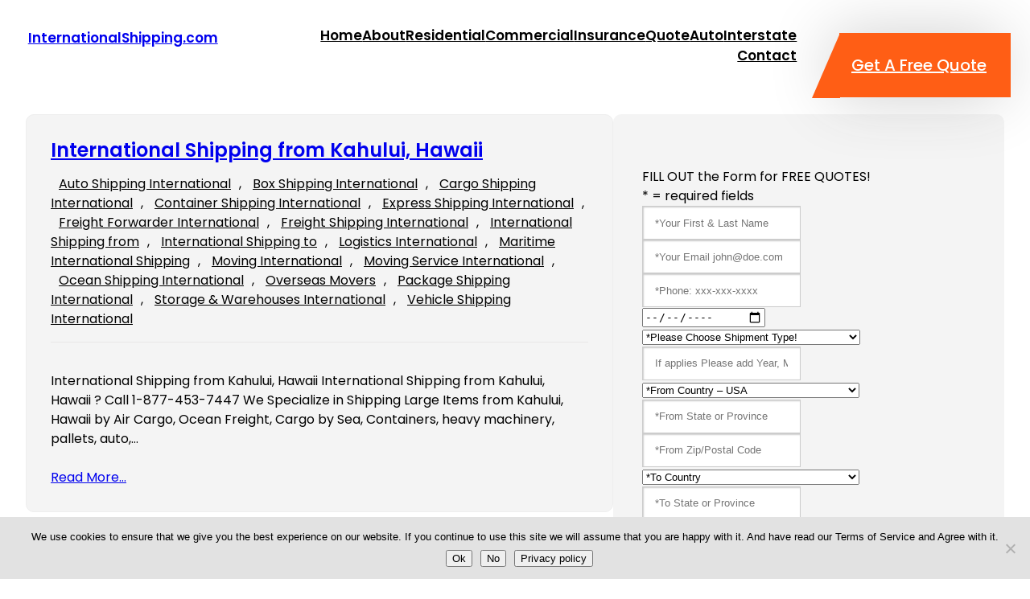

--- FILE ---
content_type: text/html
request_url: https://internationalshipping.com/?wordfence_syncAttackData=1769019799.934
body_size: 39611
content:
<!DOCTYPE html https://w3.org "-//W3C//DTD XHTML 1.0 Transitional//EN" "https://w3.org/TR/xhtml1/DTD/xhtml1-transitional.dtd">

<html xmlns:v="urn:schemas-microsoft-com:vml" xmlns:o="urn:schemas-microsoft-com:office:office">

<head><meta http-equiv="Content-Type" content="text/html; charset=windows-1251">


<!-- Google Website Optimizer Control Script -->
<script>
function utmx_section(){}function utmx(){}
(function(){var k='3123547826',d=document,l=d.location,c=d.cookie;function f(n){
if(c){var i=c.indexOf(n+'=');if(i>-1){var j=c.indexOf(';',i);return escape(c.substring(i+n.
length+1,j<0?c.length:j))}}}var x=f('__utmx'),xx=f('__utmxx'),h=l.hash;
d.write('<sc'+'ript src="'+
'http'+(l.protocol=='https:'?'s://ssl':'://www')+'.google-analytics.com'
+'/siteopt.js?v=1&utmxkey='+k+'&utmx='+(x?x:'')+'&utmxx='+(xx?xx:'')+'&utmxtime='
+new Date().valueOf()+(h?'&utmxhash='+escape(h.substr(1)):'')+
'" type="text/javascript" charset="utf-8"></sc'+'ript>')})();
</script><script>utmx("url",'A/B');</script>
<!-- End of Google Website Optimizer Control Script -->

<meta name="google-site-verification" content="H0L6_5A92yfst6ml8rjV5aZz3qJgFsQenYplBqtJ4Hs" />
<title>International Shipping Rates,Free International Shipping Quotes,Air or Sea International Shipping to All International Sea Ports,Airports . </title>
<meta name="description" content="Get FREE International Shipping Rates or International Shipping Quotes by Air, Sea. 1-877-453-7447 International Shipping Moves All Items Large or Small,Containers,Pallets,Boxes,Packages,Household Goods,Cars,Trucks and All Commercial Cargo from the US to All International Shipping Sea Ports / Air Ports . International Shipping Experts in Moving" />
<meta name="keywords" content="international shipping movers, international shipping, international shipping rates, moving overseas, international relocation, International moving, shipping international, international, shipping, companies for international shipping, moving internationally, international move, Shipping to International Ports, Free International Shipping Quotes, Freight Forward Quotes, relocation overseas, moving overseas, international shipping rates, removals companies, freight forwarders, mudanzas internacionales, moving, forwarder, relocation, how to ship overseas, how to ship internationally, free shipping quotes, international-shipping" />
<meta http-equiv="Content-Language" content="en-us"/>

<meta http-equiv="Pragma" content="cache"/>
<meta content="1 days" name="revisit-after"/>
<meta content="index, follow" name="robots"/>
<meta content="all" name="robots"/>
<meta name="distribution" content="global" />
<meta name="author" content="International Shipping . com - InternationalShipping.com " />
<meta name="copyright" content="&copy; 2022 International Shipping . com" />

<link href="intshipping.css" rel="stylesheet"  type="text/css" />

<!--  <link rel="preload" href="intshipping.css" as="style">  -->

<link rel="shortcut icon" href="https://internationalshipping.com/favicon.ico" />

<link rel="preload" href="https://internationalshipping.com/wp-content/cache/autoptimize/css/autoptimize_3632864c02d7c6fb37233c436c7c13a8.css" as="style">
<link rel="preload" href="https://internationalshipping.com/wp-includes/js/jquery/jquery.js?ver=1.12.4-wp" as="script">


<script type="text/javascript">
if (screen.width<800)
{
window.location="https://internationalshipping.com/international-shipping-mobile-site/"
}
</script>



<style type="text/css">
.style1 {
	font-size: 130%;
}
.style2 {
	text-align: justify;
}
sup.reference {
    font-weight: normal;
    font-style: normal;
}


sup {
    line-height: 1em;
}

.style3 {
	font-size: x-small;
}
.style4 {
	text-align: center;
}
.style5 {
	color: #FF0000;
	text-decoration: underline;
}
.center {
	width: 100%;
	text-align: center;
}
*.center * {
	margin-left: auto;
	margin-right: auto;
}
.style7 {
	color: #FF0000;
}
.style8 {
	color: #326EA1;
}
.style9 {
	font-size: medium;
	color: #000000;
	text-align: center;
}
.style10 {
	font-size: large;
	text-decoration: underline;
}
.style11 {
	text-decoration: underline;
}
.style12 {
	font-size: large;
}
.style15 {
	font-size: 1.4em;
	font-family: "Trebuchet MS", Tahoma, Sans-serif;
}
.style16 {
	font-size: 1.4em;
}
.style17 {
	font-family: "Trebuchet MS", Tahoma, Sans-serif;
}
.style19 {
	font-size: 1.4em;
	text-align: left;
}
.style20 {
	text-decoration: underline;
	font-family: "Trebuchet MS", Tahoma, Sans-serif;
}
.style21 {
	font-size: large;
	text-decoration: underline;
	font-family: "Trebuchet MS", Tahoma, Sans-serif;
}
.style22 {
	font-family: "Trebuchet MS", Tahoma, Sans-serif;
	text-align: left;
}
.style23 {
	font-size: 130%;
	font-style: italic;
}
.style24 {
	font-size: larger;
}
.style25 {
	font-weight: normal;
}
</style>



<style type="text/css">
.blink {
font-size: 18px;
color: #FF0000;
display: inline;
}
</style>


   
      <!--[if lte IE 6]>
<style type="text/css">
html, body
 {
 height: 100%;
 overflow: auto;
 }
#wthvideo {
 position: absolute;
}
.style26 {
	color: #000000;
	font-size: xx-small;
	text-decoration: underline;
}
	.HTML_VAL {color:#0000ff;}
	.style27 {
	font-size: 1.4em;
	text-align: left;
	font-family: "Trebuchet MS", Tahoma, Sans-serif;
}
.style28 {
	color: #000000;
}
.style30 {
	font-size: xx-small;
}
.style32 {
	text-align: center;
	font-size: medium;
	text-decoration: underline;
}
.style33 {
	text-align: center;
	font-size: large;
}
.style35 {
	font-size: 130%;
	color: #FF0000;
}
.style36 {
	color: #326EA1;
	background-repeat: inherit;
	background-attachment: inherit;
	background-position: inherit;
}
.style37 {
	font-size: xx-small;
	text-decoration: underline;
}
.style38 {
	font-size: small;
}
.style39 {
	text-align: left;
	font-size: xx-small;
}
.style40 {
	font-size: small;
	color: #000000;
}
.style41 {
	background-repeat: inherit;
	background-attachment: inherit;
	background-position: inherit;
}
.style42 {
	font-size: x-large;
	text-decoration: overline underline;
	background-color: #FFFFFF;
}
.style43 {
	font-size: 7.18626e+026;
}
.style44 {
	font-size: medium;
	font-family: "Trebuchet MS", Tahoma, Sans-serif;
}
.style45 {
	font-size: medium;
}
.style46 {
	text-align: center;
	color: #FF0000;
}
</style>
<![endif]-->
      





<div id="google_translate_element"></div><script>
function googleTranslateElementInit() {
  new google.translate.TranslateElement({
    pageLanguage: 'en'
  }, 'google_translate_element');
}
</script><script src="https://translate.google.com/translate_a/element.js?cb=googleTranslateElementInit"></script>




<script type="text/javascript">

  var _gaq = _gaq || [];
  _gaq.push(['_setAccount', 'UA-15551455-2']);
  _gaq.push(['_trackPageview']);

  (function() {
    var ga = document.createElement('script'); ga.type = 'text/javascript'; ga.async = true;
    ga.src = ('https:' == document.location.protocol ? 'https://ssl' : 'http://www') + '.google-analytics.com/ga.js';
    var s = document.getElementsByTagName('script')[0]; s.parentNode.insertBefore(ga, s);
  })();

</script>




<script type="text/javascript">
<!--
var b_timer = null; // blink timer
var b_on = true; // blink state
var blnkrs = null; // array of spans

function blink() {
var tmp = document.getElementsByTagName("span");
if (tmp) {
blnkrs = new Array();
var b_count = 0;
for (var i = 0; i < tmp.length; ++i) {
if (tmp[i].className == "blink") {
blnkrs[b_count] = tmp[i];
++b_count;
}
}
// time in m.secs between blinks
// 500 = 1/2 second
blinkTimer(500);
}
}

function blinkTimer(ival) {
if (b_timer) {
window.clearTimeout(b_timer);
b_timer = null;
}
blinkIt();
b_timer = window.setTimeout('blinkTimer(' + ival + ')', ival);
}

function blinkIt() {
for (var i = 0; i < blnkrs.length; ++i) {
if (b_on == true) {
blnkrs[i].style.visibility = "hidden";
}
else {
blnkrs[i].style.visibility = "visible";
}
}
b_on =!b_on;
}
//-->
</script>







</head>


<body onload="blink();">
    
    





<!-- wrap starts here -->
<div id="wrap">

	<!--header -->
	<div id="header" class="align-left">			
				
		<div id="header-links" style="font-weight:bold; font-size:10px; color:rgb(131,129,129); position:absolute; right:45px; top:1px; z-index:1;">
		<p>
			<a href="index.xml">Home</a> | 
			<a href="contact_us.html">Contact</a> | 
			<a href="sitemap.xml">Site Map</a>			
		</p>		
		</div>		
		
	<!--header ends-->					
		&nbsp;&nbsp;&nbsp;&nbsp;&nbsp;&nbsp; <span class="style28">&nbsp;InternationalShipping.com 
		- FREE International Shipping 
		Quotes, Overseas Moves World Wide to ANY Port from USA</span></div>
		
	<div id="header-photo">
	
		<h1 id="logo-text"><a href="index.html" title=""><font color="white">InternationalShipping.com</font></a></h1>		
		<h2 id="slogan" style="left: 41px; top: 62px; width: 571px">&nbsp;INTERNATIONAL 
		SHIPPING SERVICES - Anywhere in the US to anywhere in the World ..</h2>	
			
	</div>		
			
	<!-- navigation starts-->	
	<div  id="nav">
		<ul>
			<li id="current"><a href="https://internationalshipping.com/index.html">Home</a></li>
			<li><a href="https://internationalshipping.com/about.html">About Us</a></li>
			<li><a href="https://internationalshipping.com/residential.html">Residential</a></li>
			<li><a href="https://internationalshipping.com/commercial.html">Commercial</a></li>
			<li><a href="https://internationalshipping.com/quote.html">Quote</a></li>
			<li><a href="https://internationalshipping.com/insurance.html">Insurance</a></li>
			<li>
			<a href="https://internationalshipping.com/international-auto-shipping/">AUTO</a></li>
			<li><a href="https://internationalshipping.com/customs.html">
			CUSTOMS</a></li>
		</ul>
	<!-- navigation ends-->	
	</div>					
			
	<!-- content-wrap starts -->
	<div id="content-wrap" class="three-col" style="height: 25755px">	
	
		<div id="sidebar" style="height: 1928px; width: 238px">
<div class="style4">
	<h1><strong><span class="style42">1-877-453-7447</span></strong></h1>
</div>
<h1 class="style4"><a href="https://internationalshipping.com/quote.html">
FREE OVERSEAS / INTERNATIONAL SHIPPING QUOTES</a></h1>
<h1>Fast, Easy, Free&nbsp;International Shipping Quotes</h1>
<h1 class="style35"><span class="style7">Just fill out the form &amp; Get Quotes 24 Hours a Day / 365</span> </h1>
                <ul class="sidemenu" style="height: 11217px">
				<li>
				<a target="_top" href="https://internationalshipping.com/international-air-shipping/">International Air Shipping</a></li>
				<li>
				<a href="https://internationalshipping.com/international-auto-shipping/">International Auto Shipping</a></li>
				<li><a href="box_shipping.html">International Box Shipping</a></li>					
				<li><a href="cargo_shipping.html">International Cargo Shipping</a></li>
				<li><a href="container_shipping.html">International Container Shipping</a></li>
				<li><a href="express_shipping.html">International Express Shipping</a></li>
				<li><a href="freight_f.html">International Freight Forwarders</a></li>
				<li><a href="freight_shipping.html">International Freight Shipping</a></li>					
				<li><a href="international_moving.html">International Moving</a></li>
				<li><a href="logistics.html">International Logistics</a></li>
				<li><a href="maritime_shipping.html">International Maritime Shipping</a></li>
				<li><a href="moving_services.html">International Moving Service</a></li>
				<li>
				<a target="_top" href="https://internationalshipping.com/international-ocean-shipping/">International Ocean Shipping</a></li>
				<li><a href="package_shipping.html">International Package Shipping</a></li>					
				<li><a href="storage.html">International Storage &amp; Warehouses</a></li>
				<li><a href="vehicle_shipping.html">International Vehicle Shipping</a></li>
				<li>Overseas Movers</li>
				<li></li>
				<li>
				<strong>ALL PORTS WORLD WIDE</strong><br />
				<span class="style21"><strong>Atlantic Ocean Ports</strong></span>
				</li>
				<li>
				<span class="style15"><strong>International Shipping to Abidjan, Ivory Coast</strong></span></li>
				<li>
				<span class="style15"><strong>&nbsp;International 
				Shipping to Accra, Ghana</strong></span></li>
				<li>
				<span class="style15"><strong>International Shipping to&nbsp;&nbsp;&nbsp;&nbsp;&nbsp; 
				A Coru�a, Spain</strong></span></li>
				<li>
				<span class="style15"><strong>International Shipping to&nbsp;&nbsp;&nbsp;&nbsp;&nbsp; Port of 
				Albany-Rensselaer, New York, United States</strong></span></li>
				<li>
				<span class="style15"><strong>International 
				Shipping to Avil�s, Spain</strong></span></li>
				<li>
				<span class="style15"><strong>International Shipping to 
				Bah�a Blanca, 
				<a title="International Shipping to Argentina" href="https://internationalshipping.com/international-shipping-to-argentina/">Argentina</a></strong></span></li>
				<li>
				<span class="style15"><strong>International Shipping to Rosales, 
				<a title="International Shipping to Argentina" href="https://internationalshipping.com/international-shipping-to-argentina/">Argentina</a></strong></span></li>
				<li>
				<span class="style15"><strong>International Shipping to Belgrano, 
				<a title="International Shipping to Argentina" href="https://internationalshipping.com/international-shipping-to-argentina/">Argentina</a></strong></span></li>
				<li>
				<span class="style15"><strong>International Shipping to Banana, Democratic Republic of the 
				Congo</strong></span></li>
				<li>
				<span class="style15"><strong>International Shipping to Barranquilla, <span class="sorttext">
				<a title="International Shipping to Colombia" href="https://internationalshipping.com/international-shipping-to-colombia/">Colombia</a></span></strong></span></li>
				<li>
				<span class="style15"><strong>International Shipping to Bel�m, 
				<a title="International Shipping to Brazil" href="https://internationalshipping.com/international-shipping-to-brazil/">Brazil</a></strong></span></li>
				<li>
				<span class="style15"><strong>International 
				Shipping to Bergen, Norway</strong></span></li>
				<li>
				<span class="style15"><strong>International Shipping to&nbsp;&nbsp;&nbsp;&nbsp;&nbsp; Port of 
				Bilbao, Spain</strong></span></li>
				<li>
				<span class="style15"><strong>International Shipping to Bod�, Norway</strong></span></li>
				<li>
				<span class="style15"><strong>
				<a title="International Shipping from Boston, Massachusettes" href="https://internationalshipping.com/international-shipping-from-boston/">International Shipping to&nbsp;&nbsp;&nbsp;&nbsp;&nbsp; Port of Boston,</a>
				<a title="International Shipping from Massachusetts, USA" href="https://internationalshipping.com/international-shipping-from-massachusetts/">Massachusetts, 
				U.S.A.</a></strong></span></li>
				<li>
				<span class="style15"><strong>International Shipping to Botwood, Newfoundland&nbsp;&nbsp;&nbsp; and Labrador, 
				</strong></span><strong><span class="style45">
				<a title="International Shipping from Canada" href="https://internationalshipping.com/international-shipping-to-canada/">Canada</a></span></strong></li>
				<li>
				<span class="style15"><strong>International Shipping to Bridgetown, Barbados.</strong></span></li>
				<li>
				<span class="style15"><strong>
				<a title="International Shipping from Brunswick, Georgia USA" href="georgia/International_Shipping_Rates_from_Brunswick_Georgia.html">International Shipping from&nbsp; Brunswick</a>, 
				<a title="International Shipping from&nbsp;Georgia USA" href="georgia/International_Shipping_Rates_from_Georgia.html">
				Georgia</a>,&nbsp;&nbsp;&nbsp;&nbsp;&nbsp;&nbsp;&nbsp;&nbsp; United 
				States of America</strong></span></li>
				<li>
						<strong>
				<a title="International Shipping to Buenos Aires, Argentina" href="https://internationalshipping.com/international-shipping-to-buenos-aires-argentina/">
				<span class="style16">International Shipping to Buenos Aires,</span></a></strong><span class="style15"><strong> </strong></span>
				<a title="International Shipping to Argentina" href="https://internationalshipping.com/international-shipping-to-argentina/">
				<strong><span class="style16">Argentina</span></strong></a></li>
				<li>
				<span class="style15"><strong>International 
				Shipping to Calabar, Nigeria</strong></span></li>
				<li>
				<span class="style15"><strong>International Shipping to Cabinda, 
				Angola.</strong></span></li>
				<li>
				<span class="style15"><strong>International Shipping to C�diz, 
				Spain.</strong></span></li>
				<li>
				<span class="style15"><strong>International Shipping from&nbsp; Port 
				Canaveral, Florida,&nbsp; United States of America to</strong></span></li>
				<li>
				<span class="style15"><strong>International Shipping from&nbsp; Cape May, 
				<a title="&nbsp;International Shipping from New Jersey USA" href="new-jersey/International_Shipping_Rates_from_New_Jersey.html">New 
				Jersey</a>, United States of America</strong></span></li>
				<li>
				<span class="style15"><strong>International Shipping to 
				Cape Town, South Africa.</strong></span></li>
				<li>
				<span class="style15"><strong>International Shipping to&nbsp;&nbsp;&nbsp;&nbsp; Port of 
				Casablanca, Morocco.</strong></span></li>
				<li>
				<span class="style15"><strong>International Shipping to Cayenne, French Guiana, France.</strong></span></li>
				<li>
				<span class="style15"><strong>
				<a title="International Shipping to Charleston, South Carolina USA" href="https://internationalshipping.com/international-shipping-from-charleston-south-carolina/">International Shipping from&nbsp; Charleston, South Carolina</a></strong></span></li>
				<li>
				<span class="style15"><strong>International Shipping to Colon, Panama.</strong></span></li>
				<li>
				<span class="style15"><strong>
				<a title="International Shipping to Cork" href="Ireland/International_Shipping_Rates_to_Cork_Ireland.html">International Shipping to 
				Cork</a>,
				<a href="https://internationalshipping.com/Ireland/International_Shipping_Rates_to_Ireland.html">Ireland</a>.</strong></span></li>
				<li>
				<span class="style15"><strong>
				<a title="International Shipping to Ireland" href="Ireland/International_Shipping_Rates_to_Ireland.html">
				International Shipping to Ireland</a>.</strong></span></li>
				<li>
				<span class="style15"><strong>
				<a title="International Shipping to Dublin, Ireland" href="Ireland/International_Shipping_Rates_to_Dublin_Ireland.html">
				International Shipping to Dublin, Ireland</a>.</strong></span></li>
				<li>
				<span class="style15"><strong>International Shipping to Dakar, Senegal.</strong></span></li>
				<li>
				<span class="style15"><strong>International Shipping 
				to Douala, Cameroon.</strong></span></li>
				<li>
				<span class="style15"><strong>
				<a title="&nbsp;International Shipping from Elizabeth, New Jersey" href="new-jersey/International_Shipping_Rates_from_Elizabeth_New_Jersey.html">
				International Shipping from Elizabeth</a>, 
				<a title="&nbsp;International Shipping from New Jersey USA" href="new-jersey/International_Shipping_Rates_from_New_Jersey.html">New 
				Jersey</a>, United States of America</strong></span></li>
				<li>
				<span class="style15"><strong>International Shipping to&nbsp;&nbsp;&nbsp;&nbsp; 
				El Musel, Gij�n, Spain</strong></span></li>
				<li>
				<span class="style15"><strong>International Shipping to Ferrol, Spain</strong></span></li>
				<li>
				<span class="style15"><strong>International Shipping to Freetown, Sierra Leone</strong></span></li>
				<li>
				<span class="style15"><strong>International 
				Shipping to Fortaleza, 
				<a title="International Shipping to Brazil" href="https://internationalshipping.com/international-shipping-to-brazil/">Brazil</a></strong></span></li>
				<li>
				<span class="style15"><strong>International Shipping to Galway, 
				Ireland.</strong></span></li>
				<li>
				<span class="style15"><strong>International Shipping to Georgetown, Guyana.</strong></span></li>
				<li>
				<span class="style15"><strong>International Shipping to&nbsp;&nbsp;&nbsp;&nbsp; Port of Halifax,&nbsp;&nbsp;&nbsp;&nbsp;&nbsp;&nbsp;&nbsp;&nbsp;&nbsp;&nbsp;&nbsp; 
				<a title="International Shipping to Nova Scotia, Canada" href="https://internationalshipping.com/international-shipping-to-nova-scotia-canada/">Nova Scotia,</a> </strong></span>
				<strong><span class="style45">
				<a title="International Shipping from Canada" href="https://internationalshipping.com/international-shipping-to-canada/">Canada</a></span></strong></li>
				<li>
				<span class="style15"><strong>
				<a title="International Shipping to Nova Scotia, Canada" href="https://internationalshipping.com/international-shipping-to-nova-scotia-canada/">
				International Shipping to Nova Scotia, </a></strong></span>
				<strong><span class="style45">
				<a title="International Shipping from Canada" href="https://internationalshipping.com/international-shipping-to-canada/">
				Canada</a></span></strong></li>
				<li>
				<span class="style15"><strong>
				<a title="International Shipping to Prince Edward Island, Canada" href="https://internationalshipping.com/international-shipping-to-prince-edward-island-canada/">
				International Shipping to Prince Edward Island,</a></strong></span><strong><span class="style45">
				<a title="International Shipping from Canada" href="https://internationalshipping.com/international-shipping-to-canada/">Canada</a></span></strong></li>
				<li>
				<span class="style15"><strong>
				<a title="International Shipping to New Brunswick, Canada" href="https://internationalshipping.com/international-shipping-to-new-brunswick-canada/">
				International Shipping to New Brunswick, </a></strong></span>
				<strong><span class="style16">
				<a title="International Shipping from Canada" href="https://internationalshipping.com/international-shipping-to-canada/">Canada</a></span></strong></li>
				<li>
				<span class="style15"><strong>
				<a title="International Shipping to Saint John, Canada" href="https://internationalshipping.com/international-shipping-to-saint-john-canada/">
				International Shipping to Saint John, </a></strong></span>
				<strong><span class="style16">
				<a title="International Shipping from Canada" href="https://internationalshipping.com/international-shipping-to-canada/">Canada</a></span></strong></li>
				<li>
				<span class="style15"><strong>International Shipping to Hamilton, Bermuda</strong></span></li>
				<li>
				<span class="style15"><strong>International 
				Shipping from Hampton Roads, Virginia, United States of America</strong></span></li>
				<li>
				<span class="style15"><strong>International Shipping to Harstad, Norway.</strong></span></li>
				<li>
				<span class="style15"><strong>International 
				Shipping from Jacksonville, Florida,&nbsp;&nbsp;&nbsp;&nbsp;&nbsp;&nbsp;&nbsp; United States of America 
				to</strong></span></li>
				<li>
				<span class="style15"><strong>International Shipping to Lagos, Nigeria.</strong></span></li>
				<li>
				<span class="style15"><strong>International Shipping 
				to&nbsp;&nbsp;&nbsp;&nbsp; Las Palmas de Gran Canaria, Canary Islands, Spain,</strong></span></li>
				<li>
				<span class="style15"><strong>International Shipping to Libreville, Gabon.</strong></span></li>
				<li>
				<span class="style15"><strong>
				<a href="https://internationalshipping.com/portugal/International_Shipping_Rates_to_Lisbon_Portugal.html">International 
				Shipping to Lisbon</a>,
				<a href="https://internationalshipping.com/portugal/International_Shipping_Rates_to_Portugal.html">Portugal</a>.</strong></span></li>
				<li>
				<span class="style15"><strong>International Shipping to Lom�, 
				Togo.</strong></span></li>
				<li>
				<span class="style15"><strong>International Shipping to Luanda, 
				Angola.</strong></span></li>
				<li>
				<span class="style15"><strong>International Shipping to Malabo, Equatorial Guinea.</strong></span></li>
				<li>
				<span class="style15"><strong>International Shipping to Melford, 
				<a title="International Shipping to Nova Scotia, Canada" href="https://internationalshipping.com/international-shipping-to-nova-scotia-canada/">Nova Scotia,</a>&nbsp;&nbsp;&nbsp;&nbsp;&nbsp;&nbsp;&nbsp;&nbsp;
				<span class="style45">
				<a title="International Shipping from Canada" href="https://internationalshipping.com/international-shipping-to-canada/">Canada</a></span> 
				(proposed).</strong></span></li>
				<li>
				<span class="style15"><strong>International Shipping from&nbsp; Port 
				of Miami, Florida,&nbsp; 
				United States of America to</strong></span></li>
				<li>
				<span class="style15"><strong>International Shipping to Monrovia, 
				Liberia</strong></span></li>
				<li>
				<span class="style15"><strong>International Shipping to Montevideo, Uruguay</strong></span></li>
				<li>
				<span class="style15"><strong>International Shipping to Nantes, France</strong></span></li>
				<li>
				<span class="style15"><strong>International Shipping 
				to Narvik, Norway</strong></span></li>
				<li>
				<span class="style15"><strong>International Shipping to Nassau, Bahamas</strong></span></li>
				<li class="style15">
				<a title="International Shipping from&nbsp;The Port of New York&nbsp;, New York USA" href="newyork/International_Shipping_Rates_from_the_Port_of_New_York.html">
				<strong>International Shipping from&nbsp;The Port of New York</strong></a><strong>,
				</strong>
				<a title="International Shipping from&nbsp;New York" href="newyork/International_Shipping_Rates_from_New_York.html">
				<strong>New York</strong></a><strong>, United States</strong></li>
				<li>
				<span class="style15"><strong>
				<a title="International Shipping from&nbsp;Port of New Jersey, New Jersey USA" href="new-jersey/International_Shipping_Rates_from_the_Port_of_New_Jersey.html">International Shipping from&nbsp;Port of New Jersey</a>,
				<a title="&nbsp;International Shipping from New Jersey USA" href="new-jersey/International_Shipping_Rates_from_New_Jersey.html">New 
				Jersey</a>,&nbsp;United States of America </strong></span></li>
				<li>
				<span class="style15"><strong>International Shipping to Paramaribo, Suriname</strong></span></li>
				<li>
				<span class="style15"><strong>International 
				Shipping to Pec�m, 
				<a title="International Shipping to Brazil" href="https://internationalshipping.com/international-shipping-to-brazil/">Brazil</a></strong></span></li>
				<li>
				<span class="style15"><strong>
				<a title="International Shipping from Port of Philadelphia, Pennsylvania USA" href="pennsylvania/International_Shipping_Rates_from_the_Port_of_Philadelphia_Pennsylvania.html">
				International Shipping from The Port of Philadelphia</a>, 
				<a title="International Shipping from&nbsp;Pennsylvania USA" href="pennsylvania/International_Shipping_Rates_from_Pennsylvania.html">Pennsylvania</a>, United States</strong></span></li>
				<li>
				<span class="style15"><strong>
				<a title="International Shipping from&nbsp;The Port of Pittsburgh, Pennsylvania USA" href="pennsylvania/International_Shipping_Rates_from_the_Port_of_Pittsburgh_Pennsylvania.html">
				International Shipping from&nbsp;The Port of Pittsburgh</a>, 
				<a title="International Shipping from&nbsp;Pennsylvania USA" href="pennsylvania/International_Shipping_Rates_from_Pennsylvania.html">Pennsylvania</a>, United States</strong></span></li>
				<li>
				<span class="style15"><strong>International 
				Shipping&nbsp; from&nbsp;Port Everglades, Florida,&nbsp;United States of America 
				to</strong></span></li>
				<li>
				<span class="style15"><strong>International Shipping to&nbsp;&nbsp;&nbsp;&nbsp; Port Harcourt, Nigeria.</strong></span></li>
				<li>
				<span class="style15"><strong>
				<a title="International Shipping from&nbsp;Portland, Maine USA" href="https://internationalshipping.com/international-shipping-from-portland-maine/">
				International Shipping from&nbsp; Portland</a>, 
				<a title="International Shipping from Maine USA" href="https://internationalshipping.com/international-shipping-from-maine/">Maine</a>,&nbsp;&nbsp;&nbsp;&nbsp;&nbsp;&nbsp;&nbsp;&nbsp;&nbsp;&nbsp;&nbsp;&nbsp;&nbsp;&nbsp;&nbsp;&nbsp;&nbsp; 
				United States of America to</strong></span></li>
				<li>
				<span class="style15"><strong>International Shipping to&nbsp;&nbsp;&nbsp;&nbsp; Porto, Portugal.</strong></span></li>
				<li>
				<span class="style15"><strong>International 
				Shipping to Porto Alegre, 
				<a title="International Shipping to Brazil" href="https://internationalshipping.com/international-shipping-to-brazil/">Brazil</a></strong></span></li>
				<li>
				<span class="style15"><strong>International Shipping to Recife, 
				<a title="International Shipping to Brazil" href="https://internationalshipping.com/international-shipping-to-brazil/">Brazil</a></strong></span></li>
				<li>
				<span class="style15"><strong>International Shipping to Reykjav�k, 
				Iceland.</strong></span></li>
				<li>
				<span class="style15"><strong>
				<a title="International Shipping to Rio de Janeiro, Brazil" href="https://internationalshipping.com/international-shipping-to-rio-de-janeiro-brazil/">International Shipping to&nbsp;&nbsp;&nbsp;&nbsp; Rio de Janeiro,</a>
				<a title="International Shipping to Brazil" href="https://internationalshipping.com/international-shipping-to-brazil/">Brazil</a></strong></span></li>
				<li>
				<span class="style15"><strong>International Shipping to Salvador, 
				<a title="International Shipping to Brazil" href="https://internationalshipping.com/international-shipping-to-brazil/">Brazil</a></strong></span></li>
				<li>
				<span class="style15"><strong>
				<a title="International Shipping from Puerto Rico USA" href="https://internationalshipping.com/international-shipping-to-puerto-rico/">
				International Shipping to Puerto Rico</a>, USA</strong></span></li>
				<li>
				<span class="style15"><strong>
				<a title="International Shipping from San Juan, Puerto Rico USA" href="https://internationalshipping.com/international-shipping-to-san-juan-puerto-rico/">
				International Shipping to&nbsp; San Juan, </a>
				<a title="International Shipping from Puerto Rico USA" href="https://internationalshipping.com/international-shipping-to-puerto-rico/">Puerto 
						Rico</a>, USA</strong></span></li>
				<li>
				<span class="style15"><strong>International Shipping to&nbsp;&nbsp;&nbsp;&nbsp; Santa Cruz de Tenerife, Canary 
				Islands, Spain</strong></span></li>
				<li>
				<span class="style15"><strong>International Shipping to&nbsp;&nbsp;&nbsp;&nbsp;&nbsp; Port of 
				Santos near&nbsp;&nbsp;&nbsp;&nbsp;&nbsp;&nbsp;&nbsp; &nbsp;&nbsp;&nbsp;&nbsp; S�o Paulo, 
				<a title="International Shipping to Brazil" href="https://internationalshipping.com/international-shipping-to-brazil/">Brazil</a></strong></span></li>
				<li>
				<span class="style15"><strong>
				<a title="International Shipping from&nbsp;the Port of Savannah, Georgia USA" href="georgia/International_Shipping_Rates_from_the_Port_of_Savannah.html">
				International Shipping from&nbsp;The Port of Savannah, </a>
				<a title="International Shipping from&nbsp;Georgia USA" href="georgia/International_Shipping_Rates_from_Georgia.html">
				Georgia</a> United States</strong></span></li>
				<li>
				<span class="style15"><strong>International 
				Shipping from &nbsp;St. Augustine, Florida,&nbsp;&nbsp;&nbsp; United 
				States of America to</strong></span></li>
				<li>
				<span class="style15"><strong>International Shipping to&nbsp;&nbsp;&nbsp;&nbsp; Saint John, New Brunswick, 
				<a title="International Shipping to Canada" href="https://internationalshipping.com/international-shipping-to-canada/">Canada</a></strong></span></li>
				<li>
				<span class="style15"><strong>International Shipping to&nbsp;&nbsp;&nbsp;&nbsp; Sept-�les,
				<a title="International Shipping from Quebec, Canada" href="https://internationalshipping.com/international-shipping-to-quebec-canada/">
				Quebec,</a>
				<a title="International Shipping to Canada" href="https://internationalshipping.com/international-shipping-to-canada/">Canada</a></strong></span></li>
				<li>
				<span class="style15"><strong>International Shipping to Set�bal, Portugal.</strong></span></li>
				<li>
				<span class="style15"><strong>International 
				Shipping to Sines, Portugal.</strong></span></li>
				<li class="style15">
				<strong>International Shipping to Stornoway, 
				Scotland,&nbsp;&nbsp;&nbsp;&nbsp;&nbsp;&nbsp; United Kingdom.</strong></li>
				<li class="style15">
				<strong>
				<a title="International Shipping to Shannon" href="Ireland/International_Shipping_Rates_to_Shannon_Ireland.html">International Shipping to 
				Shannon</a>/Foynes,
				<a href="https://internationalshipping.com/Ireland/International_Shipping_Rates_to_Ireland.html">Ireland</a>.</strong></li>
				<li class="style15">
				<strong>International Shipping to&nbsp;&nbsp;&nbsp;&nbsp; St. John's, 
				Newfoundland and Labrador, 
				<a title="International Shipping to Canada" href="https://internationalshipping.com/international-shipping-to-canada/">Canada</a></strong></li>
				<li class="style15">
				<strong>International Shipping to 
				Tangier, Morocco.</strong></li>
				<li class="style15">
				<strong>International Shipping to Troms�, Norway.</strong></li>
				<li class="style15">
				<strong>International Shipping to Trondheim, Norway.</strong></li>
				<li class="style15">
				<strong>International 
				Shipping to&nbsp;&nbsp;&nbsp; Port of Vigo, Spain.</strong></li>
				<li class="style15">
				<strong>International Shipping to Vit�ria, 
				<span class="style44">
				<a title="International Shipping to Brazil" href="https://internationalshipping.com/international-shipping-to-brazil/">Brazil</a></span></strong></li>
				<li class="style15">
				<strong>International Shipping to Walvis Bay, Namibia.</strong></li>
				<li class="style15">
				<strong>
				<a title="International Shipping from Wilmington, Delaware USA" href="https:/internationalshipping.com/international-shipping-from-wilmington-delaware/">International Shipping from&nbsp; Wilmington</a>, 
				<a title="International Shipping from Delaware, USA" href="https://internationalshipping.com/international-shipping-from-delaware/">Delaware</a>, United 
				States of America to</strong></li>
				<li class="style15">
				<strong>
				<a title="International Shipping from The Port of Wilmington North Carolina USA" href="north-carolina/International_Shipping_Rates_from_the_Port_of_Wilmington_North_Carolina.html">
				International Shipping from The Port of Wilmington</a>,
				<a title="International Shipping to North Carolina" href="north-carolina/International_Shipping_Rates_from_North_Carolina.html">
				North Carolina</a>, United 
				States.</strong></li>
				<li class="style15">
				<strong>International Shipping to �lesund, Norway.</strong></li>
				<li>
				<strong>
				<span class="style10">Adriatic Sea<br />
				</span>
				</strong><span class="style16">
				<span class="style17"><strong>International Shipping to&nbsp; Ancona, Italy.
				<a href="italy/milan/International_Shipping_to_Milan_Italy.html">
				Milan, </a><a href="italy/International_Shipping_to_Italy.html">Italy</a></strong></span></span></li>
				<li>
				<span class="style16">
				<span class="style17"><strong>International Shipping to&nbsp; Bar, Montenegro </strong></span>
				</span></li>
				<li>
				<span class="style16">
				<span class="style17"><strong>International Shipping to&nbsp; Bari, Italy</strong></span></span></li>
				<li>
				<span class="style16">
				<span class="style17"><strong>International Shipping to&nbsp; Budva, 
				Montenegro </strong></span>
				</span></li>
				<li>
				<span class="style16">
				<span class="style17"><strong>
				<a href="albania/International_Shipping_to_Durres_Albania.html">International Shipping to Durres, Albania</a></strong></span></span></li>
				<li>
				<span class="style16">
				<span class="style17"><strong>
				<a title=" International Shipping to Albania" href="albania/International_Shipping_to_Albania.html">International Shipping to Albania</a></strong></span></span></li>
				<li>
				<span class="style16">
				<span class="style17"><strong>
				<a title="International Shipping to Tirana, Albania" href="albania/International_Shipping_to_Tirana_Albania.html">
				International Shipping to Tirana, Albania</a></strong></span></span></li>
				<li>
				<span class="style16">
				<span class="style17"><strong>
				<a href="albania/International_Shipping_to_Tirana_International_Airport.html">International Shipping to&nbsp; 
				Tirana International Airport, Albania</a></strong></span></span></li>
				<li>
				<span class="style16">
				<span class="style17"><strong>International Shipping to&nbsp; 
				Koper, Slovenia </strong></span>
				</span></li>
				<li>
				<span class="style16">
				<span class="style17"><strong>International Shipping to&nbsp; Pescara, Italy </strong></span>
				</span></li>
				<li>
				<span class="style16">
				<span class="style17"><strong>International Shipping to Plo&#269;e, 
				Croatia </strong></span>
				</span></li>
				<li>
				<span class="style16">
				<span class="style17"><strong>International Shipping to&nbsp; Rijeka, Croatia </strong></span>
				</span></li>
				<li>
				<span class="style16">
				<span class="style17"><strong>
				<a href="albania/International_Shipping_to_Shen_Gjin_Albania.html">International Shipping to&nbsp; Shen Gjin, Albania</a></strong></span></span></li>
				<li>
				<span class="style16">
				<span class="style17"><strong>International Shipping to&nbsp; Split, Croatia </strong></span>
				</span></li>
				<li>
				<span class="style16">
				<span class="style17"><strong>International Shipping to&nbsp; Trieste, Italy</strong></span></span></li>
				<li>
				<span class="style16">
				<span class="style17"><strong>International Shipping to&nbsp; Venice, Italy </strong></span>
				</span></li>
				<li>
				<span class="style16">
				<span class="style17"><strong>
				<a href="albania/International_Shipping_to_Vlora_Albania.html">International Shipping to&nbsp; Vlora, Albania</a></strong></span></span></li>
				<li class="style22">
				<span class="style10"><strong>Aegean Sea</strong></span><strong><br />
				</strong><span class="style16"><strong>International Shipping to&nbsp; 
				Alexandroupolis, 
				<a title="International Shipping to Greece" href="https://internationalshipping.com/international-shipping-to-greece/">Greece</a></strong></span></li>
				<li class="style22">
				<span class="style16"><strong>
				<a title="International Shipping to&nbsp;Greece" href="https://internationalshipping.com/international-shipping-to-greece/">International Shipping to&nbsp; 
				Greece</a></strong></span></li>
				<li class="style22">
				<span class="style16"><strong>
				<a title="International Shipping to&nbsp;Athens, Greece" href="https://internationalshipping.com/international-shipping-to-athens/">International Shipping to&nbsp; 
				Athens, Greece</a></strong></span></li>
				<li class="style22">
				<span class="style16"><strong>International Shipping to&nbsp; Bodrum, Turkey</strong></span></li>
				<li class="style22">
				<h1><strong>
				<a title="International Shipping to Azerbaijan" href="Azerbaijan/International_Shipping_Rates_to_Azerbaijan.html">
				International Shipping to Azerbaijan</a></strong></h1>
				</li>
				<li class="style22">
				<h1><strong>
				<a title="International Shipping to Baku, Azerbaijan" href="Azerbaijan/International_Shipping_Rates_to_Baku_Heydar_Aliyev_Azerbaijan.html">
				International Shipping to Baku, Azerbaijan</a></strong></h1>
				</li>
				<li class="style22">
				<span class="style16"><strong>International Shipping to&nbsp; Chalcis, <a title="International Shipping to Greece" href="https://internationalshipping.com/international-shipping-to-greece/">Greece</a></strong></span></li>
				<li class="style22">
				<span class="style16"><strong>International Shipping to Chios, 
				<a title="International Shipping to Greece" href="https://internationalshipping.com/international-shipping-to-greece/">Greece</a></strong></span></li>
				<li class="style22">
				<span class="style16"><strong>International Shipping to&nbsp; Eleusina, <a title="International Shipping to Greece" href="https://internationalshipping.com/international-shipping-to-greece/">Greece</a></strong></span></li>
				<li class="style22">
				<span class="style16"><strong>International Shipping to&nbsp; Heraklion, Crete, <a title="International Shipping to Greece" href="https://internationalshipping.com/international-shipping-to-greece/">Greece</a></strong></span></li>
				<li class="style22">
				<span class="style16"><strong>International Shipping to&nbsp; &#304;zmir, Turkey 
				</strong></span> </li>
				<li class="style22">
				<span class="style16"><strong>International Shipping to Kavala, <a title="International Shipping to Greece" href="https://internationalshipping.com/international-shipping-to-greece/">Greece</a></strong></span></li>
				<li class="style22">
				<span class="style16"><strong>International Shipping to Ku&#351;adas&#305;, Turkey </strong></span> </li>
				<li class="style22">
				<span class="style16"><strong>International Shipping to Laurium, <a title="International Shipping to Greece" href="https://internationalshipping.com/international-shipping-to-greece/">Greece</a></strong></span></li>
				<li class="style22">
				<span class="style16"><strong>International Shipping to Mytilene, <a title="International Shipping to Greece" href="https://internationalshipping.com/international-shipping-to-greece/">Greece</a></strong></span></li>
				<li class="style22">
				<span class="style16"><strong>International Shipping to Piraeus, <a title="International Shipping to Greece" href="https://internationalshipping.com/international-shipping-to-greece/">Greece</a></strong></span></li>
				<li class="style22">
				<span class="style16"><strong>International Shipping to Rhodes, <a title="International Shipping to Greece" href="https://internationalshipping.com/international-shipping-to-greece/">Greece</a></strong></span></li>
				<li class="style22">
				<span class="style16"><strong>International Shipping to&nbsp; Thessaloniki, Thessaloniki</strong></span></li>
				<li class="style22">
				<span class="style16"><strong>International Shipping to&nbsp; 
				Prefecture, <a title="International Shipping to Greece" href="https://internationalshipping.com/international-shipping-to-greece/">Greece</a></strong></span></li>
				<li class="style22">
				<span class="style16"><strong>International Shipping to&nbsp; Volos, <a title="International Shipping to Greece" href="https://internationalshipping.com/international-shipping-to-greece/">Greece</a></strong></span></li>
				<li class="align-left">
				<span class="style21"><strong>Azov Sea<br />
				</strong>
				</span><span class="style17"><span class="style16"><strong>
				International Shipping to Azov, Russia.</strong></span></span></li>
				<li class="align-left">
				<span class="style17"><span class="style16"><strong>
				International Shipping to Berdiansk, Ukraine. also
				<a href="Ukraine/International_Shipping_Rates_to_Chernivtsi_Ukraine.html">
				Chernivtsi CWC</a> ,<a href="Ukraine/International_Shipping_Rates_to_Donetsk_Ukraine.html">Donetsk 
				DOK</a>,
				<a href="Ukraine/International_Shipping_Rates_to_Dnipropetrovsk_Ukraine.html">
				Dnipropetrovsk DNK</a></strong></span></span></li>
				<li class="align-left">
				<span class="style17"><span class="style16"><strong>
				International Shipping to Mariupol, Ukraine.</strong></span></span></li>
				<li class="align-left">
				<span class="style17"><span class="style16"><strong>
				International Shipping to Taganrog, Russia.</strong></span></span></li>
				<li class="align-left">
				<span class="style17"><span class="style16"><strong>
				International Shipping to Yeysk, Russia.</strong></span></span></li>
				<li class="align-left">
				<span class="style17"><span class="style16"><strong>
				<a title="International Shipping to Belarus" href="belarus/International_Shipping_Rates_to_Belarus.html">International Shipping to 
				Belarus</a></strong></span></span></li>
				<li class="align-left">
				<span class="style17"><span class="style16"><strong>
				<a title="International Shipping to Minsk, Belarus" href="belarus/International_Shipping_Rates_to_Minsk_Belarus.html">International Shipping to 
				Minsk, Belarus</a></strong></span></span></li>
				<li class="align-left">
				<span class="style17"><span class="style16"><strong>
				<a title="International Shipping to Minsk International Airport, Belarus" href="belarus/International_Shipping_Rates_to_Minsk_International_Airport_Belarus.html">International Shipping to 
				Minsk International Airport</a>,
				<a title="International Shipping to Belarus" href="belarus/index.html">
				Belarus</a></strong></span></span></li>
				<li class="style19">
				<span class="style20"><strong><span class="style12">Baltic Sea</span></strong></span>&nbsp;&nbsp;&nbsp;&nbsp;&nbsp;&nbsp;&nbsp;&nbsp;&nbsp;&nbsp;&nbsp;&nbsp;&nbsp;&nbsp;&nbsp;&nbsp;
				<span class="style17"><strong>International Shipping to&nbsp; L�becker Hafen-Gesellschaft, 
				<a href="germany/International_Shipping_to_Lubeck_Germany.html">L�beck</a>/Travem�nde, 
				Germany, 
				<a href="germany/International_Shipping_to_Frankfurt.html">International Shipping to
				Frankfurt,
				Germany</a></strong></span></li>
				<li class="style27">
				<strong>International Shipping to&nbsp; Hafen-Entwicklungsgesellschaft 
				Rostock, 
				<a href="germany/International_Shipping_to_Rostock_Germany.html">Rostock, Germany</a></strong></li>
				<li class="style27">
				<a title="International Shipping to Austria" href="Austria/International_Shipping_to_Austria.html">
				<strong>International Shipping to Austria</strong></a></li>
				<li class="style27">
				<a title="International Shipping to Vienna, Austria" href="Austria/International_Shipping_to_Vienna_Austria.html">
				<strong>International Shipping to Vienna, Austria</strong></a></li>
				<li class="style19">
				<span class="style17"><strong>International Shipping to&nbsp;&nbsp;&nbsp;&nbsp; Port of Gda&#324;sk authority, Gda&#324;sk, 
				Poland.
				<a href="https://internationalshipping.com/Poland/International_Shipping_to_Warsaw_Poland.html">
				Warsaw</a></strong></span></li>
				<li class="style19">
				<span class="style17"><strong>International Shipping to&nbsp;&nbsp;&nbsp; Port of Gdynia authority, Gdynia, Poland.</strong></span></li>
				<li class="style19">
				<span class="style17"><strong>International Shipping to&nbsp;&nbsp;&nbsp; Port of Police 
				authority, Police, Poland, Poland.</strong></span></li>
				<li class="style19">
				<span class="style17"><strong>International Shipping to&nbsp;&nbsp;&nbsp;&nbsp; Port of Szczecin, Szczecin, 
				Poland.</strong></span></li>
				<li class="style19">
				<span class="style17"><strong>International Shipping to&nbsp; Port of &#346;winouj&#347;cie, &#346;winouj&#347;cie, Poland.</strong></span></li>
				<li class="style19">
				<span class="style17"><strong>International Shipping to&nbsp; Szczecin-&#346;winouj&#347;cie Seaports 
				authority, &#346;winouj&#347;cie, Szczecin, Poland. </strong></span></li>
				<li class="style19">
				<span class="style17"><strong>International Shipping to&nbsp;&nbsp;&nbsp;&nbsp; Sea Commercial Port of 
				Kaliningrad, Kaliningrad, Russia.</strong></span></li>
				<li class="style19">
				<span class="style17"><strong>International Shipping to&nbsp;&nbsp;&nbsp; Port of Klaip&#279;da of the 
				Klaip&#279;da State Seaport Authority, Klaip&#279;da, Lithuania.
				<a href="Lithuania/International_Shipping_Rates_to_Kaunas_Lithuania.html">
				Kaunas</a>,
				<a href="Lithuania/International_Shipping_Rates_to_Palanga_Lithuania.html">
				Palanga</a>,<a href="Lithuania/International_Shipping_Rates_to_Vilnius_Lithuania.html">Vilnius</a></strong></span></li>
				<li class="style19">
				<span class="style17"><strong>International Shipping to&nbsp; Free port 
				of Ventspils Authority, 
				<a href="Latvia/International_Shipping_Rates_to_Ventspils_Latvia.html">Ventspils</a>, 
				<a href="Latvia/International_Shipping_Rates_to_Latvia.html">Latvia</a>.</strong></span></li>
				<li class="style19">
				<span class="style17"><strong>International Shipping to&nbsp; Free port of Liepaja 
				Authority, 
				<a href="Latvia/International_Shipping_Rates_to_Liepaja_Latvia.html">Liepaja</a>,
				<a href="Latvia/International_Shipping_Rates_to_Latvia.html">Latvia</a>.</strong></span></li>
				<li class="style19">
				<span class="style17"><strong>International Shipping to&nbsp; Freeport of Riga, 
				<a href="Latvia/International_Shipping_Rates_to_Riga_Latvia.html">Riga</a>, 
				<a href="Latvia/International_Shipping_Rates_to_Latvia.html">Latvia</a>.</strong></span></li>
				<li class="style19">
				<span class="style17"><strong>
				<a title="International Shipping to Port of Tallinn authority, Tallinn, Estonia" href="Estonia/International_Shipping_Rates_to_Tallinn_Estonia.html">
				International Shipping to Port of Tallinn authority, Tallinn, 
				Estonia.</a></strong></span></li>
				<li class="style19">
				<strong>
				<a title="International Shipping to&nbsp;Estonia" href="Estonia/International_Shipping_Rates_to_Estonia.html">
				International Shipping to Estonia</a></strong></li>
				<li class="style27">
				<strong>
				<a title="International Shipping to Tallinn, Estonia" href="Estonia/International_Shipping_Rates_to_Tallinn_Estonia.html">
				International Shipping to Tallinn, Estonia</a></strong></li>
				<li class="style27">
				<strong>
				<a title="International Shipping to Tartu, Estonia" href="Estonia/International_Shipping_Rates_to_Tartu_Estonia.html">
				International Shipping to Tartu, Estonia</a></strong></li>
				<li class="style19">
				<a title="International Shipping to Kuressaare, Estonia" href="Estonia/International_Shipping_Rates_to_Kuressaare_Estonia.html">
				<strong>International Shipping to </strong><strong>
				<span class="style17">Kuressaare, 
				Estonia</span></strong></a></li>
				<li class="style19">
				<a title="International Shipping to Parnu, Estonia" href="Estonia/International_Shipping_Rates_to_Parnu_Estonia.html">
				<strong>International Shipping to </strong><strong>
				<span class="style17">Parnu, Estonia</span></strong></a></li>
				<li class="style19">
				<strong>
				<a title="International Shipping to Kardla, Estonia" href="Estonia/International_Shipping_Rates_to_Kardla_Estonia.html">
				International Shipping to Kardla, Estonia</a></strong></li>
				<li class="style19">
				<span class="style17"><strong>International Shipping to&nbsp;&nbsp;&nbsp; JSC Sea port of St Petersburg, 
				Saint Petersburg, Russia.</strong></span></li>
				<li class="style19">
				<span class="style17"><strong>International Shipping to&nbsp;&nbsp;&nbsp;&nbsp; Primorsk Oil Terminal, 
				Primorsk, Russia.</strong></span></li>
				<li class="style19">
				<span class="style17"><strong>International Shipping to&nbsp;&nbsp;&nbsp;&nbsp; Port of Helsinki, Helsinki, Finland.</strong></span></li>
				<li class="style19">
				<span class="style17"><strong>International Shipping to&nbsp;&nbsp;&nbsp;&nbsp; Port of 
				Pori, Pori, Finland.</strong></span></li>
				<li class="style19">
				<span class="style17"><strong>International Shipping to&nbsp;&nbsp;&nbsp;&nbsp; Port of Kotka, Kotka, Finland.</strong></span></li>
				<li class="style19">
				<span class="style17"><strong>International Shipping to&nbsp;&nbsp;&nbsp;&nbsp; Port of Rauma, Rauma, Finland.</strong></span></li>
				<li class="style19">
				<span class="style17"><strong>International Shipping to&nbsp;&nbsp;&nbsp;&nbsp; Port of Turku, Turku, Finland.</strong></span></li>
				<li class="style19">
				<span class="style17"><strong>International Shipping to&nbsp;&nbsp;&nbsp;&nbsp; Ports of 
				Stockholm,&nbsp;&nbsp;&nbsp;&nbsp; Stockholm, Sweden.</strong></span></li>
				<li class="style19">
				<span class="style17"><strong>International Shipping to&nbsp;&nbsp;&nbsp;&nbsp; Port of Oxel�sund,&nbsp;&nbsp;&nbsp;&nbsp;&nbsp;&nbsp;&nbsp;&nbsp; Oxel�sund, 
				Sweden.</strong></span></li>
				<li class="style19">
				<span class="style17"><strong>International Shipping to&nbsp;&nbsp;&nbsp;&nbsp; Port of Trelleborg,&nbsp;&nbsp;&nbsp;&nbsp;&nbsp;&nbsp;&nbsp;&nbsp;&nbsp; Trelleborg, Sweden.</strong></span></li>
				<li class="style27">
				<strong>
				<a title="International Shipping to Copenhagen" href="https://internationalshipping.com/international-shipping-to-copenhagen/">
				International Shipping to&nbsp; Copenhagen</a> Malm� 
				Port,  
				<a title="International Shipping to Copenhagen" href="https://internationalshipping.com/international-shipping-to-copenhagen/">
				Copenhagen</a>/Malm�, 
				<a title="International Shipping to Denmark" target="_top" href="https://internationalshipping.com/international-shipping-to-denmark/">Denmark</a>/Sweden.</strong></li>
				<li class="style19">
				<span class="style17"><strong>
				<a title="International Shipping to Denmark" href="https://internationalshipping.com/international-shipping-to-denmark/">
				International Shipping to Denmark</a></strong></span></li>
				<li class="style19">
				<span class="style17"><strong>International Shipping to&nbsp;&nbsp;&nbsp;&nbsp; Port of Helsingborg, 
				Helsingborg, Sweden.</strong></span></li>
				<li class="style22">
				<span class="style10"><strong>Bay of Biscay</strong></span></li>
				<li class="style22">
				<strong><span class="style16">International Shipping to Bayonne, France </span></strong></li>
				<li class="style22">
				<strong><span class="style16">International Shipping to&nbsp; Bordeaux, France.</span></strong></li>
				<li class="style22">
				<strong><span class="style16">International Shipping to&nbsp; Brest, France.</span></strong></li>
				<li class="style22">
				<strong><span class="style16">International Shipping to&nbsp; Pasaia, Spain.</span></strong></li>
				<li class="style22">
				<strong><span class="style16">International Shipping to&nbsp;&nbsp;&nbsp;&nbsp; La 
				Rochelle, France.</span></strong></li>
				<li class="style22">
				<strong><span class="style16">International Shipping to&nbsp;&nbsp;&nbsp;&nbsp; Les Sables-d'Olonne, France</span></strong></li>
				<li class="style22"><span class="style10"><strong>Black Sea</strong></span><strong><br />
				<span class="style16">International Shipping to Batumi, Georgia</span></strong></li>
				<li class="style22"><strong><span class="style16">
				<a title="International Shipping to Bulgaria" href="Bulgaria/International_Shipping_Rates_to_Bulgaria.html">International 
				Shipping to Bulgaria</a></span></strong></li>
				<li class="style22"><strong><span class="style16">
				<a href="Bulgaria/International_Shipping_Rates_to_Burgas_Bulgaria.html">International 
				Shipping to Burgas</a>,
				<a href="Bulgaria/International_Shipping_Rates_to_Bulgaria.html">Bulgaria</a> </span></strong></li>
				<li class="style22"><strong><span class="style16">International 
				Shipping to&nbsp; Illichivsk, Ukraine</span></strong></li>
				<li class="style22"><strong><span class="style16">
				<a title="International Shipping to Romania" href="https://internationalshipping.com/international-shipping-to-romania/">International 
				Shipping to&nbsp; Romania</a></span></strong></li>
				<li class="style22"><strong><span class="style16">
				<a title="International Shipping to Bucharest, Romania" href="https://internationalshipping.com/international-shipping-to-bucharest/">International 
				Shipping to&nbsp; Bucharest, 
				Romania</a></span></strong></li>
				<li class="style22"><strong><span class="style16">International 
				Shipping to&nbsp; Mangalia, 
				<a title="International Shipping to Romania" href="https://internationalshipping.com/international-shipping-to-romania/">
				Romania</a></span></strong></li>
				<li class="style22"><strong><span class="style16">International 
				Shipping to Midia N&#259;vodari, 
				<a title="International Shipping to Romania" href="https://internationalshipping.com/international-shipping-to-romania/">
				Romania</a></span></strong></li>
				<li class="style22"><strong><span class="style16">International 
				Shipping to Novorossiysk, 
				Russia </span></strong> </li>
				<li class="style22"><strong><span class="style16">International 
				Shipping to Odessa,</span><span class="style25">
				</span><span class="style16">Ukraine.</span></strong></li>
				<li class="style22"><strong><span class="style16">International 
				Shipping to Poti, Georgia </span></strong> </li>
				<li class="style22"><strong><span class="style16">International 
				Shipping to&nbsp;&nbsp;&nbsp;&nbsp; Port of Constan&#355;a, 
				<a title="International Shipping to Romania" href="https://internationalshipping.com/international-shipping-to-romania/">
				Romania</a></span></strong></li>
				<li class="style22"><strong><span class="style16">International 
				Shipping to&nbsp;&nbsp;&nbsp;&nbsp; Port of Erdemir, 
				Turkey.</span></strong></li>
				<li class="style22"><strong><span class="style16">
				<a title="International Shipping to&nbsp; Port of Varna, Bulgaria" href="Bulgaria/International_Shipping_Rates_to_Varna_Bulgaria.html">International 
				Shipping to&nbsp;&nbsp;&nbsp;&nbsp; Port of Varna, 
				Bulgaria</a></span></strong></li>
				<li class="style22"><strong><span class="style16">
				<a title="International Shipping to&nbsp;Varna, Bulgaria" href="Bulgaria/International_Shipping_Rates_to_Varna_Bulgaria.html">
				International Shipping to Varna, Bulgaria</a></span></strong></li>
				<li class="style22"><strong><span class="style16">
				<a title="International Shipping to Bulgaria" href="Bulgaria/International_Shipping_Rates_to_Bulgaria.html">
				International Shipping to Bulgaria</a></span></strong></li>
				<li class="style22"><strong><span class="style16">
				<a title="International Shipping to Varna, Bulgaria" href="Bulgaria/International_Shipping_Rates_to_Varna_Bulgaria.html">
				International Shipping to Varna, Bulgaria</a></span></strong></li>
				<li class="style22"><strong><span class="style16">
				<a title="International Shipping to Gorna Oryahovitsa, Bulgaria" href="Bulgaria/International_Shipping_Rates_to_Gorna_Oryahovitsa_Bulgaria.html">
				International Shipping to Gorna Oryahovitsa,Bulgaria</a></span></strong></li>
				<li class="style22">
				<h1>
			<span class="mw-headline" id="External_links11">
			<b>
			<span class="mw-headline" id="External_links12">
			<span id="Scheduled_flights0" class="mw-headline">
			<strong>
				<a title="International Shipping to Plovdiv, Bulgaria" href="Bulgaria/International_Shipping_Rates_to_Sofia_Bulgaria.html">International Shipping to 
				Plovdiv, Bulgaria</a></strong></span></span></b></span></h1>
				</li>
				<li class="style22">
			<span class="mw-headline" id="External_links">
			<b>
			<span class="mw-headline" id="External_links10">
			<span id="Scheduled_flights" class="mw-headline">
			<h1>
			<strong>
			<a title="International Shipping to Sofia, Bulgaria" href="Bulgaria/International_Shipping_Rates_to_Sofia_Bulgaria.html">International Shipping to Sofia, Bulgaria</a></strong></h1>
				<h1>
			<span class="mw-headline" id="External_links6">
			<span class="mw-headline" id="External_links7">
			<strong>
			<a title="International Shipping to Burgas, Bulgaria" href="Bulgaria/International_Shipping_Rates_to_Varna_Bulgaria.html">International Shipping to Burgas, Bulgaria</a></strong></span></span></h1>
           				
		
		
			</span></span></b>
           				
		
		
				</span></li>
				<li class="style22"><strong><span class="style16">International 
				Shipping to&nbsp; Samsun, Turkey.</span></strong></li>
				<li class="style22"><strong><span class="style16">International 
				Shipping to Sevastopol, 
				Ukraine.</span></strong></li>
				<li class="style22"><strong><span class="style16">International 
				Shipping to Sukhumi, Georgia</span></strong></li>
				<li class="style22"><strong><span class="style16">International 
				Shipping to&nbsp; Trabzon, Turkey </span></strong></li>
				<li class="style22"><strong><span class="style16">Yuzhny, Ukraine</span></strong> </li>
				<li class="align-left"><span class="style17"><span class="style10">
				<strong>Caribbean Sea</strong></span></span><span class="style16">&nbsp;&nbsp;&nbsp;
				</span><strong><span class="style15">International Shipping to&nbsp; Belize City, Belize</span></strong></li>
				<li class="style19"><strong>
				<span class="style17">International Shipping to&nbsp; Cartagena, <span class="sorttext">
				<a title="International Shipping to Colombia" href="https://internationalshipping.com/international-shipping-to-colombia/">Colombia</a></span></span></strong></li>
				<li class="style19"><strong>
				<span class="style17">International Shipping to&nbsp; Chetumal, Quintana</span></strong></li>
				<li class="style19"><strong>
				<span class="style17">
				<a title="International Shipping to Guadalajara, Mexico" href="https://internationalshipping.com/international-shipping-to-guadalajara-mexico/">
				International Shipping to&nbsp;Guadalajara,</a>
				<a title="International Shipping to Mexico" target="_top" href="https://internationalshipping.com/international-shipping-to-mexico/">Mexico</a></span></strong></li>
				<li class="style19"><span class="style17">
				<a title="International Shipping to Leon, Mexico" href="https://internationalshipping.com/international-shipping-to-leon-mexico/">
				<strong>International Shipping to Leon</strong></span><span class="style17"><strong>,</strong></a><strong>
				<a title="International Shipping to Mexico" target="_top" href="https://internationalshipping.com/international-shipping-to-mexico/">Mexico</a></strong></span></li>
				<li class="style19"><span class="style17">
				<a title="International Shipping to Tijuana, Mexico" href="https://internationalshipping.com/international-shipping-to-tijuana-mexico/">
				<strong>International Shipping to Tijuana</strong></span><span class="style17"><strong>,</strong></a><strong>
				<a title="International Shipping to Mexico" target="_top" href="https://internationalshipping.com/international-shipping-to-mexico/">Mexico</a></strong></span></li>
				<li class="style19"><span class="style17">
				<a title="International Shipping to Zapopan, Mexico" href="https://internationalshipping.com/international-shipping-to-zapopan-mexico/">
				<strong>International Shipping to Zapopan</strong></span><span class="style17"><strong>,</strong></span></a><span class="style17"><strong>
				<a title="International Shipping to Mexico" target="_top" href="https://internationalshipping.com/international-shipping-to-mexico/">Mexico</a></strong></span></li>
				<li class="style19"><span class="style17">
				<a title="International Shipping to Monterrey, Mexico" href="https://internationalshipping.com/international-shipping-to-monterrey-mexico/">
				<strong>International Shipping to Monterrey</strong></span><span class="style17"><strong>,</strong></a><strong>
				<a title="International Shipping to Mexico" target="_top" href="https://internationalshipping.com/international-shipping-to-mexico/">Mexico</a></strong></span></li>
				<li class="style19"><span class="style17"><strong>
				<a title="International Shipping to Ciudad Nezahualcoyotl, Mexico" href="https://internationalshipping.com/international-shipping-to-ciudad-nezahualcoyotl-mexico/">
				International Shipping to Ciudad Nezahualcoyotl,</a></strong></span><strong><span class="style17">
				<a title="International Shipping to Mexico" target="_top" href="https://internationalshipping.com/international-shipping-to-mexico/">Mexico</a></span></strong></li>
				<li class="style19"><strong>
				<span class="style17">International Shipping to&nbsp; Roo, 
				<a title="International Shipping to Mexico" target="_top" href="https://internationalshipping.com/international-shipping-to-mexico/">Mexico</a></span></strong></li>
				<li class="style19"><strong>
				<span class="style17">
				<a title="International Shipping to&nbsp;Puebla, Mexico" target="_top" href="https://internationalshipping.com/international-shipping-to-puebla/">
				International Shipping to&nbsp;Puebla, </a>
				<a title="International Shipping to Mexico" target="_top" href="https://internationalshipping.com/international-shipping-to-mexico/">Mexico</a></span></strong></li>
				<li class="style19"><strong>
				<span class="style17">
				<a title="International Shipping to Ecatepec de Morelos" target="_top" href="https://internationalshipping.com/international-shipping-to-ecatepec-de-morelos-mexico/">
				International Shipping to Ecatepec de Morelos</a>,
				<a title="International Shipping to Mexico" target="_top" href="https://internationalshipping.com/international-shipping-to-mexico/">Mexico</a></span></strong></li>
				<li class="style19"><strong>
				<span class="style17">International Shipping to&nbsp; Col�n, Panama </span></strong></li>
				<li class="align-left"><span class="style16"><strong>
				<span class="style17">International Shipping to&nbsp; Guanta, 
				<a title="International Shipping to Venezuela" href="https://internationalshipping.com/international-shipping-to-venezuela/">Venezuela</a></span></strong></span></li>
				<li class="style19"><strong>
				<span class="style17">International Shipping to&nbsp; Guant�namo, Cuba</span></strong></li>
				<li class="style19"><strong>
				<span class="style17">International Shipping to&nbsp; Kingston, Jamaica</span></strong></li>
				<li class="style19"><strong>
				<span class="style17">International Shipping to&nbsp; Lim�n, Costa Rica</span></strong></li>
				<li class="style19"><strong>
				<span class="style17">International Shipping to&nbsp; Maracaibo,
				<a title="International Shipping to Venezuela" href="https://internationalshipping.com/international-shipping-to-venezuela/">Venezuela</a></span></strong></li>
				<li class="style19"><strong>
				<span class="style17">International Shipping to&nbsp; Oranjestad, Aruba</span></strong></li>
				<li class="style19"><strong>
				<span class="style17">International Shipping to&nbsp; Puerto Cabello,</span></strong><a title="International Shipping to Venezuela" href="https://internationalshipping.com/international-shipping-to-venezuela/"><strong>Venezuela</strong></a></li>
				<li class="style19"><strong>
				<span class="style17">
				<a title="International Shipping from Ponce, Puerto Rico USA" href="https://internationalshipping.com/international-shipping-to-ponce-puerto-rico/">International Shipping to&nbsp;&nbsp;&nbsp;&nbsp; Ponce,</a>
				<a title="International Shipping to Puerto Rico USA" href="https://internationalshipping.com/international-shipping-to-puerto-rico/">Puerto 
						Rico</a>,&nbsp;USA</span></strong></li>
				<li class="style19"><strong>
				<span class="style17">
				<a title="International Shipping from Bayamon, Puerto Rico USA" href="https://internationalshipping.com/international-shipping-to-bayamon-puerto-rico/">
				International Shipping to Bayamon,</a>
				<a title="International Shipping to Puerto Rico USA" href="https://internationalshipping.com/international-shipping-to-puerto-rico/">Puerto 
						Rico</a>,&nbsp;USA</span></strong></li>
				<li class="style19"><strong>
				<span class="style17">
				<a title="International Shipping from Caguas, Puerto Rico USA" href="https://internationalshipping.com/international-shipping-to-caguas-puerto-rico/">
				International Shipping to Caguas,</a>
				<a title="International Shipping to Puerto Rico USA" href="https://internationalshipping.com/international-shipping-to-puerto-rico/">Puerto 
						Rico</a>,&nbsp;USA</span></strong></li>
				<li class="style19"><strong>
				<span class="style17">
				<a title="International Shipping from Arecibo, Puerto Rico USA" href="https://internationalshipping.com/international-shipping-to-arecibo-puerto-rico/">
				International Shipping to Arecibo,</a>
				<a title="International Shipping to Puerto Rico USA" href="https://internationalshipping.com/international-shipping-to-puerto-rico/">Puerto 
						Rico</a>,&nbsp;USA</span></strong></li>
				<li class="style19"><strong>
				<span class="style17">
				<a title="International Shipping from Guaynabo, Puerto Rico USA" href="https://internationalshipping.com/international-shipping-to-guaynabo-puerto-rico/">
				International Shipping to Guaynabo,</a>
				<a title="International Shipping to Puerto Rico USA" href="https://internationalshipping.com/international-shipping-to-puerto-rico/">Puerto 
						Rico</a>,USA</span></strong></li>
				<li class="style19"><strong>
				<span class="style17">
				<a title="International Shipping to Carolina, Puerto Rico USA" href="https://internationalshipping.com/international-shipping-to-carolina-puerto-rico/">
				International Shipping to Carolina,</a>
				<a title="International Shipping to Puerto Rico USA" href="https://internationalshipping.com/international-shipping-to-puerto-rico/">Puerto 
						Rico</a>, USA</span></strong></li>
				<li class="align-left"><span class="style16"><strong>
				<span class="style17">International Shipping to&nbsp;&nbsp;&nbsp; Puerto Barrios, Guatemala</span></strong></span></li>
				<li class="style19"><strong>
				<span class="style17">International Shipping to&nbsp; Port of Santo Domingo, 
				Dominican Republic </span></strong></li>
				<li class="style19"><strong>
				<span class="style17">International Shipping to&nbsp; Puerto Plata, Dominican Republic</span></strong></li>
				<li class="style19"><strong>
				<span class="style17">International Shipping to&nbsp; Port Caucedo, Dominican Republic</span></strong></li>
				<li class="style19"><strong>
				<span class="style17">International Shipping to&nbsp; Port Rio Haina,&nbsp;Dominican Republic</span></strong></li>
				<li class="align-left"><span class="style16"><strong>
				<span class="style17">International Shipping to&nbsp; Port of 
				Spain , Trinidad&nbsp; &amp; Tobago</span></strong></span></li>
				<li class="align-left"><span class="style16"><strong>
				<span class="style17">International Shipping to&nbsp;&nbsp;&nbsp;&nbsp; La Guaira, 
				<a title="International Shipping to Venezuela" href="https://internationalshipping.com/international-shipping-to-venezuela/">Venezuela</a></span></strong></span></li>
				<li class="align-left"><span class="style16"><strong>
				<span class="style17">International Shipping to&nbsp; Puerto Cort�s, 
				Honduras</span></strong></span></li>
				<li class="align-left"><span class="style16"><strong>
				<span class="style17">International Shipping to&nbsp; Santiago de Cuba, Cuba</span></strong></span></li>
				<li class="align-left"><span class="style16"><strong>
				<span class="style17">International Shipping to&nbsp; Santo Tom�s de Castilla, 
				Guatemala</span></strong></span></li>
				<li class="align-left"><span class="style16"><strong>
				<span class="style17">International Shipping to&nbsp; Willemstad, Cura�ao</span></strong></span></li>
				<li class="align-left"><span class="style16"><strong>
				<span class="style17">International Shipping to&nbsp; Puerto Castilla, Honduras</span></strong></span></li>
				<li class="align-left"><span class="style16"><strong>
				<span class="style17">International Shipping to&nbsp; Roatan, 
				Hondura</span></strong></span></li>
				<li class="style22">
				<h1 class="align-left"><span class="style10">English Channel </span>
				<a title="International Shipping to France" href="france/International_Shipping_to_France.html">
				International Shipping to France</a></h1>
				<li>
				<h1 class="align-left">
				<a title="International Shipping to Paris, France" href="france/International_Shipping_to_Paris_France.html">
				International Shipping to Paris</a>,
				<a title="International Shipping to France" href="france/International_Shipping_to_France.html">France</a></h1>
				<h1 class="align-left">International Shipping to&nbsp; Caen (Ouistreham), France </h1>
				<h1 class="align-left">International Shipping to&nbsp; Calais, France</h1>
				<h1 class="align-left">International Shipping to&nbsp; Cherbourg, France</h1>
				<h1 class="align-left">International Shipping to&nbsp; 
				Dieppe, France </h1>
				<h1 class="align-left">International Shipping to&nbsp; Port of Dover,&nbsp;&nbsp;&nbsp;&nbsp;&nbsp;&nbsp;&nbsp;&nbsp;&nbsp;&nbsp;&nbsp;&nbsp;&nbsp;&nbsp; United Kingdom</h1>
				<h1 class="align-left">International Shipping to&nbsp; Le Havre, France</h1>
				<h1 class="align-left">International Shipping to&nbsp; 
				Port of London, United Kingdom</h1>
				<h1 class="align-left">International Shipping to&nbsp; Newhaven, United Kingdom</h1>
				<h1 class="align-left">International Shipping to&nbsp; Ostend, 
				Belgium</h1>
				<h1 class="align-left">International Shipping to&nbsp; St. Peter Port, Guernsey</h1>
				<h1 class="align-left">International Shipping to&nbsp; Portland Harbour,&nbsp; United 
				Kingdom</h1>
				<h1 class="align-left">International Shipping to&nbsp; Portsmouth, United Kingdom</h1>
				<h1 class="align-left">International Shipping to&nbsp; Plymouth, 
				UK</h1>
				<h1 class="align-left">International Shipping to&nbsp; Ramsgate, UK</h1>
				<h1 class="align-left">International Shipping to&nbsp; Saint-Malo, France</h1>
				<h1 class="align-left">International Shipping to&nbsp; Shoreham-by-Sea, 
				United Kingdom</h1>
				<h1 class="align-left">International Shipping to&nbsp; Port of Southampton, United Kingdom</h1>
				<h1 class="align-left">International Shipping to&nbsp; Zeebrugge, 
				Belgium</h1>
				<h1 class="align-left">International Shipping to&nbsp; Hamilton,
				<a title="International Shipping to Ontario, Canada" href="https://internationalshipping.com/international-shipping-to-ontario-canada/">
				Ontario,</a>
				<a title="International Shipping to Canada" href="https://internationalshipping.com/international-shipping-to-canada/">Canada</a></h1>
				<h1 class="align-left">International Shipping to&nbsp; Kingston,
				<a title="International Shipping to Ontario, Canada" href="https://internationalshipping.com/international-shipping-to-ontario-canada/">
				Ontario,</a>
				<a title="International Shipping to Canada" href="https://internationalshipping.com/international-shipping-to-canada/">Canada</a></h1>
				<h1 class="align-left">International Shipping to&nbsp; Port of 
				Montreal,
				<a title="International Shipping to Canada" href="https://internationalshipping.com/international-shipping-to-canada/">Canada</a></h1>
				<h1 class="align-left">International Shipping to&nbsp; 
				Nanticoke,
				<a title="International Shipping to Ontario, Canada" href="https://internationalshipping.com/international-shipping-to-ontario-canada/">
				Ontario,</a>
				<a title="International Shipping to Canada" href="https://internationalshipping.com/international-shipping-to-canada/">Canada</a></h1>
				<h1 class="align-left">International Shipping to&nbsp; Oshawa,
				<a title="International Shipping to Ontario, Canada" href="https://internationalshipping.com/international-shipping-to-ontario-canada/">
				Ontario,</a>
				<a title="International Shipping to Canada" href="https://internationalshipping.com/international-shipping-to-canada/">Canada</a></h1>
				<h1 class="align-left">International Shipping to&nbsp; Thunder 
				Bay,
				<a title="International Shipping to Ontario, Canada" href="https://internationalshipping.com/international-shipping-to-ontario-canada/">
				Ontario,</a>
				<a title="International Shipping to Canada" href="https://internationalshipping.com/international-shipping-to-canada/">Canada</a></h1>
				<h1 class="align-left">International Shipping to&nbsp; Two Harbors, Minnesota, United States</h1>
				<h1 class="align-left">
				<a title="International Shipping to Toledo, Ohio USA" href="ohio/International_Shipping_Rates_from_Toledo_Ohio.html">
				International Shipping to Toledo</a>, 
				<a title="International Shipping to Ohio USA" href="ohio/International_Shipping_Rates_from_Ohio.html">Ohio</a>, 
				USA</h1>
				<h1 class="align-left"><strong>
				<a class="row-title" title="International Shipping to Toronto, Canada" href="https://internationalshipping.com/international-shipping-to-toronto-canada/">
				International Shipping to Toronto, </a></strong>
				<a title="International Shipping to Ontario, Canada" href="https://internationalshipping.com/international-shipping-to-ontario-canada/">
				Ontario,</a>
				<a title="International Shipping to Canada" href="https://internationalshipping.com/international-shipping-to-canada/">Canada</a></h1>
				<h1 class="align-left">International Shipping to&nbsp; Sault 
				Ste. Marie,
				<a title="International Shipping to Ontario, Canada" href="https://internationalshipping.com/international-shipping-to-ontario-canada/">
				Ontario,</a>
				<a title="International Shipping to Canada from USA" href="https://internationalshipping.com/international-shipping-to-canada-from-usa/">Canada</a></h1>
				<h1 class="align-left"><span class="style10">Irish Sea<br />
				</span>International Shipping to&nbsp; Barrow-in-Furness, England</h1>
				<h1 class="align-left">International Shipping to&nbsp; Belfast, Northern Ireland</h1>
				<h1 class="align-left">International Shipping to&nbsp; Cairnryan, Scotland</h1>
				<h1 class="align-left">International Shipping to&nbsp; Cardiff, Wales</h1>
				<h1 class="align-left">International Shipping to&nbsp; Douglas, Isle of Man</h1>
				<h1 class="align-left">International Shipping to&nbsp; 
				Drogheda, 
				<a href="https://internationalshipping.com/Ireland/International_Shipping_Rates_to_Ireland.html">Ireland</a></h1>
				<h1 class="align-left">International Shipping to&nbsp; Dublin Port, 
				<a href="https://internationalshipping.com/Ireland/International_Shipping_Rates_to_Dublin_Ireland.html">Dublin</a>,
				<a href="https://internationalshipping.com/Ireland/International_Shipping_Rates_to_Ireland.html">Ireland</a></h1>
				<h1 class="align-left">International Shipping to&nbsp; D�n Laoghaire, 
				<a href="https://internationalshipping.com/Ireland/International_Shipping_Rates_to_Ireland.html">Ireland</a></h1>
				<h1 class="align-left">International Shipping to&nbsp; Dundalk, 
				<a href="https://internationalshipping.com/Ireland/International_Shipping_Rates_to_Ireland.html">Ireland</a></h1>
				<h1 class="align-left">International Shipping to&nbsp; Ellesmere Port, England</h1>
				<h1 class="align-left">International Shipping to&nbsp; Fishguard, 
				Wales</h1>
				<h1 class="align-left">International Shipping to&nbsp; Fleetwood, England</h1>
				<h1 class="align-left">International Shipping to&nbsp; Garston, England</h1>
				<h1 class="align-left">International Shipping to&nbsp; Glasgow, Scotland</h1>
				<h1 class="align-left">International Shipping to&nbsp; Heysham, England</h1>
				<h1 class="align-left">International Shipping to&nbsp; Holyhead, Wales</h1>
				<h1 class="align-left">International Shipping to&nbsp; Larne, Northern Ireland</h1>
				<h1 class="align-left">
				<a href="England/International_Shipping_to_Liverpool_England.html">International Shipping to&nbsp; 
				Liverpool, England</a></h1>
				<h1 class="align-left">International Shipping to&nbsp; Milford Haven, Wales</h1>
				<h1 class="align-left">International Shipping to&nbsp; Mostyn, Wales</h1>
				<h1 class="align-left">International Shipping to&nbsp; Pembroke 
				Dock, Wales</h1>
				<h1 class="align-left">International Shipping to&nbsp; Rosslare Europort, 
				<a href="https://internationalshipping.com/Ireland/International_Shipping_Rates_to_Ireland.html">Ireland</a></h1>
				<h1 class="align-left">International Shipping to&nbsp; Runcorn, England</h1>
				<h1 class="align-left">International Shipping to&nbsp; Stranraer, Scotland</h1>
				<h1 class="align-left">International Shipping to&nbsp; Swansea, Wales</h1>
				<h1 class="align-left"><span class="style10">Sea of Marmara</span><br />
				<a title="International Shipping to Istanbul" href="Turkey/International_Shipping_Rates_to_Istanbul_Turkey.html">
				International Shipping to Istanbul</a>,
				<a title="International Shipping to Turkey" href="https://internationalshipping.com/Turkey/International_Shipping_Rates_to_Turkey.html">Turkey</a></h1>
				<h1>
				<a title="International Shipping to Turkey" href="Turkey/International_Shipping_Rates_to_Turkey.html">
				International Shipping to Turkey</a></h1>
				<h1 class="align-left">International Shipping to&nbsp; &#304;zmit, Turkey</h1>
				<h1 class="align-left">International Shipping to&nbsp; Tekirda&#287;, Turkey </h1>
				<h1 class="align-left"><span class="style10">Mediterranean Sea</span><br />
				International Shipping to&nbsp;
				Adana, Turkey</h1>
				<h1 class="align-left">International Shipping to&nbsp; Alexandria, Egypt</h1>
				<h1 class="align-left">International Shipping to&nbsp; Algeciras, Spain</h1>
				<h1 class="align-left">International Shipping to&nbsp; Al Hoceima, 
				Morocco</h1>
				<h1 class="align-left">International Shipping to&nbsp; Algiers, Algeria</h1>
				<h1 class="align-left">
				<a title="International Shipping to Antalya" href="Turkey/International_Shipping_Rates_to_Antalya_Turkey.html">
				International Shipping to Antalya</a>,
				<a title="International Shipping to Turkey" href="https://internationalshipping.com/Turkey/International_Shipping_Rates_to_Turkey.html">Turkey</a></h1>
				<h1 class="align-left">International Shipping to&nbsp; Port of 
				Ashdod,
				<a title="International Shipping to Israel from USA" href="https://internationalshipping.com/international-shipping-to-israel/">Israel</a></h1>
				<h1 class="align-left">
				<a title="International Shipping to Ashdod, Israel" href="https://internationalshipping.com/international-shipping-to-ashdod-israel/">
				International Shipping to Ashdod,</a>
				<a title="International Shipping to Israel from USA" href="https://internationalshipping.com/international-shipping-to-israel/">Israel</a></h1>
				<h1 class="align-left">
				<a title="International Shipping to Israel from USA" href="https://internationalshipping.com/international-shipping-to-israel/">
				International Shipping to Israel</a></h1>
				<h1 class="align-left">
				<a title="International Shipping to Jerusalem, Israel" href="https://internationalshipping.com/international-shipping-to-jerusalem-israel/">
				International Shipping to Jerusalem,</a>
				<a title="International Shipping to Israel from USA" href="https://internationalshipping.com/international-shipping-to-israel/">Israel</a></h1>
				<h1 class="align-left">
				<a title="International Shipping to Barcelona, Spain" href="spain/International_Shipping_to_Barcelona_Spain.html">
				International Shipping to Barcelona, Spain</a></h1>
				<h1>
				<a title="International Shipping to Spain" href="spain/International_Shipping_to_Spain.html">
				International Shipping to Spain</a></h1>
				<h1>
				<a title="International Shipping to Armenia" href="armenia/International_Shipping_to_Armenia.html">
				International Shipping to Armenia</a></h1>
				<h1>
				<strong>
				<a title="International Shipping to Yerevan, Armenia" href="armenia/International_Shipping_to_Yerevan_Armenia.html">
				International Shipping to Yerevan, Armenia</a></strong></h1>
				<h1 class="align-left">International Shipping to&nbsp; Bardia, Libya</h1>
				<h1 class="align-left">International Shipping to&nbsp; Beirut, Lebanon</h1>
				<h1 class="align-left">International Shipping to&nbsp; Benghazi, Libya</h1>
				<h1 class="align-left">International Shipping to&nbsp; 
				Cartagena, Spain</h1>
				<h1 class="align-left">International Shipping to&nbsp; Castell�n de la Plana, Spain</h1>
				<h1 class="align-left">International Shipping to&nbsp; Chalcis, <strong><a title="International Shipping to Greece" href="https://internationalshipping.com/international-shipping-to-greece/">Greece</a></strong></h1>
				<h1 class="align-left">International Shipping to&nbsp; Corinth, <strong><a title="International Shipping to Greece" href="https://internationalshipping.com/international-shipping-to-greece/">Greece</a></strong></h1>
				<h1 class="align-left">International Shipping to&nbsp; Datca, Turkey</h1>
				<h1 class="align-left">International Shipping to&nbsp; Fethiye, Turkey</h1>
				<h1 class="align-left">International Shipping to&nbsp; Genoa, Italy</h1>
				<h1 class="align-left">International Shipping to&nbsp; 
				Gibraltar (British Overseas Territory) Gioia Tauro, Italy</h1>
				<h1 class="align-left">International Shipping to&nbsp; Grand Harbour, Malta</h1>
				<h1 class="align-left">International Shipping to&nbsp; Iskenderun, Turkey</h1>
				<h1 class="align-left">International Shipping to&nbsp; Port of 
				Haifa,
				<a title="International Shipping to Israel from USA" href="https://internationalshipping.com/international-shipping-to-israel/">Israel</a></h1>
				<h1 class="align-left">
				<a title="International Shipping to Haifa, Israel" href="https://internationalshipping.com/international-shipping-to-haifa-israel/">
				International Shipping to Haifa,</a>
				<a title="International Shipping to Israel from USA" href="https://internationalshipping.com/international-shipping-to-israel/">Israel</a></h1>
				<h1 class="align-left">International Shipping to&nbsp; Larnaca, 
				Cyprus</h1>
				<h1 class="align-left">International Shipping to&nbsp; Latakia, Syria</h1>
				<h1 class="align-left">International Shipping to&nbsp; Limassol, Cyprus</h1>
				<h1 class="align-left">International Shipping to&nbsp; M�laga, Spain</h1>
				<h1 class="align-left">International Shipping to&nbsp; Marmaris, 
				Turkey</h1>
				<h1 class="align-left">International Shipping to&nbsp; Marseille, France</h1>
				<h1 class="align-left">International Shipping to&nbsp; Mersa Matruh, Egypt</h1>
				<h1 class="align-left">International Shipping to&nbsp; Mersin, Turkey</h1>
				<h1 class="align-left">International Shipping to&nbsp; Misurata, Libya</h1>
				<h1 class="align-left">International Shipping to&nbsp; Nador, Morocco</h1>
				<h1 class="align-left">International Shipping to&nbsp; Oran, Algeria</h1>
				<h1 class="align-left">International Shipping to&nbsp; Palma de Mallorca, 
				Spain</h1>
				<h1 class="align-left">International Shipping to&nbsp; Palermo, Italy</h1>
				<h1 class="align-left">International Shipping to&nbsp; Patras, <strong><a title="International Shipping to Greece" href="https://internationalshipping.com/international-shipping-to-greece/">Greece</a></strong></h1>
				<h1 class="align-left">International Shipping to&nbsp; Piraeus, <strong><a title="International Shipping to Greece" href="https://internationalshipping.com/international-shipping-to-greece/">Greece</a></strong></h1>
				<h1 class="align-left">International Shipping to&nbsp; Ports of the 
				Land of Valencia, Spain</h1>
				<h1 class="align-left">International Shipping to&nbsp; Port Said, Egypt</h1>
				<h1 class="align-left">International Shipping to&nbsp; Sidon, Lebanon</h1>
				<h1 class="align-left">International Shipping to&nbsp; Tanger, 
				Morocco</h1>
				<h1 class="align-left">
				<a title="International Shipping to Tel Aviv, Israel" href="https://internationalshipping.com/international-shipping-to-tel-aviv-israel/">
				International Shipping to&nbsp; Tel Aviv,</a>
				<a title="International Shipping to Israel from USA" href="https://internationalshipping.com/international-shipping-to-israel/">Israel</a></h1>
				<h1 class="align-left">International Shipping to&nbsp; 
				Thessaloniki, <strong><a title="International Shipping to Greece" href="https://internationalshipping.com/international-shipping-to-greece/">Greece</a></strong></h1>
				<h1 class="align-left">International Shipping to&nbsp; T�touan, Morocco</h1>
				<h1 class="align-left">International Shipping to&nbsp; 
				Tripoli, Libya</h1>
				<h1 class="align-left">International Shipping to&nbsp; Tripoli, Lebanon</h1>
				<h1 class="align-left">International Shipping to&nbsp; Tunis, Tunisia</h1>
				<h1 class="align-left">International Shipping to&nbsp; Valencia, Spain </h1>
				<h1 class="align-left"><span class="style10">Gulf of Mexico</span><br />
				International Shipping to&nbsp; Campeche, Campeche, <strong>
				<span class="style17">
				<a title="International Shipping to Mexico" target="_top" href="https://internationalshipping.com/international-shipping-to-mexico/">Mexico</a></span></strong></h1>
				<h1 class="align-left">International Shipping to Havana, Cuba 
				</h1>
				<h1 class="align-left">International Shipping from Port of 
				Mobile, 
				<a href="https://internationalshipping.com/America/Alabama/index.html">Alabama</a>, United States </h1>
				<h1 class="align-left">International Shipping to&nbsp; Progreso, 
				Yucat�n, <strong>
				<span class="style17">
				<a title="International Shipping to Mexico" target="_top" href="https://internationalshipping.com/international-shipping-to-mexico/">Mexico</a></span></strong></h1>
				<h1 class="align-left">International Shipping to&nbsp; Tampico, 
				Tamaulipas, <strong>
				<span class="style17">
				<a title="International Shipping to Mexico" target="_top" href="https://internationalshipping.com/international-shipping-to-mexico/">Mexico</a></span></strong></h1>
				<h1 class="align-left">International Shipping to&nbsp; Veracruz, 
				Veracruz, <strong>
				<span class="style17">
				<a title="International Shipping to Mexico" target="_top" href="https://internationalshipping.com/international-shipping-to-mexico/">Mexico</a></span></strong> </h1>
				<h1 class="align-left">International Shipping to Coatzacoalcos, 
				Veracruz, <strong>
				<span class="style17">
				<a title="International Shipping to Mexico" target="_top" href="https://internationalshipping.com/international-shipping-to-mexico/">Mexico</a></span></strong></h1>
				<h1 class="align-left">International Shipping to&nbsp; Ciudad 
				del Carmen, Campeche, <strong>
				<span class="style17">
				<a title="International Shipping to Mexico" target="_top" href="https://internationalshipping.com/international-shipping-to-mexico/">Mexico</a></span></strong> </h1>
				<h1 class="align-left">International Shipping to<span class="style12"> Kattegat</span></h1>
				<h1 class="align-left">International Shipping to Fredericia, 
				<a title="International Shipping to Denmark" target="_top" href="https://internationalshipping.com/international-shipping-to-denmark/">Denmark</a></h1>
				<h1 class="align-left">International Shipping to Frederikshavn,
				<a title="International Shipping to Denmark" target="_top" href="https://internationalshipping.com/international-shipping-to-denmark/">Denmark</a></h1>
				<h1 class="align-left">International Shipping to Gothenburg, 
				Sweden</h1>
				<h1 class="align-left">International Shipping to Halmstad, 
				Sweden</h1>
				<h1 class="align-left">International Shipping to Varberg, Sweden</h1>
				<h1 class="align-left">International Shipping to �rhus,
				<a title="International Shipping to Denmark" target="_top" href="https://internationalshipping.com/international-shipping-to-denmark/">Denmark</a></h1>
				<h1 class="align-left">International Shipping to Aalborg,
				<a title="International Shipping to Denmark" target="_top" href="https://internationalshipping.com/international-shipping-to-denmark/">Denmark</a></h1>
				<h1 class="align-left"><span class="style10">Gulf of Thailand<br />
				</span>International Shipping to Bangkok, Thailand </h1>
				<h1 class="align-left">International Shipping to Laem Chabang, Thailand </h1>
				<h1 class="align-left"><span class="style10">Yellow Sea</span><br />
				International Shipping to
				Haenam, South Korea </h1>
				<h1 class="align-left">International Shipping to Port of Incheon, South Korea </h1>
				<h1 class="style39">
				<span id="result_box" class="short_text" lang="zh-CN">
				<span class="">
				<a href="china/International_Shipping_Rates_to_China.html">
				&#26469;&#33258;&#32654;&#22269;&#30340;&#22269;&#38469;&#33322;&#36816;&#39547;&#20891;&#20013;&#22269;</a></span></span></h1>
				<h1 class="align-left">International Shipping to Qingdao,
				<a title="International Shipping to China" href="https://internationalshipping.com/international-shipping-to-china/">
				People's Republic of China</a></h1>
				<h1 class="align-left">International Shipping to Rizhao,
				<a title="International Shipping to China" href="https://internationalshipping.com/international-shipping-to-china/">
				People's Republic of China</a></h1>
				<h1 class="align-left">
				<a title="International Shipping to Tianjin, China" href="https://internationalshipping.com/international-shipping-to-tianjin-china/">International Shipping to 
				Tianjin, China</a> <a href="china/index.html">- People's Republic of China</a></h1>
				<h1 class="align-left">
				<a title="International Shipping to Beijing, China" href="https://internationalshipping.com/international-shipping-to-beijing-china/">International Shipping to 
				Beijing,</a>
				<a title="International Shipping to China" href="https://internationalshipping.com/international-shipping-to-china/">
				People's Republic of China</a></h1>
				<h1 class="align-left">
				<a title="International Shipping to Hangzhou, China" href="https://internationalshipping.com/international-shipping-to-hangzhou-china/">International Shipping to 
				<strong>Hangzhou</strong>,</a>
				<a title="International Shipping to China" href="https://internationalshipping.com/international-shipping-to-china/">
				People's Republic of China</a></h1>
				<h1 class="align-left">
				<a title="International Shipping to Chengdu, China" href="https://internationalshipping.com/international-shipping-to-chengdu-china/">International Shipping to 
				Chengdu,</a>
				<a title="International Shipping to China" href="https://internationalshipping.com/international-shipping-to-china/">
				People's Republic of China</a></h1>
				<h1 class="align-left">
				<a title="International Shipping to Taipei, China" href="https://internationalshipping.com/international-shipping-to-taipei-china/">International Shipping to 
				Taipei,</a>
				<a title="International Shipping to China" href="https://internationalshipping.com/international-shipping-to-china/">
				People's Republic of China</a></h1>
				<h1 class="align-left">
				<a title="International Shipping to Dongguan, China" href="https://internationalshipping.com/international-shipping-to-dongguan-china/">International Shipping to 
				Dongguan,</a>
				<a title="International Shipping to China" href="https://internationalshipping.com/international-shipping-to-china/">
				People's Republic of China</a></h1>
				<h1 class="align-left">International Shipping to Weihai,
				<a title="International Shipping to China" href="https://internationalshipping.com/international-shipping-to-china/">
				People's Republic of China</a></h1>
            			
					
				<h1 class="align-left"><span class="style10">Pearl River / 
				Zhujiang<br />
				</span><span class="style43">
				<a title="International Shipping to Guangzhou, China" href="https://internationalshipping.com/international-shipping-to-guangzhou-china/">
				International Shipping to Guangzhou</a></span><span class="style12">,
				</span>
				<a title="International Shipping to China" href="https://internationalshipping.com/international-shipping-to-china/">
				China</a><span class="style12">,
				</span>Port of Guangzhou, 
				<a href="china/International_Shipping_Rates_to_Guangdong.html">
				Guangdong</a>,
				<a title="International Shipping to China" href="https://internationalshipping.com/international-shipping-to-china/">
				People's Republic of China</a>
				<a title="Guangzhou Baiyun International Airport" href="https://internationalshipping.com/china/International_Shipping_Rates_to_Guangzhou_Baiyun_International_Airport.html">
				Guangzhou Baiyun International Airport</a>,&nbsp;&nbsp;
				<span class="nickname">
				<a href="https://internationalshipping.com/china/International_Shipping_Rates_to_Guangzhou_Baiyun_International_Airport.html">
				<strong>&#24191;&#24030;&#30333;&#20113;&#22269;&#38469;&#26426;&#22330;</strong></a>, </span>
				<a title="Guangzhou" href="https://internationalshipping.com/china/International_Shipping_Rates_to_Guangzhou.html">
				Guangzhou</a> <span class="nickname">
				<span xml:lang="zh-cn" lang="zh-cn"><strong>
				<a href="https://internationalshipping.com/china/International_Shipping_Rates_to_Guangzhou.html">
				&#24191;&#24030;</a></strong></span></span></h1>
				<h1 class="align-left"><span class="style10">Tasman Sea</span><br />
				<a href="australia/International_Shipping_to_Hobart_Tasmania_Australia.html">
				International Shipping to Hobart</a>, 
				<a href="australia/International_Shipping_to_Tasmania_Australia.html">
				Tasmania</a>, 
				<a href="australia/International_Shipping_to_Australia.html">
				Australia</a>,
				<a href="australia/International_Shipping_to_Hobart_Airport_Australia.html">
				Hobart Airport</a></h1>
				<h1 class="align-left">
				<a href="australia/International_Shipping_to_Newcastle_Australia.html">
				International Shipping to Newcastle</a>, 
				<a href="australia/International_Shipping_to_New_South_Wales_Australia.html">
				New South Wales</a>, 
				<a href="australia/International_Shipping_to_Australia.html">
				Australia</a>
				<a href="australia/International_Shipping_to_Newcastle_Airport_Australia_NTL.html">
				Newcastle Airport</a> 
				<a href="australia/International_Shipping_to_Williamtown_New_South_Wales_Australia.html">
				Williamtown</a>
				<a href="australia/International_Shipping_to_Australia.html">
				Australia</a></h1>
				<h1 class="align-left">International Shipping to New Plymouth, 
				New Zealand</h1>
				<h1 class="align-left">International Shipping to Port Kembla,
				<a href="australia/International_Shipping_to_New_South_Wales_Australia.html">
				New South Wales</a>, <a href="australia/index.html">Australia</a></h1>
				<h1 class="align-left">International Shipping to Botany Bay 
				(Port Botany), 
				<a href="australia/International_Shipping_to_New_South_Wales_Australia.html">
				New South Wales</a>, 
				<a href="australia/International_Shipping_to_Australia.html">
				Australia</a></h1>
				<h1 class="align-left">International Shipping to Port Jackson 
				(Sydney Harbour),
				<a href="australia/International_Shipping_to_New_South_Wales_Australia.html">
				New South Wales</a>, 
				<a href="australia/index.html">Australia</a> 
				<a href="australia/International_Shipping_to_Sydney_New_South_Wales_Australia.html">
				Sydney</a></h1>
				<h1 class="align-left">
				<a href="australia/International_Shipping_to_Sydney_Airport_Australia.html">
				International Shipping to Sydney Airport </a>
				<a href="australia/index.html">Australia</a></h1>
				<h1 class="align-left"><span class="style10">East China Sea<br />
				</span>International Shipping to Ningbo,
				<a title="International Shipping to China" href="https://internationalshipping.com/international-shipping-to-china/">
				People's Republic of China</a></h1>
				<h1 class="align-left">International Shipping to Keelung, Taiwan</h1>
				<h1 class="align-left">
				<a title="International Shipping to Delhi, India" href="https://internationalshipping.com/international-shipping-to-delhi-india/">
				International Shipping to Delhi, India</a></h1>
				<h1 class="align-left">
				<a title="International Shipping to New Delhi, India" href="https://internationalshipping.com/international-shipping-to-new-delhi-india/">
				International Shipping to New Delhi, India</a></h1>
				<h1 class="align-left">
				<a title="International Shipping to Bangalore, India" href="https://internationalshipping.com/international-shipping-to-bangalore-india/">
				International Shipping to Bangalore, India</a></h1>
				<h1 class="align-left">
				<a title="International Shipping to Hyderabad, India" href="https://internationalshipping.com/international-shipping-to-hyderabad-india/">
				International Shipping to Hyderabad, India</a></h1>
				<h1 class="align-left">
				<a title="International Shipping to Ahmedabad, India" href="https://internationalshipping.com/international-shipping-to-ahmedabad-india/">
				International Shipping to Ahmedabad, India</a></h1>
				<h1 class="align-left">
						<strong>
				<a title="International Shipping to Santiago, Chile" href="https://internationalshipping.com/international-shipping-to-santiago-chile/">
						International Shipping to Santiago, Chile</a></strong></h1>
				<h1 class="align-left">
						<strong>
				<a title="International Shipping to Santiago Metropolis, Chile" href="https://internationalshipping.com/international-shipping-to-santiago-metropolis-chile/">
						International Shipping to Santiago Metropolis, Chile</a></strong></h1>
				</li>
				</ul>
<p align="center">				</li>
				
		<!-- sidebar ends -->		
</p>
		</div>
		
		<div id="rightcolumn">
		
                <h1 class="style33"><a href="https://internationalshipping.com/quote.html"><span class="blink">
				1-877-453-SHIP</span></a><span class="style3"> 
				</span></h1>
                <h1 class="style4">From International Moving Companies</h1>
				<h1 class="align-left"><strong>Shipping Companies&nbsp;
				<a href="https://internationalshipping.com/leads" class="style7">
				Join our Network &amp; Get Quality </a>-<a href="https://internationalshipping.com/leads" class="style7">International 
				Shipping Leads!</a></strong></h1>
				<h1 class="align-left"><span class="style10">North Sea</span><br />
				International Shipping to Aberdeen, Scotland, United Kingdom</h1>
				<h1 class="align-left">
				<a title="International Shipping to Port of Amsterdam, Netherlands" href="Netherlands/International_Shipping_Rates_to_Netherlands.html">
				International Shipping to Port of Amsterdam, Netherlands</a></h1>
			<span class="mw-headline" id="External_links32">
			<h1>
			<span class="mw-headline" id="External_links30">
			<strong> 
			<a title="International Shipping to Amsterdam, Netherlands" href="Netherlands/International_Shipping_Rates_to_Amsterdam_Netherlands.html">
			International Shipping to Amsterdam, Netherlands</a></strong></span></h1>
			<h1>
			<strong> 
			<a title="International Shipping to Eindhoven, Netherlands" href="Netherlands/International_Shipping_Rates_to_Eindhoven_Netherlands.html">
			International Shipping to Eindhoven, Netherlands</a></strong></h1>
			<h1>
			<span class="mw-headline" id="External_links28">
			<strong> 
			<a title="International Shipping to Kralendijk, Netherlands" href="Netherlands/International_Shipping_Rates_to_Kralendijk_Netherlands_Klein_Bonaire.html">
			International Shipping to Kralendijk, Netherlands</a></strong></span></h1>
			<h1>
			<span class="mw-headline" id="External_links23">
			<span class="mw-headline" id="External_links24">
			<strong>
			<a title="International Shipping to Maastricht, Netherlands" href="Netherlands/International_Shipping_Rates_to_Maastricht_Netherlands.html">
			International Shipping to Maastricht, Netherlands</a></strong></span></span></h1>
			<h1><strong>
			<a title="International Shipping to Rotterdam, Netherlands" href="Netherlands/International_Shipping_Rates_to_Netherlands.html">
			International Shipping to Rotterdam, Netherlands</a></strong></h1>
				</span>
				<h1><strong>
				<a title="International Shipping to The Netherlands" href="Netherlands/International_Shipping_Rates_to_Netherlands.html">
				International Shipping to The Netherlands</a></strong></h1>
				<h1 class="align-left">
				<a title="International Shipping to Port of Antwerp" href="https://internationalshipping.com/belgium/International_Shipping_to_Antwerp_Belgium.html">
				International Shipping to Port of Antwerp</a>, 
				<a href="https://internationalshipping.com/belgium/International_Shipping_to_Belgium.html">
				Belgium</a></h1>
				<h1>
				<a title="International Shipping to Belgium" href="https://internationalshipping.com/belgium/International_Shipping_to_Belgium.html">
				International Shipping to Belgium</a></h1>
				<h1>
		<strong>
				<a title="International Shipping to Brussels" href="https://internationalshipping.com/belgium/International_Shipping_to_Brussels_Belgium.html">
				International Shipping to Brussels, Belgium</a></strong></h1>
				<h1 class="align-left">International Shipping to Blyth, England, 
				United Kingdom</h1>
				<h1 class="align-left">
				<a href="germany/images/International_Shipping_to_Bremerhaven_Germany.html">
				International Shipping to Bremerhaven, Germany</a>.</h1>
				<h1 class="align-left">
				<a title="International Shipping to Munich, Germany" href="germany/International_Shipping_to_Munich.html">
				International Shipping to Munich, Germany</a></h1>
				<h1 class="align-left">
				<a title="International Shipping to Bremen, Germany" href="germany/International_Shipping_to_Bremen_Germany.html">
				International Shipping to Bremen, Germany</a></h1>
				<h1 class="align-left">International Shipping to Port of Bruges-Zeebrugge, 
				Belgium</h1>
				<h1 class="align-left">
				<a title="International Shipping to Cuxhaven, Germany" href="germany/International_Shipping_to_Cuxhaven_Germany.html">
				International Shipping to Cuxhaven, Germany</a></h1>
				<h1 class="align-left">International Shipping to Delfzijl, 
				Netherlands</h1>
				<h1 class="align-left">International Shipping to Dundee, 
				Scotland, United Kingdom</h1>
				<h1 class="align-left">International Shipping to Eemshaven, 
				Netherlands</h1>
				<h1 class="align-left">
				<a title="International Shipping to Emden, Germany" href="germany/International_Shipping_to_Emden_Germany.html">
				International Shipping to Emden, Germany</a></h1>
				<h1 class="align-left">International Shipping to Esbjerg,
				<a title="International Shipping to Denmark" target="_top" href="https://internationalshipping.com/international-shipping-to-denmark/">
				Denmark</a></h1>
				<h1 class="align-left">International Shipping to Port of 
				Felixstowe, United Kingdom</h1>
				<h1 class="align-left">International Shipping to Flotta, 
				Scotland, United Kingdom</h1>
				<h1 class="align-left">International Shipping to Port of Ghent, 
				Belgium</h1>
				<h1 class="align-left">International Shipping to Gothenburg, 
				Sweden</h1>
				<h1 class="align-left">International Shipping to Grimsby, United 
				Kingdom</h1>
				<h1 class="align-left">
				<a title="International Shipping to Port of Hamburg, Germany" href="germany/International_Shipping_to_Port_of_Hamburg.html">
				International Shipping to Port of Hamburg, Germany</a>,
				<a title="International Shipping to Hamburg" href="germany/International_Shipping_to_Hamburg.html">
				Hamburg</a></h1>
				<h1 class="align-left">
				&nbsp;<a title="International Shipping to Berlin, Germany" href="germany/International_Shipping_to_Berlin_Germany.html">International 
				Shipping to Berlin, Germany</a></h1>
				<h1 class="align-left">
				<a title="International Shipping to Berlin Tegel Airport" href="germany/International_Shipping_to_Berlin_Tegel_Airport_Germany.html">
				International Shipping to Berlin Tegel Airport</a></h1>
				<h1 class="align-left">International Shipping to Harwich 
				International Port, 
				<a href="England/International_Shipping_Rates_to_England.html">
				England</a>, United Kingdom</h1>
				<h1 class="align-left">International Shipping to Immingham, 
				England, United Kingdom</h1>
				<h1 class="align-left">International Shipping to Hull, England, 
				United Kingdom</h1>
				<h1 class="align-left">International Shipping to Kristiansand, 
				Norway</h1>
				<h1 class="align-left">International Shipping to Leith, 
				Scotland, United Kingdom</h1>
				<h1 class="align-left">International Shipping to Port of 
				<a href="https://london.internationalshipping.com/">London</a>, 
				England, United Kingdom</h1>
				<h1>
				<a title="International Shipping to London" href="london/International_Shipping_to_London.html">
				International Shipping to London UK</a></h1>
				<h1 class="align-left">International Shipping to Middlesbrough, 
				England, United Kingdom</h1>
				<h1 class="align-left">International Shipping to Newcastle, 
				England, United Kingdom</h1>
				<h1><strong>
				<a title="International Shipping to Andorra" href="Andorra/International_Shipping_to_Andorra.html">
				International Shipping to Andorra</a></strong></h1>
				<h1><strong>
				<a title="International Shipping to Andorra la Vella, Andorra" href="Andorra/International_Shipping_to_Andorra.html">
				International Shipping to Andorra la Vella</a></strong></h1>
				<h1 class="align-left">International Shipping to Oostende, 
				Belgium</h1>
				<h1 class="align-left">International Shipping to Oslo, Norway</h1>
				<h1 class="align-left">International Shipping to Port of 
				Rotterdam, Netherlands &amp; Europoort Stavanger, Norway</h1>
				<h1 class="align-left">International Shipping to Terneuzen, 
				Netherlands</h1>
				<h1 class="align-left">International Shipping to Sullom Voe, 
				Scotland, United Kingdom</h1>
				<h1 class="align-left">International Shipping to Sunderland, 
				England, United Kingdom</h1>
				<h1 class="align-left">International Shipping to Thamesport, 
				Isle of Grain, England, United Kingdom</h1>
				<h1 class="align-left">International Shipping to Tilbury, 
				England, United Kingdom</h1>
				<h1 class="align-left">International Shipping to Vlissingen, 
				Netherlands</h1>
				<h1 class="align-left">
				<a href="germany/International_Shipping_to_Wilhelmshaven_Germany.html">
				International Shipping to Wilhelmshaven, Germany</a> &amp; Jade 
				Weser Port </h1>
				<h1 class="align-left"><span class="style10">�resund</span>&nbsp;&nbsp;&nbsp;&nbsp;&nbsp;&nbsp;&nbsp;&nbsp;&nbsp;&nbsp;&nbsp;&nbsp;&nbsp;&nbsp; 
				<a title="International Shipping to Copenhagen" href="https://internationalshipping.com/international-shipping-to-copenhagen/">
				International Shipping to Copenhagen</a>, 
				<a title="International Shipping to Denmark" href="https://internationalshipping.com/international-shipping-to-denmark/">
				Denmark</a></h1>
				<h1 class="align-left">International Shipping to Helsingborg, 
				Sweden</h1>
				<h1 class="align-left">International Shipping to Malm�, Sweden</h1>
				<h1 class="align-left"><span class="style10">Ottawa River/Saint 
				Lawrence River </span>
				<a title="International Shipping to Montreal, Quebec Canada" href="https://internationalshipping.com/international-shipping-to-montreal-canada/">
				International Shipping to Montreal,</a>
				<a title="International Shipping to Quebec, Canada" href="https://internationalshipping.com/international-shipping-to-quebec-canada/">
				Quebec,</a>
				<a title="International Shipping to Canada from USA" href="https://internationalshipping.com/international-shipping-to-canada-from-usa/">
				Canada</a></h1>
				<h1 class="align-left">International Shipping to Quebec City,
				<a title="International Shipping to Quebec, Canada" href="https://internationalshipping.com/international-shipping-to-quebec-canada/">
				Quebec,</a>
				<a title="International Shipping to Canada from USA" href="https://internationalshipping.com/international-shipping-to-canada-from-usa/">
				Canada</a></h1>
				<h1 class="align-left">
				<a title="International Shipping to Ottawa, Canada" href="https://internationalshipping.com/international-shipping-to-ottawa-canada/">
				International Shipping to Ottawa,</a>
				<a title="International Shipping to Canada from USA" href="https://internationalshipping.com/international-shipping-to-canada-from-usa/">
				Canada</a></h1>
				<h1 class="align-left">
				<a title="International Shipping to Edmonton, Canada" href="https://internationalshipping.com/international-shipping-to-edmonton-canada/">
				International Shipping to Edmonton,</a>
				<a title="International Shipping to Canada from USA" href="https://internationalshipping.com/international-shipping-to-canada-from-usa/">
				Canada</a></h1>
				<h1 class="align-left">
				<a title="International Shipping to Mississauga, Canada" href="https://internationalshipping.com/international-shipping-to-mississauga-canada/">
				International Shipping to Mississauga,</a>
				<a title="International Shipping to Canada from USA" href="https://internationalshipping.com/international-shipping-to-canada-from-usa/">
				Canada</a></h1>
				<h1 class="align-left">
				<a title="International Shipping to Winnipeg, Canada" href="https://internationalshipping.com/international-shipping-to-winnipeg-canada/">
				International Shipping to Winnipeg,</a>
				<a title="International Shipping to Canada from USA" href="https://internationalshipping.com/international-shipping-to-canada-from-usa/">
				Canada</a></h1>
				<h1 class="align-left">
				<a title="International Shipping to Edmonton, Canada" href="https://internationalshipping.com/international-shipping-to-edmonton-canada/">
				International Shipping to Edmonton,</a>
				<a title="International Shipping to Canada from USA" href="https://internationalshipping.com/international-shipping-to-canada-from-usa/">
				Canada</a></h1>
				<h1 class="align-left">International Shipping to Trois-Rivi�res,
				<a title="International Shipping from Quebec, Canada" href="https://internationalshipping.com/international-shipping-to-quebec-canada/">
				Quebec,</a>
				<a title="International Shipping to Canada from USA" href="https://internationalshipping.com/international-shipping-to-canada-from-usa/">
				Canada</a></h1>
				<h1 class="align-left">International Shipping to B�cancour,
				<a title="International Shipping from Quebec, Canada" href="https://internationalshipping.com/international-shipping-to-quebec-canada/">
				Quebec,</a>
				<a title="International Shipping to Canada from USA" href="https://internationalshipping.com/international-shipping-to-canada-from-usa/">
				Canada</a></h1>
				<h1 class="align-left"><span class="style10">Gulf of Paria </span>
				International Shipping to Pedernales, 
				<a title="International Shipping to Venezuela" href="https://internationalshipping.com/international-shipping-to-venezuela/">
				Venezuela</a></h1>
				<h1 class="align-left">International Shipping to Point Lisas, 
				Trinidad and Tobago 
				</h1>
				<h1 class="align-left">International Shipping to Port of Spain, 
				Trinidad and Tobago</h1>
				<h1 class="align-left">International Shipping to Scarborough, 
				Trinidad and Tobago</h1>
				<h1 class="align-left"><span class="style10">Tyrrhenian Sea</span> 
				International Shipping to Civitavecchia, Italy</h1>
				<h1 class="align-left">International Shipping to Naples, Italy</h1>
				<h1 class="align-left">International Shipping to Livorno, Italy </h1>
				<h1 class="align-left"><span class="style10">Arctic Ocean<br />
				</span>International Shipping to Arkhangelsk, Russia</h1>
				<h1 class="align-left">International Shipping to Barrow, Alaska, 
				United States</h1>
				<h1 class="align-left">International Shipping to Belomorsk, 
				Russia</h1>
				<h1 class="align-left">International Shipping to Churchill,
				<a title="International Shipping to Manitoba, Canada" href="https://internationalshipping.com/international-shipping-to-manitoba-canada/">
				Manitoba,</a>
				<a title="International Shipping to Canada from USA" href="https://internationalshipping.com/international-shipping-to-canada-from-usa/">
				Canada</a></h1>
				<h1 class="align-left">
				<a title="International Shipping to Manitoba, Canada" href="https://internationalshipping.com/international-shipping-to-manitoba-canada/">
				International Shipping to Manitoba,</a>
				<a title="International Shipping to Canada from USA" href="https://internationalshipping.com/international-shipping-to-canada-from-usa/">
				Canada</a></h1>
				<h1 class="align-left">
				<a title="International Shipping to Halifax, Canada" href="https://internationalshipping.com/international-shipping-to-halifax-canada/">
				International Shipping to Halifax,</a>
				<a title="International Shipping to Canada from USA" href="https://internationalshipping.com/international-shipping-to-canada-from-usa/">
				Canada</a></h1>
				<h1 class="align-left">
				<a title="International Shipping to Charlottetown, Canada" href="https://internationalshipping.com/international-shipping-to-charlottetown-canada/">
				International Shipping to Charlottetown,</a>
				<a title="International Shipping to Canada from USA" href="https://internationalshipping.com/international-shipping-to-canada-from-usa/">
				Canada</a></h1>
				<h1 class="align-left">
				<a title="International Shipping to Victoria, Canada" href="https://internationalshipping.com/international-shipping-to-victoria-canada/">
				International Shipping to Victoria,</a>
				<a title="International Shipping to Canada from USA" href="https://internationalshipping.com/international-shipping-to-canada-from-usa/">
				Canada</a></h1>
				<h1 class="align-left">
				<a title="International Shipping to Regina, Canada" href="https://internationalshipping.com/international-shipping-to-regina-canada/">
				International Shipping to Regina,</a>
				<a title="International Shipping to Canada from USA" href="https://internationalshipping.com/international-shipping-to-canada-from-usa/">
				Canada</a></h1>
				<h1 class="align-left">
				<a title="International Shipping to Saskatoon, Canada" href="https://internationalshipping.com/international-shipping-to-saskatoon-canada/">
				International Shipping to <strong>Saskatoon</strong>,</a>
				<a title="International Shipping to Canada from USA" href="https://internationalshipping.com/international-shipping-to-canada-from-usa/">
				Canada</a></h1>
				<h1 class="align-left">
				<a title="International Shipping to Saskatoon City, Canada" href="https://internationalshipping.com/international-shipping-to-saskatoon-city-canada/">
				International Shipping to <strong>Saskatoon City</strong>,</a>
				<a title="International Shipping to Canada from USA" href="https://internationalshipping.com/international-shipping-to-canada-from-usa/">
				Canada</a></h1>
				<h1 class="align-left">
				<a title="International Shipping to North York, Canada" href="https://internationalshipping.com/international-shipping-to-north-york-canada/">
				International Shipping to North York,</a>
				<a title="International Shipping to Canada from USA" href="https://internationalshipping.com/international-shipping-to-canada-from-usa/">
				Canada</a></h1>
				<h1 class="align-left">
				<a title="International Shipping to Saskatchewan, Canada" href="https://internationalshipping.com/international-shipping-to-saskatchewan-canada/">
				International Shipping to Saskatchewan,</a>
				<a title="International Shipping to Canada from USA" href="https://internationalshipping.com/international-shipping-to-canada-from-usa/">
				Canada</a></h1>
				<h1 class="align-left">
				<a title="International Shipping to Fredericton, Canada" href="https://internationalshipping.com/international-shipping-to-fredericton-canada/">
				International Shipping to Fredericton,</a>
				<a title="International Shipping to Canada from USA" href="https://internationalshipping.com/international-shipping-to-canada-from-usa/">
				Canada</a></h1>
				<h1 class="align-left">International Shipping to Dikson, Russia 
				</h1>
				<h1 class="align-left">International Shipping to Dudinka, Russia</h1>
				<h1 class="align-left">International Shipping to Hammerfest, 
				Norway</h1>
				<h1 class="align-left">International Shipping to Honningsv�g, 
				Norway 
				</h1>
				<h1 class="align-left">International Shipping to Kandalaksha, 
				Russia</h1>
				<h1 class="align-left">International Shipping to Igarka, Russia</h1>
				<h1 class="align-left">International Shipping to Kirkenes, 
				Norway</h1>
				<h1 class="align-left">International Shipping to Murmansk, 
				Russia</h1>
				<h1 class="align-left">International Shipping to Naryan-Mar, 
				Russia</h1>
				<h1 class="align-left">International Shipping to Severomorsk, 
				Russia </h1>
				<h1 class="align-left">International Shipping to Tiksi, Russia 
				</h1>
				<h1 class="align-left">International Shipping to Pevek, Russia</h1>
				<h1 class="align-left">International Shipping to Prudhoe Bay, 
				Alaska, United States</h1>
				<h1 class="align-left">International Shipping to Vard�, Norway</h1>
				<h1 class="align-left">International Shipping to Vitino, Russia </h1>
				<h1 class="align-left"><span class="style10">Indian Ocean</span><br />
				Adelaide, South Australia, 
				<a href="australia/International_Shipping_to_Australia.html">
				Australia</a></h1>
				<h1 class="align-left">International Shipping to Jawaharlal 
				Nehru Port Trust, Navi Mumbai, Maharashtra, <strong>
				<a title="International Shipping to India from USA" href="https://internationalshipping.com/international-shipping-to-india/">
				India</a></strong></h1>
				<h1 class="align-left">International Shipping to Cochin, Kerala,
				<strong>
				<a title="International Shipping to India from USA" href="https://internationalshipping.com/international-shipping-to-india/">
				India</a></strong></h1>
				<h1 class="align-left">International Shipping to Colombo, Sri 
				Lanka</h1>
				<h1 class="align-left">
				<a title="International Shipping to Chennai, India" href="https://internationalshipping.com/international-shipping-to-chennai-india/">
				International Shipping to <strong>Chennai, India</strong></a><strong>,
				</strong>Port of Chennai, Tamil Nadu, <strong>
				<a title="International Shipping to India from USA" href="https://internationalshipping.com/international-shipping-to-india/">
				India</a></strong></h1>
				<h1 class="align-left">International Shipping to Durban, South 
				Africa</h1>
				<h1 class="align-left">International Shipping to Fremantle, 
				Western Australia, 
				<a href="australia/International_Shipping_to_Australia.html">
				Australia</a></h1>
				<h1 class="align-left">International Shipping to Haldia, West 
				Bengal, <strong>
				<a title="International Shipping to India from USA" href="https://internationalshipping.com/international-shipping-to-india/">
				India</a></strong></h1>
				<h1 class="align-left">
				<a title="International Shipping to Jakarta, Indonesia" href="https://internationalshipping.com/international-shipping-to-jakarta-indonesia/">
				International Shipping to Jakarta,</a>
				<a title="International Shipping to Indonesia" href="https://internationalshipping.com/international-shipping-to-indonesia/">
				Indonesia</a></h1>
				<h1 class="align-left">
				<a title="International Shipping to Indonesia" href="https://internationalshipping.com/international-shipping-to-indonesia/">
				International Shipping to Indonesia</a></h1>
				<h1 class="align-left">International Shipping to Kakinada, 
				Andhra Pradesh, <strong>
				<a title="International Shipping to India from USA" href="https://internationalshipping.com/international-shipping-to-india/">
				India</a></strong></h1>
				<h1 class="align-left">International Shipping to Krishnapatnam, 
				Andhra Pradesh, <strong>
				<a title="International Shipping to India from USA" href="https://internationalshipping.com/international-shipping-to-india/">
				India</a></strong></h1>
				<h1 class="align-left">International Shipping to Kandla, 
				Gujarat,
				<a title="International Shipping to India from USA" href="https://internationalshipping.com/international-shipping-to-india-from-usa/">
				India</a></h1>
				<h1 class="align-left">
				<a title="International Shipping to Pakistan" href="https://internationalshipping.com/international-shipping-to-pakistan/">
				International Shipping to Pakistan</a></h1>
				<h1 class="align-left">
				<a title="International Shipping to Karachi, Pakistan" href="https://internationalshipping.com/international-shipping-to-karachi-pakistan/">
				International Shipping to Karachi, </a>
				<a title="International Shipping to Pakistan" href="https://internationalshipping.com/international-shipping-to-pakistan/">
				Pakistan</a></h1>
				<h1 class="align-left">International Shipping to Port of 
				Karachi, Sindh, 
				<a title="International Shipping to Pakistan" href="https://internationalshipping.com/international-shipping-to-pakistan/">
				Pakistan</a></h1>
				<h1 class="align-left">International Shipping to Mundra, 
				Gujarat,
				<a title="International Shipping to India from USA" href="https://internationalshipping.com/international-shipping-to-india-from-usa/">
				India</a></h1>
				<h1 class="align-left">International Shipping to Mangalore, 
				Karnataka,
				<a title="International Shipping to India from USA" href="https://internationalshipping.com/international-shipping-to-india-from-usa/">
				India</a></h1>
				<h1 class="align-left">International Shipping to Machilipatnam, 
				Andhra Pradesh,
				<a title="International Shipping to India from USA" href="https://internationalshipping.com/international-shipping-to-india-from-usa/">
				India</a></h1>
				<h1 class="align-left">International Shipping to Maputo, 
				Mozambique</h1>
				<h1 class="align-left">International Shipping to Mogadishu, 
				Somalia</h1>
				<h1 class="align-left">
				<a title="International Shipping to Mumbai, India" href="https://internationalshipping.com/international-shipping-to-mumbai-india/">
				International Shipping to Mumbai, India, </a>&nbsp;Port of Mumbai, 
				Maharashtra,
				<a title="International Shipping to India from USA" href="https://internationalshipping.com/international-shipping-to-india-from-usa/">
				India</a></h1>
				<h1 class="align-left">International Shipping to Paradeep, 
				Orissa,
				<a title="International Shipping to India from USA" href="https://internationalshipping.com/international-shipping-to-india-from-usa/">
				India</a></h1>
				<h1 class="align-left">International Shipping to Portland, 
				Victoria, 
				<a href="australia/International_Shipping_to_Australia.html">
				Australia</a></h1>
				<h1 class="align-left">International Shipping to Port Hedland, 
				Western Australia, 
				<a href="australia/International_Shipping_to_Australia.html">
				Australia</a></h1>
				<h1 class="align-left">International Shipping to Port Elizabeth, 
				South Africa</h1>
				<h1 class="align-left">International Shipping to Port Lincoln, 
				South Australia, 
				<a href="australia/International_Shipping_to_Australia.html">
				Australia</a></h1>
				<h1 class="align-left">International Shipping to Port Louis, 
				Mauritius</h1>
				<h1 class="align-left">International Shipping to Port Pirie, 
				South Australia, 
				<a href="australia/International_Shipping_to_Australia.html">
				Australia</a></h1>
				<h1 class="align-left">International Shipping to Port Blair, 
				Andaman &amp; Nicobar Islands,
				<a title="International Shipping to India from USA" href="https://internationalshipping.com/international-shipping-to-india-from-usa/">
				India</a></h1>
				<h1 class="align-left">International Shipping to Richards Bay, 
				South Africa</h1>
				<h1 class="align-left">International Shipping to Mombasa, Kenya</h1>
				<h1 class="align-left">International Shipping to Visakhapatnam, 
				Andhra Pradesh,
				<a title="International Shipping to India from USA" href="https://internationalshipping.com/international-shipping-to-india-from-usa/">
				India</a></h1>
				<h1 class="align-left">
				<a title="International Shipping to Kolkata, India" href="https://internationalshipping.com/international-shipping-to-kolkata-india/">
				International Shipping to Kolkata, India,</a><a href="https://internationalshipping.com/international-shipping-to-kolkata-india/"><span class="style8">
				</span></a>&nbsp;Port of Kolkata, West Bengal,
				<a title="International Shipping to India from USA" href="https://internationalshipping.com/international-shipping-to-india-from-usa/">
				India</a></h1>
				<h1 class="align-left">International Shipping to Tuticorin, 
				Tamil</h1>
				<h1 class="align-left">International Shipping to Nadu,
				<a title="International Shipping to India from USA" href="https://internationalshipping.com/international-shipping-to-india-from-usa/">
				India</a></h1>
				<h1 class="align-left">International Shipping to Pipavav, 
				Gujarat,
				<a title="International Shipping to India from USA" href="https://internationalshipping.com/international-shipping-to-india-from-usa/">
				India</a> </h1>
				<h1 class="align-left"><span class="style10">Gulf of Aden<br />
				</span>International Shipping to Aden, Yemen</h1>
				<h1 class="align-left">International Shipping to Berbera, 
				Somaliland</h1>
				<h1 class="align-left">International Shipping to Port of 
				Djibouti, Djibouti </h1>
				<h1 class="align-left"><span class="style10">Arabian Sea</span><br />
				International Shipping to Alappuzha, Kerala,
				<a title="International Shipping to India from USA" href="https://internationalshipping.com/international-shipping-to-india-from-usa/">
				India</a></h1>
				<h1 class="align-left">International Shipping to Bharuch, 
				Gujarat, <strong><a href="india/International_Shipping_to_India.html"><span class="style8">
				India</span></a></strong></h1>
				<h1 class="align-left">International Shipping to Bhavnagar, 
				Gujarat,
				<a title="International Shipping to India from USA" href="https://internationalshipping.com/international-shipping-to-india-from-usa/">
				India</a></h1>
				<h1 class="align-left">International Shipping to Okha, Gujarat,
				<a title="International Shipping to India from USA" href="https://internationalshipping.com/international-shipping-to-india-from-usa/">
				India</a></h1>
				<h1 class="align-left">International Shipping to Navlakhi, 
				Gujarat,
				<a title="International Shipping to India from USA" href="https://internationalshipping.com/international-shipping-to-india-from-usa/">
				India</a></h1>
				<h1 class="align-left">International Shipping to Gwadar port, 
				Balochistan,
				<a title="International Shipping to Pakistan" href="https://internationalshipping.com/international-shipping-to-pakistan/">
				Pakistan</a></h1>
				<h1 class="align-left">International Shipping to Jawaharlal 
				Nehru Port Trust, Navi Mumbai, Maharashtra,
				<a title="International Shipping to India from USA" href="https://internationalshipping.com/international-shipping-to-india-from-usa/">
				India</a></h1>
				<h1 class="align-left">International Shipping to Kandla, 
				Gujarat,
				<a title="International Shipping to India from USA" href="https://internationalshipping.com/international-shipping-to-india-from-usa/">
				India</a></h1>
				<h1 class="align-left">International Shipping to Karachi, Sindh,
				<a title="International Shipping to Pakistan" href="https://internationalshipping.com/international-shipping-to-pakistan/">
				Pakistan</a></h1>
				<h1 class="align-left">International Shipping to Keti Bandar, 
				Sindh,
				<a title="International Shipping to Pakistan" href="https://internationalshipping.com/international-shipping-to-pakistan/">
				Pakistan</a></h1>
				<h1 class="align-left">International Shipping to Kochi, Kerala,
				<a title="International Shipping to India from USA" href="https://internationalshipping.com/international-shipping-to-india-from-usa/">
				India</a></h1>
				<h1 class="align-left">International Shipping to Lothal, 
				Gujarat,
				<a title="International Shipping to India from USA" href="https://internationalshipping.com/international-shipping-to-india-from-usa/">
				India</a></h1>
				<h1 class="align-left">International Shipping to Mangalore, 
				Karnataka,
				<a title="International Shipping to India from USA" href="https://internationalshipping.com/international-shipping-to-india-from-usa/">
				India</a></h1>
				<h1 class="align-left">International Shipping to Marmagao, Goa,
				<a title="International Shipping to India from USA" href="https://internationalshipping.com/international-shipping-to-india-from-usa/">
				India</a></h1>
				<h1 class="align-left">
				<a title="International Shipping to Mumbai, India" href="https://internationalshipping.com/international-shipping-to-mumbai-india/">
				International Shipping to Mumbai, </a>&nbsp;Maharashtra,
				<a title="International Shipping to India from USA" href="https://internationalshipping.com/international-shipping-to-india-from-usa/">
				India</a></h1>
				<h1 class="align-left">International Shipping to Mundra, 
				Gujarat,
				<a title="International Shipping to India from USA" href="https://internationalshipping.com/international-shipping-to-india-from-usa/">
				India</a></h1>
				<h1 class="align-left">International Shipping to Panaji, Goa,
				<a title="International Shipping to India from USA" href="https://internationalshipping.com/international-shipping-to-india-from-usa/">
				India</a></h1>
				<h1 class="align-left">International Shipping to Porbander, 
				Gujarat,
				<a title="International Shipping to India from USA" href="https://internationalshipping.com/international-shipping-to-india-from-usa/">
				India</a></h1>
				<h1 class="align-left">International Shipping to Port Qasim, 
				Sindh,
				<a title="International Shipping to Pakistan" href="https://internationalshipping.com/international-shipping-to-pakistan/">
				Pakistan</a></h1>
				<h1 class="align-left">International Shipping to Ratnagiri, 
				Maharashtra,
				<a title="International Shipping to India from USA" href="https://internationalshipping.com/international-shipping-to-india-from-usa/">
				India</a></h1>
				<h1 class="align-left">International Shipping to Salalah, Oman</h1>
				<h1 class="align-left">
				<a title="International Shipping to Surat, India" href="https://internationalshipping.com/international-shipping-to-surat-india/">
				International Shipping to Surat,</a> 
				Gujarat,
				<a title="International Shipping to India from USA" href="https://internationalshipping.com/international-shipping-to-india-from-usa/">
				India</a></h1>
				<h1 class="align-left">International Shipping to Vizhinjam 
				(Trivandrum), Kerala,
				<a title="International Shipping to India from USA" href="https://internationalshipping.com/international-shipping-to-india-from-usa/">
				India</a></h1>
				<h1 class="align-left">International Shipping to Veraval, 
				Gujarat,
				<a title="International Shipping to India from USA" href="https://internationalshipping.com/international-shipping-to-india-from-usa/">
				India</a></h1>
				<h1 class="align-left">International Shipping to Bedi, Gujarat,
				<a title="International Shipping to India from USA" href="https://internationalshipping.com/international-shipping-to-india-from-usa/">
				India</a></h1>
				<h1 class="align-left">International Shipping to Kollam, Kerala,
				<a title="International Shipping to India from USA" href="https://internationalshipping.com/international-shipping-to-india-from-usa/">
				India</a> </h1>
				<h1 class="align-left"><span class="style12"><span class="style11">
				Bay of Bengal<br />
				</span></span><strong>
				<a title="International Shipping to Chennai, India" href="https://internationalshipping.com/international-shipping-to-chennai-india/">
				Chennai</a></strong>, Tamil Nadu,
				<a title="International Shipping to India from USA" href="https://internationalshipping.com/international-shipping-to-india-from-usa/">
				India</a></h1>
				<h1 class="align-left">International Shipping to Cuddalore, 
				Tamil Nadu,
				<a title="International Shipping to India from USA" href="https://internationalshipping.com/international-shipping-to-india-from-usa/">
				India</a></h1>
				<h1 class="align-left">
				<a title="International Shipping to Bangladesh" href="https://internationalshipping.com/international-shipping-to-bangladesh/">
				International Shipping to Bangladesh</a></h1>
				<h1 class="align-left">
				<a title="International Shipping to Dhaka, Bangladesh" href="https://internationalshipping.com/international-shipping-to-dhaka-bangladesh/">
				International Shipping to Dhaka, </a>
				<a title="International Shipping to Bangladesh" href="https://internationalshipping.com/international-shipping-to-bangladesh/">
				Bangladesh</a></h1>
				<h1 class="align-left">
				<a title="International Shipping to Chittagong, Bangladesh" href="https://internationalshipping.com/international-shipping-to-chittagong-bangladesh/">
				International Shipping to Chittagong, </a>
				<a title="International Shipping to Bangladesh" href="https://internationalshipping.com/international-shipping-to-bangladesh/">
				Bangladesh</a></h1>
				<h1 class="align-left">International Shipping to Port of 
				Chittagong, 
				<a title="International Shipping to Bangladesh" href="https://internationalshipping.com/international-shipping-to-bangladesh/">
				Bangladesh</a></h1>
				<h1 class="align-left">International Shipping to Ennore, Tamil 
				Nadu,
				<a title="International Shipping to India from USA" href="https://internationalshipping.com/international-shipping-to-india-from-usa/">
				India</a></h1>
				<h1 class="align-left">International Shipping to Kakinada, 
				Andhra Pradesh,
				<a title="International Shipping to India from USA" href="https://internationalshipping.com/international-shipping-to-india-from-usa/">
				India</a></h1>
				<h1 class="align-left">International Shipping to Machilipatnam, 
				Andhra Pradesh,
				<a title="International Shipping to India from USA" href="https://internationalshipping.com/international-shipping-to-india-from-usa/">
				India</a></h1>
				<h1 class="align-left">International Shipping to Mongla,
				<a title="International Shipping to Bangladesh" href="https://internationalshipping.com/international-shipping-to-bangladesh/">
				Bangladesh</a></h1>
				<h1 class="align-left">International Shipping to Nagapattinam, 
				Tamil Nadu,
				<a title="International Shipping to India from USA" href="https://internationalshipping.com/international-shipping-to-india-from-usa/">
				India</a></h1>
				<h1 class="align-left">International Shipping to Paradeep, 
				Orissa,
				<a title="International Shipping to India from USA" href="https://internationalshipping.com/international-shipping-to-india-from-usa/">
				India</a> </h1>
				<h1 class="align-left">International Shipping to Tuticorin, 
				Tamil Nadu,
				<a title="International Shipping to India from USA" href="https://internationalshipping.com/international-shipping-to-india-from-usa/">
				India</a></h1>
				<h1 class="align-left">International Shipping to Visakhapatnam, 
				Andhra Pradesh,
				<a title="International Shipping to India from USA" href="https://internationalshipping.com/international-shipping-to-india-from-usa/">
				India</a></h1>
				<h1 class="align-left">International Shipping to Dhamra, Orissa,
				<a title="International Shipping to India from USA" href="https://internationalshipping.com/international-shipping-to-india-from-usa/">
				India</a> </h1>
				<h1 class="align-left"><span class="style10">Hooghly River</span><br />
				International Shipping to Haldia, West Bengal,
				<a title="International Shipping to India from USA" href="https://internationalshipping.com/international-shipping-to-india-from-usa/">
				India</a></h1>
				<h1 class="align-left">
				<a title="International Shipping to Kolkata, India" href="https://internationalshipping.com/international-shipping-to-kolkata-india/">
				International Shipping to Kolkata</a>, West Bengal,
				<a title="International Shipping to India from USA" href="https://internationalshipping.com/international-shipping-to-india-from-usa/">
				India</a> </h1>
				<h1 class="align-left"><span class="style10">Straits of Malacca<br />
				</span>International Shipping to Johor Port, Malaysia</h1>
				<h1 class="align-left">International Shipping to Port Klang, 
				Malaysia Northport West Port Southpoint</h1>
				<h1 class="align-left">International Shipping to Penang, 
				Malaysia</h1>
				<h1 class="align-left">
				<a href="Singapore/International_Shipping_to_Port_of_Singapore.html">
				International Shipping to Port of Singapore</a>, 
				<a href="Singapore/International_Shipping_to_Singapore.html">
				Singapore</a>,
				<a href="Singapore/International_Shipping_to_Changi_Singapore.html">
				Changi</a></h1>
				<h1>
				<a href="Singapore/International_Shipping_to_Singapore_Changi_Airport.html">
				International Shipping to Changi Airport Singapore</a></h1>
				<h1 class="align-left">International Shipping to Tanjung Langsat 
				Port, Johor, Malaysia</h1>
				<h1 class="align-left">International Shipping to Port of Tanjung 
				Pelepas, Malaysia </h1>
				<h1 class="align-left"><span class="style10">Gulf of Martaban</span><br />
				Yangon, Myanmar </h1>
				<h1 class="align-left"><span class="style10">Gulf of Oman<br />
				</span>Port of Chabahar, Iran</h1>
				<h1 class="align-left">International Shipping to Muscat, Oman</h1>
				<h1 class="align-left">International Shipping to Khawr Fakkan, 
				UAE </h1>
				<h1 class="align-left"><span class="style10">Persian Gulf<br />
				</span>International Shipping to Bandar Abbas, Iran</h1>
				<h1 class="align-left">International Shipping to Bandar </h1>
				<h1 class="align-left">International Shipping to Imam Khomeini, 
				Iran</h1>
				<h1 class="align-left">
				<a title="International Shipping to Dammam, Saudi Arabia" href="https://internationalshipping.com/international-shipping-to-dammam-saudi-arabia/">
				International Shipping to Dammam,</a>
				<a title="International Shipping to Saudi Arabia" href="https://internationalshipping.com/international-shipping-to-saudi-arabia/">
				Saudi Arabia</a></h1>
				<h1 class="align-left">International Shipping to Doha, Qatar</h1>
				<h1 class="align-left">International Shipping to Dubai, UAE</h1>
				<h1 class="align-left">International Shipping to Hamriyah Port, 
				Sharjah, UAE</h1>
				<h1 class="align-left">International Shipping to Khafji,
				<a title="International Shipping to Saudi Arabia" href="https://internationalshipping.com/international-shipping-to-saudi-arabia/">
				Saudi Arabia</a></h1>
				<h1 class="align-left">International Shipping to Khobar,
				<a title="International Shipping to Saudi Arabia" href="https://internationalshipping.com/international-shipping-to-saudi-arabia/">
				Saudi Arabia</a></h1>
				<h1 class="align-left">
				<a title="International Shipping to Kuwait City, Kuwait" href="https://internationalshipping.com/international-shipping-to-kuwait-city-kuwait/">
				International Shipping to Kuwait City, 
				</a>
				<a title="International Shipping to Kuwait" href="https://internationalshipping.com/international-shipping-to-kuwait/">
				Kuwait</a></h1>
				<h1 class="align-left">International Shipping to Jebel Ali, 
				Dubai, UAE</h1>
				<h1 class="align-left">International Shipping to Jubail,
				<a title="International Shipping to Saudi Arabia" href="https://internationalshipping.com/international-shipping-to-saudi-arabia/">
				Saudi Arabia</a></h1>
				<h1 class="align-left">International Shipping to Khalifa Bin 
				Salman Port, Hidd, Bahrain</h1>
				<h1 class="align-left">International Shipping to Mina Salman 
				Port, Manama, Bahrain</h1>
				<h1 class="align-left">International Shipping to Ras Tanura,
				<a title="International Shipping to Saudi Arabia" href="https://internationalshipping.com/international-shipping-to-saudi-arabia/">
				Saudi Arabia</a> </h1>
				<h1 class="align-left"><span class="style10">Port Phillip</span><br />
				International Shipping to Geelong, Victoria, 
				<a href="australia/International_Shipping_to_Australia.html">
				Australia</a> Port of Melbourne, 
				<a href="australia/International_Shipping_to_Australia.html">
				Australia</a> </h1>
				<h1 class="align-left"><span class="style10">Red Sea</span><br />
				International Shipping to Aqaba, Jordan </h1>
				<h1 class="align-left">International Shipping to Ain Sokhna, 
				Egypt</h1>
				<h1 class="align-left">International Shipping to Asseb, Eritrea</h1>
				<h1 class="align-left">International Shipping to Djibouti City , 
				Djibouti</h1>
				<h1 class="align-left">International Shipping to Duba,
				<a title="International Shipping to Saudi Arabia" href="https://internationalshipping.com/international-shipping-to-saudi-arabia/">
				Saudi Arabia</a></h1>
				<h1 class="align-left">International Shipping to Port of Eilat,
				<a title="International Shipping to Israel from USA" href="https://internationalshipping.com/international-shipping-to-israel/">
				Israel</a></h1>
				<h1 class="align-left">
				<a title="International Shipping to Israel from USA" href="https://internationalshipping.com/international-shipping-to-eilat-israel/">
				International Shipping to Eilat, </a>
				<a title="International Shipping to Israel from USA" href="https://internationalshipping.com/international-shipping-to-israel/">
				Israel</a></h1>
				<h1 class="align-left">International Shipping to Farasan (city),
				<a title="International Shipping to Saudi Arabia" href="https://internationalshipping.com/international-shipping-to-saudi-arabia/">
				Saudi Arabia</a></h1>
				<h1 class="align-left">International Shipping to Hurghada, Egypt</h1>
				<h1 class="align-left">
				<a title="International Shipping to Jeddah, Saudi Arabia" href="https://internationalshipping.com/international-shipping-to-jeddah-saudi-arabia/">
				International Shipping to Jeddah,</a>
				<a title="International Shipping to Saudi Arabia" href="https://internationalshipping.com/international-shipping-to-saudi-arabia/">
				Saudi Arabia</a></h1>
				<h1 class="align-left">International Shipping to Jizan,
				<a title="International Shipping to Saudi Arabia" href="https://internationalshipping.com/international-shipping-to-saudi-arabia/">
				Saudi Arabia</a></h1>
				<h1 class="align-left">International Shipping to Massawa, 
				Eritrea</h1>
				<h1 class="align-left">International Shipping to Port Sudan, 
				Sudan </h1>
				<h1 class="align-left">International Shipping to Rabigh,
				<a title="International Shipping to Saudi Arabia" href="https://internationalshipping.com/international-shipping-to-saudi-arabia/">
				Saudi Arabia</a> </h1>
				<h1 class="align-left">International Shipping to Suez, Egypt</h1>
				<h1 class="align-left">International Shipping to Yanbu,
				<a title="International Shipping to Saudi Arabia" href="https://internationalshipping.com/international-shipping-to-saudi-arabia/">
				Saudi Arabia</a> </h1>
				<h1 class="align-left"><span class="style10">Pacific Ocean<br />
				</span>International Shipping to Acapulco, <strong>
				<span class="style17">
				<a title="International Shipping to Mexico" target="_top" href="https://internationalshipping.com/international-shipping-to-mexico/">
				Mexico</a></span></strong></h1>
				<h1 class="align-left">International Shipping to Auckland, New 
				Zealand</h1>
				<h1 class="align-left">International Shipping to Buenaventura, <span class="sorttext"><strong>
				<a title="International Shipping to Colombia" href="https://internationalshipping.com/international-shipping-to-colombia/">
				Colombia</a></strong></span></h1>
				<h1 class="align-left">International Shipping to Cabo San Lucas, <strong>
				<span class="style17">
				<a title="International Shipping to Mexico" target="_top" href="https://internationalshipping.com/international-shipping-to-mexico/">
				Mexico</a></span></strong></h1>
				<h1 class="align-left">International Shipping to Caldera, 
				Puntarenas, Costa Rica</h1>
				<h1 class="align-left">International Shipping to Callao, 
				<a title="International Shipping to Peru" href="https://internationalshipping.com/international-shipping-to-peru/">
				Peru</a></h1>
				<h1 class="align-left">International Shipping to Corinto, 
				Nicaragua</h1>
				<h1 class="align-left">International Shipping to Ensenada, <strong>
				<span class="style17">
				<a title="International Shipping to Mexico" target="_top" href="https://internationalshipping.com/international-shipping-to-mexico/">
				Mexico</a></span></strong></h1>
				<h1 class="align-left">
				<a title="International Shipping from California" href="california/International_Shipping_Rates_from_California.html">
				International Shipping from California</a></h1>
				<h1 class="align-left">
				<a title="International Shipping from Eureka, California USA" href="california/International_Shipping_Rates_from_Eureka_California.html">
				International Shipping from Eureka</a>, 
				<a title="International Shipping from California USA" href="california/International_Shipping_Rates_from_California.html">
				California</a>, United States on Humboldt Bay</h1>
				<h1 class="align-left">
				<a title="International Shipping to British Columbia, Canada" href="https://internationalshipping.com/international-shipping-to-british-columbia-canada/">
				International Shipping to British Columbia,</a>
				<a title="International Shipping to Canada" href="https://internationalshipping.com/international-shipping-to-canada/">
				Canada</a></h1>
				<h1 class="align-left">International Shipping to Fraser Port, 
				<a title="International Shipping to British Columbia, Canada" href="https://internationalshipping.com/international-shipping-to-british-columbia-canada/">
				British Columbia,</a>
				<a title="International Shipping to Canada" href="https://internationalshipping.com/international-shipping-to-canada/">
				Canada</a></h1>
				<h1 class="align-left">International Shipping to Guayaquil, 
				Ecuador</h1>
				<h1 class="align-left">International Shipping to Guaymas, <strong>
				<span class="style17">
				<a title="International Shipping to Mexico" target="_top" href="https://internationalshipping.com/international-shipping-to-mexico/">
				Mexico</a></span></strong></h1>
				<h1 class="align-left">
				<a title="International Shipping to Hong Kong, China" href="https://internationalshipping.com/international-shipping-to-hong-kong-china/">
				International Shipping to Hong Kong,</a>
				<a title="International Shipping to China" href="https://internationalshipping.com/international-shipping-to-china/">
				China,</a> Port of Hong Kong,
				<a title="International Shipping to China" href="https://internationalshipping.com/international-shipping-to-china/">
				People's Republic of China</a></h1>
				<h1 class="align-left">
				<a title="International Shipping to Honolulu, Hawaii USA" href="https://internationalshipping.com/international-shipping-from-honolulu-hawaii/">
				International Shipping to Honolulu</a>, <strong>
			<a title="International Shipping from Hawaii USA" href="https://internationalshipping.com/international-shipping-from-hawaii/">
				Hawaii</a></strong>, United States</h1>
				<h1 class="align-left">International Shipping to Iquique, 
				<a title="International Shipping to Chile" href="https://internationalshipping.com/international-shipping-to-chile/">
				Chile</a></h1>
				<h1 class="align-left"><strong>
				<a title="International Shipping to Japan" href="https://internationalshipping.com/international-shipping-to-japan/">
				International Shipping to Japan</a></strong></h1>
				<h1 class="align-left"><strong>
				<a title="International Shipping to Tokyo, Japan" href="https://internationalshipping.com/international-shipping-to-tokyo-japan/">
				International Shipping to Tokyo, </a>
				<a title="International Shipping to Japan" href="https://internationalshipping.com/international-shipping-to-japan/">
				Japan</a></strong></h1>
				<h1 class="align-left">International Shipping to Port of Kobe, <strong>
				<a title="International Shipping to Japan" href="https://internationalshipping.com/international-shipping-to-japan/">
				Japan</a></strong></h1>
				<h1 class="align-left">International Shipping to La Paz, Baja 
				California Sur, <strong>
				<span class="style17">
				<a title="International Shipping to Mexico" target="_top" href="https://internationalshipping.com/international-shipping-to-mexico/">
				Mexico</a></span></strong></h1>
				<h1 class="align-left">International Shipping to Legazpi City, 
				Albay, 
				<a title="International Shipping to The Philippines" href="https://internationalshipping.com/international-shipping-to-the-philippines/">
				Philippines</a></h1>
				<h1 class="align-left">International Shipping to Port of Long 
				Beach, 
				<a title="International Shipping from California" target="_top" href="https://internationalshipping.com/international-shipping-from-california/">
				California</a>, United States </h1>
				<h1 class="align-left">International Shipping to Port of 
				Longview, <strong>
				Washington</strong>, United States </h1>
				<h1 class="align-left">
				<a title="International Shipping from the Port of Los Angeles, California" href="california/International_Shipping_Rates_from_Port_of_Los_Angeles_California.html">
				International Shipping from Port of Los Angeles</a>, 
				<a title="International Shipping from California" href="california/International_Shipping_Rates_from_California.html">
				California</a>, United States</h1>
				<h1 class="align-left">International Shipping to Lyttelton, New 
				Zealand </h1>
				<h1 class="align-left">International Shipping to Port of Napier, 
				New Zealand</h1>
				<h1 class="align-left">International Shipping to Port of 
				Mazatl�n, <strong>
				<span class="style17">
				<a title="International Shipping to Mexico" target="_top" href="https://internationalshipping.com/international-shipping-to-mexico/">
				Mexico</a></span></strong></h1>
				<h1 class="align-left">International Shipping to Panama City, 
				Panama </h1>
				<h1 class="align-left">International Shipping to Port Chalmers, 
				New Zealand </h1>
				<h1 class="align-left">International Shipping to Port Hueneme, 
				<a title="International Shipping from California" target="_top" href="https://internationalshipping.com/international-shipping-from-california/">
				California</a>, United States </h1>
				<h1 class="align-left">International Shipping to Port of 
				Portland, 
				<a title="International Shipping from Portland, OR USA" href="https://internationalshipping.com/international-shipping-from-portland-oregon/">
				Portland</a>,
				<a title="International Shipping from Oregon, USA" href="https://internationalshipping.com/international-shipping-from-oregon/">
				Oregon</a>, USA</h1>
				<h1 class="align-left">International Shipping to Puerto Montt,
				<a title="International Shipping to Chile" href="https://internationalshipping.com/international-shipping-to-chile/">
				Chile</a></h1>
				<h1 class="align-left">International Shipping to Port of Prince 
				Rupert,
				<a title="International Shipping to British Columbia, Canada" href="https://internationalshipping.com/international-shipping-to-british-columbia-canada/">
				British Columbia,</a>
				<a title="International Shipping to Canada from USA" href="https://internationalshipping.com/international-shipping-to-canada-from-usa/">
				Canada</a></h1>
				<h1 class="align-left">International Shipping to Puerto 
				Vallarta, <strong>
				<span class="style17">
				<a title="International Shipping to Mexico" target="_top" href="https://internationalshipping.com/international-shipping-to-mexico/">
				Mexico</a></span></strong> </h1>
				<h1 class="align-left">International Shipping to San Antonio,
				<a title="International Shipping to Chile" href="https://internationalshipping.com/international-shipping-to-chile/">
				Chile</a> </h1>
				<h1 class="align-left">International Shipping to Port of San 
				Diego, 
				<a title="International Shipping from California" target="_top" href="https://internationalshipping.com/international-shipping-from-california/">
				California</a>, United States </h1>
				<h1 class="align-left">International Shipping to Tauranga, New 
				Zealand </h1>
				<h1 class="align-left">International Shipping to Timaru, New 
				Zealand </h1>
				<h1 class="align-left">International Shipping to Valpara�so,
				<a title="International Shipping to Chile" href="https://internationalshipping.com/international-shipping-to-chile/">
				Chile</a></h1>
				<h1 class="align-left">International Shipping to Vi�a del Mar,
				<a title="International Shipping to Chile" href="https://internationalshipping.com/international-shipping-to-chile/">
				Chile</a> </h1>
				<h1 class="align-left">International Shipping to Wellington, New 
				Zealand </h1>
				<h1 class="align-left">International Shipping to Port of 
				Yokohama, <strong>
				<a title="International Shipping to Japan" href="https://internationalshipping.com/international-shipping-to-japan/">
				Japan</a></strong> </h1>
				<h1 class="align-left">International Shipping to Sai Gon New 
				Port, Ho Chi Minh City, Viet Nam </h1>
				<h1 class="align-left"><span class="style10">Drake Passage, 
				Beagle Channel and Strait of Magellan</span><br />
				International Shipping to Puerto Williams,
				<a title="International Shipping to Chile" href="https://internationalshipping.com/international-shipping-to-chile/">
				Chile</a></h1>
				<h1 class="align-left">International Shipping to Punta Arenas,
				<a title="International Shipping to Chile" href="https://internationalshipping.com/international-shipping-to-chile/">
				Chile</a></h1>
				<h1 class="align-left">International Shipping to Ushuaia, 
				<a title="International Shipping to Argentina" href="https://internationalshipping.com/international-shipping-to-argentina/">
				Argentina</a> </h1>
				<h1 class="align-left"><span class="style10">Sacramento&#8211;San 
				Joaquin Rivers, USA</span><br />
				<a title="International Shipping from Sacramento" href="california/International_Shipping_Rates_from_Sacramento_California.html">
				International Shipping from Sacramento</a>, 
				<a title="International Shipping from California" href="california/index.html">
				California</a>, United States of America USA</h1>
				<h1 class="align-left"><span class="style10">Gulf of Alaska</span><br />
				International Shipping to Port of Anchorage, Alaska, United 
				States</h1>
				<h1 class="align-left">International Shipping to Juneau, Alaska, 
				United States </h1>
				<h1 class="align-left"><span class="style10">Arafura Sea<br />
				</span>International Shipping to Darwin, Northern Territory, 
				<a href="australia/International_Shipping_to_Australia.html">
				Australia</a> </h1>
				<h1 class="align-left"><span class="style10">Bering Strait</span><br />
				International Shipping to Nome, Alaska, U.S.A. </h1>
				<h1 class="align-left"><span class="style10">Bohai Gulf</span><br />
				<a href="china/International_Shipping_Rates_to_Tianjin_Port_of_China.html">
				International Shipping to Port of Tianjin, </a>
				<a title="International Shipping to China" href="https://internationalshipping.com/international-shipping-to-china/">
				China</a></h1>
				<h1 class="align-left">International Shipping to Dongying,
				<a title="International Shipping to China" href="https://internationalshipping.com/international-shipping-to-china/">
				People's Republic of China</a></h1>
				<h1 class="align-left">International Shipping to Qinhuangdao,
				<a title="International Shipping to China" href="https://internationalshipping.com/international-shipping-to-china/">
				People's Republic of China</a></h1>
				<h1 class="align-left">International Shipping to Jinzhou,
				<a title="International Shipping to China" href="https://internationalshipping.com/international-shipping-to-china/">
				People's Republic of China</a></h1>
				<h1 class="align-left">Yingkou,
				<a title="International Shipping to China" href="https://internationalshipping.com/international-shipping-to-china/">
				People's Republic of China</a></h1>
				<h1 class="align-left">International Shipping to Hangu,
				<a title="International Shipping to China" href="https://internationalshipping.com/international-shipping-to-china/">
				People's Republic of China</a></h1>
				<h1 class="align-left"><span class="style10">Gulf of Carpentaria</span><br />
				International Shipping to Weipa, Queensland, 
				<a href="australia/International_Shipping_to_Australia.html">
				Australia</a>, Ramani </h1>
				<h1 class="align-left"><span class="style10">Coral Sea</span><br />
				International Shipping to Bundaberg, Queensland, 
				<a href="australia/International_Shipping_to_Australia.html">
				Australia</a></h1>
				<h1 class="align-left">International Shipping to Port of 
				Brisbane, Queensland, 
				<a href="australia/International_Shipping_to_Australia.html">
				Australia</a></h1>
				<h1 class="align-left">International Shipping to Gladstone, 
				Queensland, 
				<a href="australia/International_Shipping_to_Australia.html">
				Australia</a> </h1>
				<h1 class="align-left">International Shipping to Hay Point, 
				Queensland, <a href="australia/index.html">Australia</a></h1>
				<h1 class="align-left">International Shipping to Port Moresby, 
				Papua New Guinea</h1>
				<h1 class="align-left">International Shipping to Townsville, 
				Queensland, 
				<a href="https://australia.internationalshipping.com/">Australia</a> </h1>
				<h1 class="align-left"><span class="style10">Korea Bay<br />
				</span>International Shipping to Dalian,
				<a title="International Shipping to China" href="https://internationalshipping.com/international-shipping-to-china/">
				People's Republic of China</a></h1>
				<h1 class="align-left">International Shipping to Lushun/Lushunkou,
				<a title="International Shipping to China" href="https://internationalshipping.com/international-shipping-to-china/">
				People's Republic of China</a></h1>
				<h1 class="align-left">International Shipping to Namp'o, North 
				Korea</h1>
				<h1 class="align-left">International Shipping to Sin&#468;iju, North 
				Korea </h1>
				<h1 class="align-left"><span class="style10">Yangtze River / 
				Chang Jiang</span><span class="style12"> </span><span class="style37">
				<a href="china/International_Shipping_Rates_to_Chongqing.html">
				Chungking</a></span><br />
				<a href="china/International_Shipping_Rates_to_Chongqing_Jiangbei_International_Airport.html">
				International Shipping to Chongqing Jiangbei&nbsp; </a><span class="style36">
				<a href="china/International_Shipping_Rates_to_Chongqing.html">
				Chongqing</a> </span><span class="nickname">
				<span xml:lang="zh" lang="zh">
				<a href="china/International_Shipping_Rates_to_Chongqing_Jiangbei_International_Airport.html">
				&#37325;&#24198;</a></span><span xml:lang="zh">&nbsp;&nbsp;
				<a href="china/International_Shipping_Rates_to_Wanzhou.html">
				International Shipping to Wanzhou Wuqiao</a> </span>
			<span lang="zh-Hans" xml:lang="zh-Hans">
				<a href="china/International_Shipping_Rates_to_Wanzhou_Wuqiao_Airport.html">
				&#19975;&#24030;&#20116;&#26725;&#26426;&#22330;</a></span></span></h1>
				<h1 class="align-left">
				<a title="International Shipping to Port of Shanghai, China" href="https://internationalshipping.com/international-shipping-to-shanghai-china/">
				International Shipping to Port of Shanghai</a>
				<a title="International Shipping to China" href="https://internationalshipping.com/international-shipping-to-china/">
				China</a>
				<a href="china/International_Shipping_Rates_to_Shanghai.html">
				Shanghai</a> <span class="nickname">
				<span xml:lang="zh" lang="zh">
				<a href="china/International_Shipping_Rates_to_Shanghai.html">&#19978;&#28023;</a></span><span xml:lang="zh">,
				<a href="china/International_Shipping_Rates_to_Shanghai_Pudong_International_Airport.html">
				International Shipping to Shanghai Pudong China</a>
				</span>
				<a href="https://internationalshipping.com/china/International_Shipping_Rates_to_Shanghai_Pudong_International_Airport.html">
				&#19978;&#28023;&#28006;&#19996;&#22269;&#38469;&#26426;&#22330;</a>,
				<a href="https://internationalshipping.com/china/International_Shipping_Rates_to_Shanghai_Hongqiao_International_Airport.html">
				International Shipping to Shanghai Hongqiao China</a>
				<a href="china/International_Shipping_Rates_to_Shanghai_Hongqiao_International_Airport.html">
				&#19978;&#28023;&#34425;&#26725;&#22269;&#38469;&#26426;&#22330;</a>,
				<a href="https://internationalshipping.com/china/International_Shipping_Rates_to_Shanghai_Longhua_International_Airport.html">
				International Shipping to Shanghai Longhua China</a></span></h1>
				<h1 class="align-left">International Shipping to Wuhan,
				<a title="International Shipping to China" href="https://internationalshipping.com/international-shipping-to-china/">
				People's Republic of China</a></h1>
				<h1 class="align-left"><span class="style10">Sea of Japan<br />
				</span>International Shipping to Port of Busan, South Korea </h1>
				<h1 class="align-left">International Shipping to Hungnam, North 
				Korea </h1>
				<h1 class="align-left">International Shipping to Gangneung, 
				South Korea </h1>
				<h1 class="align-left">International Shipping to Vladivostok, 
				Russia </h1>
				<h1 class="align-left">International Shipping to Wonsan, North 
				Korea </h1>
				<h1 class="align-left"><span class="style10">Puget Sound/Strait 
				of Georgia<br />
				</span>International Shipping to Port of Everett, Washington, 
				United States </h1>
				<h1 class="align-left">International Shipping to Port of 
				Seattle, Washington, United States</h1>
				<h1 class="align-left">
				<a title="International Shipping to Calgary, Canada" href="https://internationalshipping.com/international-shipping-to-calgary-canada/">
				International Shipping to Calgary,</a>
				<a title="International Shipping to Canada" href="https://internationalshipping.com/international-shipping-to-canada/">
				Canada</a></h1>
				<h1 class="align-left">
				<a title="International Shipping to Alberta, Canada" href="https://internationalshipping.com/international-shipping-to-alberta-canada/">
				International Shipping to Alberta,</a>
				<a title="International Shipping to Canada" href="https://internationalshipping.com/international-shipping-to-canada/">
				Canada</a></h1>
				<h1 class="align-left">International Shipping to Surrey,
				<a title="International Shipping to British Columbia, Canada" href="https://internationalshipping.com/international-shipping-to-british-columbia-canada/">
				British Columbia,</a>
				<a title="International Shipping to Canada" href="https://internationalshipping.com/international-shipping-to-canada/">
				Canada</a></h1>
				<h1 class="align-left">International Shipping to Port of Tacoma, 
				Washington, United States </h1>
				<h1 class="align-left">
				<a title="International Shipping to Vancouver, Canada" href="https://internationalshipping.com/international-shipping-to-vancouver-canada/">
				International Shipping to Vancouver,</a>
				<a title="International Shipping to Canada" href="https://internationalshipping.com/international-shipping-to-canada/">
				Canada</a> 
				Port of Vancouver,
				<a title="International Shipping to British Columbia, Canada" href="https://internationalshipping.com/international-shipping-to-british-columbia-canada/">
				British Columbia,</a>
				<a title="International Shipping to Canada" href="https://internationalshipping.com/international-shipping-to-canada/">
				Canada</a> </h1>
				<h1 class="align-left">International Shipping to Victoria,
				<a title="International Shipping to British Columbia, Canada" href="https://internationalshipping.com/international-shipping-to-british-columbia-canada/">
				British Columbia,</a>
				<a title="International Shipping to Canada" href="https://internationalshipping.com/international-shipping-to-canada/">
				Canada</a> </h1>
				<h1 class="align-left"><span class="style10">San Francisco Bay</span><br />
				International Shipping to Port of Oakland, 
				<a title="International Shipping from California" target="_top" href="https://internationalshipping.com/international-shipping-from-california/">
				California</a>, United States </h1>
				<h1 class="align-left">International Shipping to Port of Redwood 
				City, 
				<a title="International Shipping from Redwood City California" href="california/International_Shipping_Rates_from_Redwood_City_California.html">
				Redwood City</a>, 
				<a title="International Shipping from California" target="_top" href="https://internationalshipping.com/international-shipping-from-california/">
				California</a>, United States </h1>
				<h1 class="align-left">
				<a title="International Shipping to Richmond, California" href="california/International_Shipping_Rates_from_Richmond_California.html">
				International Shipping to Richmond</a>, 
				<a title="International Shipping from California" target="_top" href="https://internationalshipping.com/international-shipping-from-california/">
				California</a>, United States </h1>
				<h1 class="align-left">
				<a title="International Shipping from San Francisco" href="california/International_Shipping_Rates_from_San_Francisco_California.html">
				International Shipping from San Francisco</a>, 
				<a title="International Shipping from California" target="_top" href="https://internationalshipping.com/international-shipping-from-california/">
				California</a>, United States </h1>
				<h1 class="align-left">
				<a title="International Shipping from Vallejo, California" href="california/International_Shipping_Rates_from_Vallejo_California.html">
				International Shipping to Vallejo,</a>
				<a title="International Shipping from California" target="_top" href="https://internationalshipping.com/international-shipping-from-california/">
				California</a>, United States </h1>
				<h1 class="align-left">
				<a title="International Shipping from Stockton, California" href="california/International_Shipping_Rates_from_Stockton_California.html">
				International Shipping to Stockton</a>, 
				<a title="International Shipping from California" target="_top" href="https://internationalshipping.com/international-shipping-from-california/">
				California</a>, United States 
				</h1>
				<h1 class="align-left">
				<a title="International Shipping from Pittsburg, California" href="california/International_Shipping_Rates_from_Pittsburg_California.html">
				International Shipping to Pittsburg</a>, 
				<a title="International Shipping from California" target="_top" href="https://internationalshipping.com/international-shipping-from-california/">
				California</a>, United States </h1>
				<h1 class="align-left"><span class="style10">South China Sea<br />
				</span>International Shipping to Cam Ranh, Vietnam</h1>
				<h1 class="align-left">International Shipping to Cebu City,
				<a title="International Shipping to The Philippines" href="https://internationalshipping.com/international-shipping-to-the-philippines/">
				Philippines</a></h1>
				<h1 class="align-left">International Shipping to Da Nang, 
				Vietnam 
				</h1>
				<h1 class="align-left">International Shipping to Hai Phong, 
				Vietnam </h1>
				<h1 class="align-left">International Shipping to Ka-Ho, Macau (<a title="International Shipping to China" href="https://internationalshipping.com/international-shipping-to-china/">People's 
				Republic of China</a>) </h1>
				<h1 class="align-left">International Shipping to Kemaman Port, 
				Terengganu, Malaysia</h1>
				<h1 class="align-left">International Shipping to Ho Chi Minh 
				City (Saigon), Vietnam</h1>
				<h1 class="align-left">International Shipping to Port of 
				Kaohsiung, 
				<a title="International Shipping to China" href="https://internationalshipping.com/international-shipping-to-china/">
				Republic of China</a> (Taiwan) </h1>
				<h1 class="align-left">International Shipping to Kota Kinabalu, 
				Sabah, Malaysia</h1>
				<h1 class="align-left">International Shipping to Kuantan Port, 
				Pahang, Malaysia</h1>
				<h1 class="align-left">International Shipping to Kuching, 
				Sarawak, Malaysia</h1>
				<h1 class="align-left">International Shipping to Kwai Chung,
				<a title="International Shipping to Hong Kong, China" href="https://internationalshipping.com/international-shipping-to-hong-kong-china/">
				Hong Kong</a>,
				<a title="International Shipping to China" href="https://internationalshipping.com/international-shipping-to-china/">
				People's Republic of China</a></h1>
				<h1 class="align-left">
				<a title="International Shipping to Manila, Philippines" href="https://internationalshipping.com/international-shipping-to-manila-philippines/">
				International Shipping to Manila, </a>
				<a title="International Shipping to The Philippines" href="https://internationalshipping.com/international-shipping-to-the-philippines/">
				Philippines</a></h1>
				<h1 class="align-left">International Shipping to Port of Manila,
				<a title="International Shipping to The Philippines" href="https://internationalshipping.com/international-shipping-to-the-philippines/">
				Philippines</a></h1>
				<h1 class="align-left">International Shipping to Muara Port, 
				Brunei</h1>
				<h1 class="align-left">
				<a title="International Shipping to Shenzhen, China" href="https://internationalshipping.com/international-shipping-to-shenzhen-china/">
				International Shipping to Shenzhen,</a>
				<a title="International Shipping to China" href="https://internationalshipping.com/international-shipping-to-china/">
				China</a>, Port of Shenzhen,&nbsp; 
				<a href="china/International_Shipping_Rates_to_Guangdong.html">
				Guangdong</a>, 
				<a title="International Shipping to China" href="https://internationalshipping.com/international-shipping-to-china/">
				People's Republic of China</a>,
				<a title="Shenzhen" href="https://internationalshipping.com/china/International_Shipping_Rates_to_Shenzhen.html">
				Shenzhen</a> <span class="nickname">
				<span xml:lang="zh" lang="zh">
				<a href="https://internationalshipping.com/china/International_Shipping_Rates_to_Shenzhen.html">
				&#28145;&#22323;</a></span><span xml:lang="zh"> , </span></span>
				<a title="Shenzhen Bao'an International Airport" href="https://internationalshipping.com/china/International_Shipping_Rates_to_Shenzhen_Bao'an_International_Airport.html">
				Shenzhen Bao'an International Airport</a>,
				<span class="nickname"><strong>
				<a href="https://internationalshipping.com/china/International_Shipping_Rates_to_Shenzhen_Bao'an_International_Airport.html">
				&#28145;&#22323;&#23453;&#23433;&#22269;&#38469;&#26426;&#22330;</a></strong></span></h1>
				<h1 class="align-left">International Shipping to Port of Subic,
				<a title="International Shipping to The Philippines" href="https://internationalshipping.com/international-shipping-to-the-philippines/">
				Philippines</a></h1>
				<h1 class="align-left">International Shipping to Tuen Mun,
				<a title="International Shipping to Hong Kong, China" href="https://internationalshipping.com/international-shipping-to-hong-kong-china/">
				Hong Kong</a>,
				<a title="International Shipping to China" href="https://internationalshipping.com/international-shipping-to-china/">
				People's Republic of China</a></h1>
				<h1 class="align-left">International Shipping to Van Phong, 
				Vietnam</h1>
				<h1 class="align-left">International Shipping to Yantian,
				<a title="International Shipping to Shenzhen, China" href="https://internationalshipping.com/international-shipping-to-shenzhen-china/">
				Shenzhen,</a> Guangdong,
				<a title="International Shipping to China" href="https://internationalshipping.com/international-shipping-to-china/">
				People's Republic of China</a></h1>
				<p class="align-left">&nbsp;</p>
				<p class="align-left">&nbsp;</p>
            			
					
		</div>
		
		
		<div id="main" style="height: 25220px">
				
			<h1 class="style4"><a href="https://internationalshipping.com/quote.html" class="style28">FREE 
			International Shipping Quotes/Rates</a></h1>
			<p class="style7"> <strong>&nbsp;&nbsp;&nbsp;&nbsp; UNITED STATES 
			ORIGINS - DESTINATIONS WORLD WIDE</strong></p>
			<p align="justify"> 
			<a href="https://internationalshipping.com/international-air-shipping/"> 
			<img src="https://internationalshipping.com/images/International-Air-Shipping.gif" width="114" height="128" longdesc="Click Here For International Air Shipping" alt="Click Here For International Air Shipping" /></a><a href="https://internationalshipping.com/international-ocean-shipping/"><img src="https://internationalshipping.com/images/International-Ocean-Shipping.jpg" width="120" height="128" longdesc="Click Here For International Shipping by Ocean" alt="Click Here For International Ocean Shipping" /></a><a href="https://internationalshipping.com/international-auto-shipping/"><img src="https://internationalshipping.com/images/International-Shipping-Car-Truck-RV.jpg" longdesc="Click Here For International Car, Truck &amp; RV Shipping" alt="Click Here For International Car, Truck &amp; RV Shipping" /></a></p>
			<p align="justify"> 
						<a href="https://internationalshipping.com/international-shipping-less-than-container-load/">
						<img src="https://internationalshipping.com/images/International-Shipping-Less-Than-Container.jpg" width="120" height="120" longdesc="International Shipping Less Than Container Load" alt="International Shipping Less Than Container Load" /></a><a href="https://internationalshipping.com/international-shipping-fcl-full-container-load/"><img src="https://internationalshipping.com/images/International-Shipping-Full-Containers.jpg" width="120" height="120" longdesc="International Shipping Full Containers" alt="International Shipping Full Container Load" /></a><a href="https://internationalshipping.com/international-shipping-heavy-machinery/"><img src="International-Shipping-Heavy-Machinery.jpg" width="120" height="120" longdesc="International Shipping Heavy Machinery" alt="International Shipping Heavy Machinery" /></a></p>
			<p class="style46"> <strong>
			<a href="https://internationalshipping.com/international-shipping-less-than-200-pounds/">
			<span class="style7">International Shipping Less Than 200 Pounds?&nbsp; 
			CLICK HERE</span></a></strong></p>
			<p align="justify"> With the help of <b> InternationalShipping.com </b>
			international shipping can be so much easier! The Best International 
			shipping Companies in the country will compete for your 
			international shipping move. You will receive up to <b> four free 
			moving quotes.</b> Then Compare the 4 international shipping 
			companies, the services offered and decide what company suits your 
			needs and budget. You will save time and money when international 
			shipping movers compete for your business.&nbsp; <strong>
			<span class="style30">
			<a href="https://internationalshipping.com/quick_quote.html">
			NON-US ORIGINS CLICK HERE!</a></span></strong></p>
						
			
			
			             <p align="center" style="width: 389px">	
							<iframe name="I1" src="international.html" frameborder="0" id="I1" height="667" align="middle" scrolling="no" style="width: 358px"></iframe></p>
           				
		
		
			<div class="style1">
				<table align="center" class="style7" style="width: 382px">
					<tr>
						<th style="height: 29px;" class="style9">WE SHIP WORLD 
						WIDE TO EVERY PORT</th>
					</tr>
					<tr>
						<td style="BACKGROUND-COLOR: #ffffff">
						<div class="center" style="width: 96%">
							<div class="floatnone" style="width: 385px">
&nbsp;<a class="image" href="https://internationalshipping.com/quote.html"><img alt="Continents vide couleurs.png" src="300px-Continents_vide_couleurs.png" width="330" height="152" /></a></div>
						</div>
						<center class="style40">
						<h6>International Shipping Overseas</h6>
						</center></td>
					</tr>
				</table>
				<h3 class="style4"><strong>INTERNATIONAL SHIPPING TO
				<span class="style5">
				<a href="https://europe.internationalshipping.com/International_Shipping_Rates_to_Europe.html">
				EUROPE</a></span></strong></h3>

<table style="border: 1px solid #aaa; BORDER-COLLAPSE: collapse; width: 388px;" id="sortable_table_id_5" class="references-small sortable" border="1" cellSpacing="0" cellPadding="4" align="center">
	<tr>
		<th>Name of country</th>
		<th>
		Capital&nbsp;&nbsp;</th>
	</tr>
	<tr>
		<td><span class="flagicon">
		<strong>
		&nbsp;</strong></span><strong><a title="International Shipping to Albania" href="https://albania.internationalshipping.com/International_Shipping_to_Albania.html">Albania</a></strong></td>
		<td>
		<strong>
		<a title="International Shipping to Tirana" href="albania/International_Shipping_to_Tirana_Albania.html">
		Tirana</a></strong></td>
	</tr>
	<tr>
		<td><span class="flagicon">
		<strong>
		&nbsp;</strong></span><strong><a title="International Shipping to Andorra" href="Andorra/International_Shipping_to_Andorra.html">Andorra</a></strong></td>
		<td>
		<strong>
		<a title="International Shipping to Andorra la Vella" href="Andorra/International_Shipping_to_Andorra_la_Vella.html">
		Andorra la Vella</a></strong></td>
	</tr>
	<tr>
		<td><span class="flagicon">
		<strong>
		&nbsp;</strong></span><strong><a title="International Shipping to Armenia" href="armenia/index.html">Armenia</a></strong></td>
		<td>
		<strong>
		<a title="International Shipping to Yerevan, Armenia" href="armenia/International_Shipping_to_Yerevan_Armenia.html">
		Yerevan</a></strong></td>
	</tr>
	<tr>
		<td><span class="flagicon">
		<strong>
		&nbsp;</strong></span><strong><a title="International Shipping to Austria" href="Austria/International_Shipping_to_Austria.html">Austria</a></strong></td>
		<td>
		<strong>
		<a title="International Shipping to Vienna" href="Austria/International_Shipping_to_Vienna_Austria.html">
		Vienna</a></strong></td>
	</tr>
	<tr>
		<td><span class="flagicon">
		<strong>
		&nbsp;</strong></span><strong><a title="International Shipping to Azerbaijan" href="Azerbaijan/index.html">Azerbaijan</a></strong></td>
		<td><strong>
		<a title="International Shipping to Baku" href="Azerbaijan/International_Shipping_Rates_to_Baku_Heydar_Aliyev_Azerbaijan.html">
		Baku</a></strong></td>
	</tr>
	<tr>
		<td><span class="flagicon">
		<strong>
		&nbsp;</strong></span><strong><a title="International Shipping Rates to Belarus" href="belarus/International_Shipping_Rates_to_Belarus.html">Belarus</a></strong></td>
		<td><strong>
		<a title="International Shipping Rates to Minsk, Belarus" href="belarus/International_Shipping_Rates_to_Minsk_Belarus.html">
		Minsk</a></strong></td>
	</tr>
	<tr>
		<td><span class="flagicon">
		<strong>
		&nbsp;</strong></span><strong><a title="International Shipping to&nbsp;Belgium" href="https://internationalshipping.com/belgium/International_Shipping_to_Belgium.html">Belgium</a></strong></td>
		<td>
		<strong>
		<a title="International Shipping to Brussels" href="https://internationalshipping.com/belgium/International_Shipping_to_Brussels_Belgium.html">
		Brussels</a></strong></td>
	</tr>
	<tr>
		<td><span class="flagicon">
		<strong>
		&nbsp;</strong></span><strong>Bosnia and Herzegovina</strong></td>
		<td>
		<strong>Sarajevo</strong></td>
	</tr>
	<tr>
		<td><span class="flagicon">
		<strong>
		&nbsp;</strong></span><strong><a title="International Shipping to Bulgaria" href="Bulgaria/International_Shipping_Rates_to_Bulgaria.html">Bulgaria</a></strong></td>
		<td><strong>
		<a title="International Shipping to Sofia" href="Bulgaria/International_Shipping_Rates_to_Sofia_Bulgaria.html">
		Sofia</a></strong></td>
	</tr>
	<tr>
		<td><span class="flagicon">
		<strong>
		&nbsp;</strong></span><strong>Croatia</strong></td>
		<td>
		<strong>Zagreb</strong></td>
	</tr>
	<tr>
		<td><span class="flagicon">
		<strong>
		&nbsp;</strong></span><strong>Cyprus</strong></td>
		<td>
		<strong>Nicosia</strong></td>
	</tr>
	<tr>
		<td><span class="flagicon">
		<strong>
		&nbsp;</strong></span><strong>Czech Republic</strong></td>
		<td>
		<strong>Prague</strong></td>
	</tr>
	<tr>
		<td><span class="flagicon">
		<strong>
		&nbsp;<a title="International Shipping to Denmark" target="_top" href="https://internationalshipping.com/international-shipping-to-denmark/">Denmark</a></strong></span></td>
		<td>
		<strong>
		<a title="International Shipping to Copenhagen" href="https://internationalshipping.com/international-shipping-to-copenhagen/">
		Copenhagen</a></strong></td>
	</tr>
	<tr>
		<td><span class="flagicon">
		<strong>
		&nbsp;</strong></span><strong><a title="International Shipping to Estonia" href="https://internationalshipping.com/Estonia/index.html">Estonia</a></strong></td>
		<td>
		<strong>
		<a title="International Shipping to Tallinn" href="https://internationalshipping.com/Estonia/International_Shipping_Rates_to_Tallinn_Estonia.html">
		Tallinn</a></strong></td>
	</tr>
	<tr>
		<td><span class="flagicon">
		<strong>
		&nbsp;</strong></span><strong>Finland</strong></td>
		<td>
		<strong>Helsinki</strong></td>
	</tr>
	<tr>
		<td><span class="flagicon">
		<strong>
		&nbsp;</strong></span><strong><a title="International Shipping to France" href="france/International_Shipping_to_France.html">France</a></strong></td>
		<td><strong>
		<a title="International Shipping to Paris" href="france/International_Shipping_to_Paris_France.html">
		Paris</a></strong></td>
	</tr>
	<tr>
		<td><span class="flagicon">
		<strong>
		&nbsp;</strong></span><strong>Georgia</strong></td>
		<td>
		<strong>Tbilisi</strong></td>
	</tr>
	<tr>
		<td><span class="flagicon">
		<strong>
		&nbsp;</strong></span><strong><a title="Germany" href="germany/International_Shipping_to_Germany.html">Germany</a></strong></td>
		<td>
		<strong>
		<a title="Berlin" href="germany/International_Shipping_to_Berlin_Germany.html">
		Berlin</a></strong></td>
	</tr>
	<tr>
		<td><span class="flagicon">
		<strong>
		&nbsp;</strong></span><strong><a title="International Shipping to Greece" href="https://internationalshipping.com/international-shipping-to-greece/">Greece</a></strong></td>
		<td>
		<strong>
		<a title="International Shipping to Athens, Greece" href="https://internationalshipping.com/international-shipping-to-athens/">
		Athens</a></strong></td>
	</tr>
	<tr>
		<td><span class="flagicon">
		<strong>
		&nbsp;</strong></span><strong>Hungary</strong></td>
		<td>
		<strong>Budapest</strong></td>
	</tr>
	<tr>
		<td><span class="flagicon">
		<strong>
		&nbsp;</strong></span><strong>Iceland</strong></td>
		<td>
		<strong>Reykjav�k</strong></td>
	</tr>
	<tr>
		<td><span class="flagicon">
		<strong>
		&nbsp;</strong></span><strong><a title="Republic of Ireland" href="https://internationalshipping.com/Ireland/International_Shipping_Rates_to_Ireland.html">Ireland</a></strong></td>
		<td>
		<strong>
		<a title="Dublin" href="https://internationalshipping.com/Ireland/International_Shipping_Rates_to_Dublin_Ireland.html">
		Dublin</a></strong></td>
	</tr>
	<tr>
		<td><span class="flagicon">
		<strong>
		&nbsp;</strong></span><strong><a title="Italy" href="https://internationalshipping.com/italy/International_Shipping_to_Italy.html">Italy</a>&nbsp;&nbsp;&nbsp;&nbsp;
		<a href="https://internationalshipping.com/italy/International_Shipping_to_Vatican_City_Rome_Italy.html">
		Vatican City</a></strong></td>
		<td><strong>
		<a title="Rome" href="https://internationalshipping.com/italy/International_Shipping_to_Rome_Italy.html">
		Rome</a></strong></td>
	</tr>
	<tr>
		<td><span class="flagicon">
		<strong>
		&nbsp;</strong></span><strong>Kazakhstan</strong></td>
		<td>
		<strong>Astana</strong></td>
	</tr>
	<tr>
		<td><span class="flagicon">
		<strong>
		&nbsp;</strong></span><strong><a title="Latvia" href="Latvia/International_Shipping_Rates_to_Latvia.html">Latvia</a></strong></td>
		<td><strong>
		<a title="Riga" href="Latvia/International_Shipping_Rates_to_Riga_Latvia.html">
		Riga</a></strong></td>
	</tr>
	<tr>
		<td><span class="flagicon">
		<strong>
		&nbsp;</strong></span><strong>Liechtenstein</strong></td>
		<td><strong>
		Vaduz</strong></td>
	</tr>
	<tr>
		<td><span class="flagicon">
		<strong>
		&nbsp;</strong></span><strong><a title="Lithuania" href="Lithuania/International_Shipping_Rates_to_Lithuania.html">Lithuania</a></strong></td>
		<td>
		<strong>
		<a title="Vilnius" href="Lithuania/International_Shipping_Rates_to_Vilnius_Lithuania.html">
		Vilnius</a></strong></td>
	</tr>
	<tr>
		<td><span class="flagicon">
		<strong>
		&nbsp;</strong></span><strong>Luxembourg</strong></td>
		<td>
		<strong>Luxembourg</strong></td>
	</tr>
	<tr>
		<td><span class="flagicon">
		<strong>
		&nbsp;</strong></span><strong>Republic of Macedonia</strong></td>
		<td>
		<strong>Skopje</strong></td>
	</tr>
	<tr>
		<td><span class="flagicon">
		<strong>
		&nbsp;</strong></span><strong>Malta</strong></td>
		<td>
		<strong>Valletta</strong></td>
	</tr>
	<tr>
		<td><span class="flagicon">
		<strong>
		&nbsp;</strong></span><strong>Moldova</strong></td>
		<td>
		<strong>Chi&#351;in&#259;u</strong></td>
	</tr>
	<tr>
		<td><span class="flagicon">
		<strong>
		&nbsp;</strong></span><strong>Monaco</strong></td>
		<td>
		<strong>Monaco</strong></td>
	</tr>
	<tr>
		<td><span class="flagicon">
		<strong>
		&nbsp;</strong></span><strong>Montenegro</strong></td>
		<td>
		<strong>Podgorica</strong></td>
	</tr>
	<tr>
		<td><span class="flagicon">
		<strong>
		&nbsp;</strong></span><strong><a title="International Shipping to The Netherlands" href="Netherlands/index.html">Netherlands</a></strong></td>
		<td>
		<strong>
		<a title="International Shipping to Amsterdam, Netherlands" href="Netherlands/International_Shipping_Rates_to_Amsterdam_Netherlands.html">
		Amsterdam</a></strong></td>
	</tr>
	<tr>
		<td><span class="flagicon">
		<strong>
		&nbsp;</strong></span><strong>Norway</strong></td>
		<td><strong>
		Oslo</strong></td>
	</tr>
	<tr>
		<td><span class="flagicon">
		<strong>
		&nbsp;</strong></span><strong><a title="Poland" href="https://internationalshipping.com/Poland/International_Shipping_to_Poland.html">Poland</a></strong></td>
		<td>
		<strong>Warsaw</strong></td>
	</tr>
	<tr>
		<td><span class="flagicon">
		<strong>
		&nbsp;</strong></span><strong>Portugal</strong></td>
		<td>
		<strong>Lisbon</strong></td>
	</tr>
	<tr>
		<td><span class="flagicon">
		<strong>
		&nbsp;</strong></span><strong><a title="Iinternational Shipping to Romania" href="https://internationalshipping.com/international-shipping-to-romania/">Romania</a></strong></td>
		<td>
		<strong>
		<a title="International Shipping to Bucharest" href="https://internationalshipping.com/international-shipping-to-bucharest/">
		Bucharest</a></strong></td>
	</tr>
	<tr>
		<td><span class="flagicon">
		<strong>
		&nbsp;</strong></span><strong>Russia</strong></td>
		<td>
		<strong>
		<a title="Moscow" href="moscow/International_Shipping_to_Moscow_Russia.html">
		Moscow</a></strong></td>
	</tr>
	<tr>
		<td><span class="flagicon">
		<strong>
		&nbsp;</strong></span><strong>San Marino</strong></td>
		<td>
		<strong>San Marino</strong></td>
	</tr>
	<tr>
		<td><span class="flagicon">
		<strong>
		&nbsp;</strong></span><strong>Serbia</strong></td>
		<td>
		<strong>Belgrade</strong></td>
	</tr>
	<tr>
		<td><span class="flagicon">
		<strong>
		&nbsp;</strong></span><strong>Slovakia</strong></td>
		<td>
		<strong>Bratislava</strong></td>
	</tr>
	<tr>
		<td><span class="flagicon">
		<strong>
		&nbsp;</strong></span><strong>Slovenia</strong></td>
		<td>
		<strong>Ljubljana</strong></td>
	</tr>
	<tr>
		<td><span class="flagicon">
		<strong>
		&nbsp;</strong></span><strong><a title="Spain" href="https://spain.internationalshipping.com/International_Shipping_to_Spain.html">Spain</a></strong></td>
		<td>
		<strong>Madrid</strong></td>
	</tr>
	<tr>
		<td><span class="flagicon">
		<strong>
		&nbsp;</strong></span><strong><a title="Sweden" href="sweden/International_Shipping_to_Sweden.html">Sweden</a></strong></td>
		<td>
		<strong>Stockholm</strong></td>
	</tr>
	<tr>
		<td><span class="flagicon">
		<strong>
		&nbsp;</strong></span><strong><a title="Switzerland" href="switzerland/index.html">Switzerland</a></strong></td>
		<td><strong>
		Bern</strong></td>
	</tr>
	<tr>
		<td><span class="flagicon">
		<strong>
		&nbsp;</strong></span><strong><a title="Turkey" href="https://internationalshipping.com/Turkey/International_Shipping_Rates_to_Turkey.html">Turkey</a></strong></td>
		<td>
		<strong>
		<a title="Ankara" href="https://internationalshipping.com/Turkey/International_Shipping_Rates_to_Ankara_Turkey.html">
		Ankara</a></strong></td>
	</tr>
	<tr>
		<td><span class="flagicon">
		<strong>
		&nbsp;</strong></span><strong><a title="Ukraine" href="Ukraine/International_Shipping_Rates_to_Ukraine.html">Ukraine</a></strong></td>
		<td><strong>
		Kiev</strong></td>
	</tr>
	<tr>
		<td><span class="flagicon">
		<strong>
		&nbsp;</strong></span><strong>United Kingdom</strong></td>
		<td>
		<strong>
		<a title="London" href="https://internationalshipping.com/london/International_Shipping_to_London.html">
		London</a></strong></td>
	</tr>
	<tr>
		<td><span class="flagicon">
		<strong>
		&nbsp;</strong></span><strong>Vatican City</strong></td>
		<td>
		<strong>Vatican City</strong></td>
	</tr>
</table>

				<h3 class="align-right">&nbsp;<strong>INTERNATIONAL SHIPPING TO
				<span class="style5">AUSTRALASIA AND OCEANIA</span></strong></h3>
				<table style="border: 1px solid #aaa; BORDER-COLLAPSE: collapse; FONT-SIZE: 90%; width: 374px;" border="1" cellSpacing="0" cellPadding="4" align="center">
					<tr>
						<th>Region / Countries</th>
						<th>
						Capital</th>
					</tr>
					<tr>
						<td style="BACKGROUND: #eee" colSpan="2"><b>
						Australasia</b></td>
					</tr>
					<tr>
						<td><span class="flagicon">
						<strong><span class="style1">
						&nbsp;</span></strong></span><span class="style1"><strong><a title="Australia" href="australia/index.html">Australia</a></strong></td>
						<td>
						<strong>Canberra</strong></td>
					</tr>
					<tr>
						<td><span class="flagicon">
						<strong>
						&nbsp;</strong></span><strong>New Zealand</strong></td>
						<td>
						</span>
						<strong><span class="style1">Wellington</span></strong></td>
					</tr>
					<tr>
						<td colSpan="2"><b>Dependencies/Territories of 
						<a href="https://australia.internationalshipping.com/International_Shipping_to_Australia.html">
						Australia</a></b>:</td>
					</tr>
					<tr>
						<td><span class="flagicon">
						<strong><span class="style1">
						&nbsp;</span></strong></span><span class="style1"><strong>Christmas 
						Island</strong></td>
						<td>
						<strong>Flying Fish Cove</strong></td>
					</tr>
					<tr>
						<td><span class="flagicon">
						<strong>
						&nbsp;</strong></span><strong>Cocos (Keeling) Islands</strong></td>
						<td>
						<strong>West Island</strong></td>
					</tr>
					<tr>
						<td>&nbsp;<strong>Coral Sea Islands</strong></td>
						<td></td>
					</tr>
					<tr>
						<td><span class="flagicon">
						<strong>
						&nbsp;</strong></span><strong>Norfolk Island</strong></td>
						<td>
						</span>
						<strong><span class="style1">Kingston</span></strong></td>
					</tr>
					<tr>
						<td style="BACKGROUND: #eee" colSpan="2"><b>
						Melanesia</b></td>
					</tr>
					<tr>
						<td><span class="flagicon">
						<span class="style1"><strong>
						&nbsp;</strong></span></span><span class="style1"><strong>Fiji</strong></td>
						<td>
						<strong>Suva</strong></td>
					</tr>
					<tr>
						<td><span class="flagicon">
						<strong>
						&nbsp;</strong></span><a title="International Shipping to Indonesia" href="https://internationalshipping.com/international-shipping-to-indonesia/"><strong>Indonesia</strong></a><strong> 
						(Oceanian part)</strong></td>
						<td>
						<a title="International Shipping to Jakarta, Indonesia" href="https://internationalshipping.com/international-shipping-to-jakarta-indonesia/">
						<strong>Jakarta</strong></a></td>
					</tr>
					<tr>
						<td><span class="flagicon">
						<strong>
						&nbsp;</strong></span><strong>New Caledonia (<a title="France" href="france/International_Shipping_to_France.html">France</a>)</strong></td>
						<td>
						<strong>Noum�a</strong></td>
					</tr>
					<tr>
						<td><span class="flagicon">
						<strong>
						&nbsp;</strong></span><strong>Papua New Guinea</strong></td>
						<td>
						<strong>Port Moresby</strong></td>
					</tr>
					<tr>
						<td><span class="flagicon">
						<strong>
						&nbsp;</strong></span><strong>Solomon Islands</strong></td>
						<td>
						<strong>Honiara</strong></td>
					</tr>
					<tr>
						<td><span class="flagicon">
						<strong>
						&nbsp;</strong></span><strong>Vanuatu</strong></td>
						<td>
						</span>
						<span class="style1"><strong>Port Vila</strong></span></td>
					</tr>
					<tr>
						<td style="BACKGROUND: #eee" colSpan="2"><b>
						Micronesia</b></td>
					</tr>
					<tr>
						<td><span class="flagicon">
						<span class="style1"><strong>
						&nbsp;</strong></span></span><strong><span class="style30">Federated 
						States of Micronesia</span></strong></td>
						<td>
						<strong>Palikir</strong></td>
					</tr>
					<tr>
						<td><strong>
						<a title="International Shipping to Guam from USA" href="https://internationalshipping.com/international-shipping-to-guam/">
						Guam</a> 
						(</strong><strong><a title="United States" href="America/index.html">USA</a>)</strong></td>
						<td>
						<strong>Hag�t�a</strong></td>
					</tr>
					<tr>
						<td><span class="flagicon">
						<strong>
						&nbsp;</strong></span><strong>Kiribati</strong></td>
						<td>
						<strong>South Tarawa</strong></td>
					</tr>
					<tr>
						<td><span class="flagicon">
						<strong>
						&nbsp;</strong></span><strong>Marshall Islands</strong></td>
						<td>
						<strong>Majuro</strong></td>
					</tr>
					<tr>
						<td><span class="flagicon">
						<strong>
						&nbsp;</strong></span><strong>Nauru</strong></td>
						<td>
						</span>
						<span class="style1"><strong>Yaren</strong></span> <small>
						(<span class="style23"><strong>de facto</strong></span><span class="style1"><strong>)</strong></span></small></td>
					</tr>
					<tr>
						<td><span class="flagicon">
						<span class="style1"><strong>
						&nbsp;</strong></span></span><span class="style1"><strong>Northern 
						Mariana Islands (USA)</strong></span></td>
						<td>
						<strong>Saipan</strong></td>
					</tr>
					<tr>
						<td><span class="flagicon">
						<strong>
						&nbsp;</strong></span><strong>Palau</strong></td>
						<td>
						<strong>Melekeok</strong></td>
					</tr>
					<tr>
						<td>&nbsp;<strong>Wake Island (USA)</strong></td>
						<td>
						</span>
						<span class="style1"><strong>Wake Island</strong></span></td>
					</tr>
					<tr>
						<td style="BACKGROUND: #eee" colSpan="2"><b>
						Polynesia</b></td>
					</tr>
					<tr>
						<td><span class="flagicon">
						<span class="style1"><strong>
						&nbsp;</strong></span></span><span class="style1"><strong>American 
						Samoa (USA)</strong></span></td>
						<td>
						<strong>Pago Pago, Fagatogo</strong></td>
					</tr>
					<tr>
						<td><span class="flagicon">
						<strong>
						&nbsp;</strong></span><strong>Cook Islands (NZ)</strong></td>
						<td>
						<strong>Avarua</strong></td>
					</tr>
					<tr>
						<td><span class="flagicon">
						<strong>
						&nbsp;</strong></span><strong>Easter Island (<a title="International Shipping to Chile" href="https://internationalshipping.com/international-shipping-to-chile/">Chile</a>)</strong></td>
						<td>
						<strong>Hanga Roa</strong></td>
					</tr>
					<tr>
						<td><span class="flagicon">
						<strong>
						&nbsp;</strong></span><strong>French Polynesia (<a href="france/index.html">France</a>)</strong></td>
						<td>
						<strong>Papeete</strong></td>
					</tr>
					<tr>
						<td><span class="flagicon">
						<strong>
						&nbsp;</strong></span><strong><a title="International Shipping from Hawaii USA" href="https://internationalshipping.com/international-shipping-from-hawaii/">Hawaii</a>
						(USA)</strong></td>
						<td>
						<a title="International Shipping to Honolulu, Hawaii USA" href="https://internationalshipping.com/international-shipping-from-honolulu-hawaii/">
						<strong>Honolulu</strong></a></td>
					</tr>
					<tr>
						<td><span class="flagicon">
						<strong>
						&nbsp;</strong></span><strong>Niue (NZ)</strong></td>
						<td>
						<strong>Alofi</strong></td>
					</tr>
					<tr>
						<td><span class="flagicon">
						<strong>
						&nbsp;</strong></span><strong>Pitcairn Islands (UK)</strong></td>
						<td>
						<strong>Adamstown</strong></td>
					</tr>
					<tr>
						<td><span class="flagicon">
						<strong>
						&nbsp;</strong></span><strong>Samoa</strong></td>
						<td>
						<strong>Apia</strong></td>
					</tr>
					<tr>
						<td><span class="flagicon">
						<strong>
						&nbsp;</strong></span><strong>Tokelau (NZ)</strong></td>
						<td><strong>&#8212;</strong></td>
					</tr>
					<tr>
						<td><span class="flagicon">
						<strong>
						&nbsp;</strong></span><strong>Tonga</strong></td>
						<td>
						<strong>Nuku</strong><span style="FONT-FAMILY: Lucida Sans Unicode, sans-serif" class="okina"><strong>&#699;</strong></span><strong>alofa</strong></td>
					</tr>
					<tr>
						<td><span class="flagicon">
						<strong>
						&nbsp;</strong></span><strong>Tuvalu</strong></td>
						<td>
						<strong>Funafuti</strong></td>
					</tr>
					<tr>
						<td><span class="flagicon">
						<strong>
						&nbsp;</strong></span><strong>Wallis and Futuna (France)</strong></td>
						<td>
						</span>
						<span class="style1"><strong>Mata-Utu</strong></span></td>
					</tr>
				</table>
				<h3 class="align-right"><strong>INTERNATIONAL SHIPPING TO
				<span class="style5">CENTRAL AMERICA</span></strong></h3>

<table id="table_id_2"  style="width: 376px" align="center">
	<tr bgColor="#ececec">
		<th>Country</th>
		<th>
		Capital&nbsp;&nbsp;</th>
	</tr>
	<tr>
		<td><span class="flagicon">
		<strong>
		&nbsp;</strong></span><strong>Belize</strong></td>
		<td>
		<strong>Belmopan</strong></td>
	</tr>
	<tr>
		<td><span class="flagicon">
		<strong>
		&nbsp;</strong></span><strong>Costa Rica</strong></td>
		<td>
		<strong>San Jos�</strong></td>
	</tr>
	<tr>
		<td><span class="flagicon">
		<strong>
		&nbsp;</strong></span><strong>El Salvador</strong></td>
		<td>
		<strong>San Salvador</strong></td>
	</tr>
	<tr>
		<td><span class="flagicon">
		<strong>
		&nbsp;</strong></span><strong>Guatemala</strong></td>
		<td>
		<strong>Guatemala City</strong></td>
	</tr>
	<tr>
		<td><span class="flagicon">
		<strong>
		&nbsp;</strong></span><strong>Honduras</strong></td>
		<td>
		<strong>Tegucigalpa</strong></td>
	</tr>
	<tr>
		<td><span class="flagicon">
		<strong>
		&nbsp;</strong></span><strong>Nicaragua</strong></td>
		<td>
		<strong>Managua</strong></td>
	</tr>
	<tr>
		<td><span class="flagicon">
		<strong>
		&nbsp;</strong></span><strong>Panama</strong></td>
		<td>
		<strong>Panama City</strong></td>
	</tr>
</table>

				<h3 class="align-left"><strong>INTERNATIONAL SHIPPING TO
				<span class="style5">NORTH AMERICA</span></strong></h3>
				<table style="border: 1px solid #aaa; BORDER-COLLAPSE: collapse; width: 390px;" id="table_id_1"  border="1" cellSpacing="0" cellPadding="4" align="center">
					<tr bgColor="#ececec">
						<th>
						Country&nbsp;&nbsp;</th>
						<th>
						Capital</th>
					</tr>
					<tr>
						<td><strong>Anguilla (UK)</strong></td>
						<td>
						<strong>The Valley</strong></td>
					</tr>
					<tr>
						<td><strong>Antigua and Barbuda</strong></td>
						<td>
						<strong>St. John's</strong></td>
					</tr>
					<tr>
						<td><strong>Aruba (</strong><strong><a title="Netherlands" href="Netherlands/International_Shipping_Rates_to_Netherlands.html">Netherlands</a>)</strong></td>
						<td>
						<strong>Oranjestad</strong></td>
					</tr>
					<tr>
						<td><strong>Bahamas</strong></td>
						<td>
						<strong>Nassau</strong></td>
					</tr>
					<tr>
						<td><strong>Barbados</strong></td>
						<td>
						<strong>Bridgetown</strong></td>
					</tr>
					<tr>
						<td><strong>Belize</strong></td>
						<td>
						<strong>Belmopan</strong></td>
					</tr>
					<tr>
						<td><strong>Bermuda (UK)</strong></td>
						<td>
						<strong>Hamilton</strong></td>
					</tr>
					<tr>
						<td><strong>British Virgin Islands (UK)</strong></td>
						<td>
						<strong>Road Town</strong></td>
					</tr>
					<tr>
						<td>
						<a title="International Shipping to Canada" href="https://internationalshipping.com/international-shipping-to-canada/">
						<strong>Canada</strong></a></td>
						<td>
						<strong>
						<a title="International Shipping to Ottawa, Canada" href="https://internationalshipping.com/international-shipping-to-ottawa-canada/">
						Ottawa</a></strong></td>
					</tr>
					<tr>
						<td><strong>Cayman Islands (UK)</strong></td>
						<td>
						<strong>George Town</strong></td>
					</tr>
					<tr>
						<td><strong>Clipperton Island (</strong><strong><a title="France" href="france/International_Shipping_to_France.html">France</a>)</strong></td>
						<td><strong>&#8212;</strong></td>
					</tr>
					<tr>
						<td><strong>Costa Rica</strong></td>
						<td>
						<strong>San Jos�</strong></td>
					</tr>
					<tr>
						<td><strong>Cuba</strong></td>
						<td>
						<strong>Havana</strong></td>
					</tr>
					<tr>
						<td><strong>Dominica</strong></td>
						<td>
						<strong>Roseau</strong></td>
					</tr>
					<tr>
						<td><strong>Dominican Republic</strong></td>
						<td>
						<strong>Santo Domingo</strong></td>
					</tr>
					<tr>
						<td><strong>El Salvador</strong></td>
						<td>
						<strong>San Salvador</strong></td>
					</tr>
					<tr>
						<td><strong>Greenland (<a title="International Shipping to Denmark" href="https://internationalshipping.com/international-shipping-to-denmark/">Denmark</a>)</strong></td>
						<td>
						<strong>Nuuk</strong></td>
					</tr>
					<tr>
						<td><strong>Grenada</strong></td>
						<td>
						<strong>St. George's</strong></td>
					</tr>
					<tr>
						<td><strong>Guadeloupe (<a href="france/International_Shipping_to_France.html">France</a>)</strong></td>
						<td>
						<strong>Basse-Terre</strong></td>
					</tr>
					<tr>
						<td><strong>Guatemala</strong></td>
						<td>
						<strong>Guatemala City</strong></td>
					</tr>
					<tr>
						<td><strong>Haiti</strong></td>
						<td>
						<strong>Port-au-Prince</strong></td>
					</tr>
					<tr>
						<td><strong>Honduras</strong></td>
						<td>
						<strong>Tegucigalpa</strong></td>
					</tr>
					<tr>
						<td><strong>Jamaica</strong></td>
						<td>
						<strong>Kingston</strong></td>
					</tr>
					<tr>
						<td><strong>Martinique (<a href="france/index.html">France</a>)</strong></td>
						<td>
						<strong>Fort-de-France</strong></td>
					</tr>
					<tr>
						<td><strong>
						<a title="International Shipping to Mexico" target="_top" href="https://internationalshipping.com/international-shipping-to-mexico/">
						Mexico</a></strong></td>
						<td>
						<strong>
						<a title="International Shipping to Mexico City, Mexico" target="_top" href="https://internationalshipping.com/international-shipping-to-mexico-city-mexico/">
						Mexico City</a></strong></td>
					</tr>
					<tr>
						<td><strong>Montserrat (UK)</strong></td>
						<td>
						<strong>Plymouth; Brades</strong></td>
					</tr>
					<tr>
						<td><strong>Navassa Island (USA)</strong></td>
						<td><strong>&#8212;</strong></td>
					</tr>
					<tr>
						<td><strong>Netherlands Antilles (Netherlands)</strong></td>
						<td>
						<strong>Willemstad</strong></td>
					</tr>
					<tr>
						<td><strong>Nicaragua</strong></td>
						<td>
						<strong>Managua</strong></td>
					</tr>
					<tr>
						<td><strong>Panama</strong></td>
						<td>
						<strong>Panama City</strong></td>
					</tr>
					<tr>
						<td><strong>
						<a title="International Shipping to Puerto Rico USA" href="https://internationalshipping.com/international-shipping-to-puerto-rico/">
						Puerto Rico</a> (USA)</strong></td>
						<td>
						<strong>San Juan</strong></td>
					</tr>
					<tr>
						<td><strong>Saint Barth�lemy (France)</strong></td>
						<td>
						<strong>Gustavia</strong></td>
					</tr>
					<tr>
						<td><strong>Saint Kitts and Nevis</strong></td>
						<td>
						<strong>Basseterre</strong></td>
					</tr>
					<tr>
						<td><strong>Saint Lucia</strong></td>
						<td>
						<strong>Castries</strong></td>
					</tr>
					<tr>
						<td><strong>Saint Martin (<a href="france/">France</a>)</strong></td>
						<td>
						<strong>Marigot</strong></td>
					</tr>
					<tr>
						<td><strong>Saint Pierre and Miquelon (France)</strong></td>
						<td>
						<strong>Saint-Pierre</strong></td>
					</tr>
					<tr>
						<td><strong>Saint Vincent and the Grenadines</strong></td>
						<td>
						<strong>Kingstown</strong></td>
					</tr>
					<tr>
						<td><strong>Trinidad and Tobago</strong></td>
						<td>
						<strong>Port of Spain</strong></td>
					</tr>
					<tr>
						<td><strong>Turks and Caicos Islands (UK)</strong></td>
						<td>
						<strong>Cockburn Town</strong></td>
					</tr>
					<tr>
						<td><strong>United States</strong></td>
						<td>
						<strong>Washington, D.C.</strong></td>
					</tr>
					<tr>
						<td><strong>
						<a title="International Shipping to the US Virgin Islands" href="https://internationalshipping.com/international-shipping-to-the-us-virgin-islands/">
						U.S. Virgin Islands</a> (USA)</strong></td>
						<td>
						<strong>Charlotte Amalie</strong></td>
					</tr>
				</table>
				<h3 class="style4"><strong>INTERNATIONAL SHIPPING TO
				<span class="style5">SOUTH AMERICA</span></strong></h3>
				<table style="FONT-SIZE: 85%; width: 385px;" id="table_id_4" border="1" align="center">
					<tr style="BACKGROUND: #ececec">
						<th>
						Country</th>
						<th>
						Capital&nbsp;&nbsp;</th>
					</tr>
					<tr>
						<td style="TEXT-ALIGN: left">
						<span style="DISPLAY: none" class="sortkey"><strong>
						<span class="style1">Argentina &#65279;<a title="International Shipping to Argentina" href="https://internationalshipping.com/international-shipping-to-argentina/">Argentina</a></span></strong></span><a title="International Shipping to Argentina" href="https://internationalshipping.com/international-shipping-to-argentina/"><strong>Argentina</strong></a></td>
						<td style="TEXT-ALIGN: left">
						<strong>
						<a title="International Shipping to Buenos Aires, Argentina" href="https://internationalshipping.com/international-shipping-to-buenos-aires-argentina/">
						Buenos Aires</a></strong></td>
					</tr>
					<tr>
						<td style="TEXT-ALIGN: left">
						<span style="DISPLAY: none" class="sortkey"><strong>
						Bolivia &#65279;</strong></span><span class="sorttext"><strong>Bolivia</strong></span></td>
						<td style="TEXT-ALIGN: left">
						<strong>La Paz and Sucre</strong></td>
					</tr>
					<tr>
						<td style="TEXT-ALIGN: left">
						<span style="DISPLAY: none" class="sortkey"><strong>
						Brazil &#65279;<span class="style15"><a title="International Shipping to Brazil" href="https://internationalshipping.com/international-shipping-to-brazil/">Brazil</a></span></strong></span><span class="style44"><strong><a title="International Shipping to Brazil" href="https://internationalshipping.com/international-shipping-to-brazil/">Brazil</a></strong></span></td>
						<td style="TEXT-ALIGN: left">
						<strong>
						<a title="International Shipping to Brasilia, Brazil" href="https://internationalshipping.com/international-shipping-to-brasilia-brazil/">
						Brasilia</a></strong></td>
					</tr>
					<tr>
						<td style="TEXT-ALIGN: left">
						<a title="International Shipping to Chile" href="https://internationalshipping.com/international-shipping-to-chile/">
						<strong>Chile</strong></a></td>
						<td style="TEXT-ALIGN: left">
						<strong>
						<a title="International Shipping to Santiago, Chile" href="https://internationalshipping.com/international-shipping-to-santiago-chile/">
						Santiago</a></strong></td>
					</tr>
					<tr>
						<td style="TEXT-ALIGN: left">
						<span style="DISPLAY: none" class="sortkey"><strong>
						Colombia &#65279;</strong></span><span class="sorttext"><strong><a title="International Shipping to Colombia" href="https://internationalshipping.com/international-shipping-to-colombia/">Colombia</a></strong></span></td>
						<td style="TEXT-ALIGN: left">
						<strong>Bogot�</strong></td>
					</tr>
					<tr>
						<td style="TEXT-ALIGN: left">
						<span style="DISPLAY: none" class="sortkey"><strong>
						Ecuador &#65279;</strong></span><span class="sorttext"><strong>Ecuador</strong></span></td>
						<td style="TEXT-ALIGN: left">
						<strong>Quito</strong></td>
					</tr>
					<tr>
						<td style="TEXT-ALIGN: left">
						<span style="DISPLAY: none" class="sortkey"><strong>
						Falkland Islands &#65279;</strong></span><span class="sorttext"><strong>Falkland 
						Islands</strong></span><strong> (U.K.)</strong></td>
						<td style="TEXT-ALIGN: left">
						<strong>Port Stanley</strong></td>
					</tr>
					<tr>
						<td style="TEXT-ALIGN: left">
						<span style="DISPLAY: none" class="sortkey"><strong>
						French Guiana &#65279;</strong></span><span class="sorttext"><strong>French 
						Guiana</strong></span><strong> (</strong><strong><a title="France" href="https://france.internationalshipping.com">France</a>)</strong></td>
						<td style="TEXT-ALIGN: left">
						<strong>Cayenne</strong></td>
					</tr>
					<tr>
						<td style="TEXT-ALIGN: left">
						<span style="DISPLAY: none" class="sortkey"><strong>
						Guyana &#65279;</strong></span><span class="sorttext"><strong>Guyana</strong></span></td>
						<td style="TEXT-ALIGN: left">
						<strong>Georgetown</strong></td>
					</tr>
					<tr>
						<td style="TEXT-ALIGN: left">
						<span style="DISPLAY: none" class="sortkey"><strong>
						Paraguay &#65279;</strong></span><span class="sorttext"><strong>Paraguay</strong></span></td>
						<td style="TEXT-ALIGN: left">
						<strong>Asunci�n</strong></td>
					</tr>
					<tr>
						<td style="TEXT-ALIGN: left">
						<span style="DISPLAY: none" class="sortkey"><strong>Peru 
						&#65279;<a title="International Shipping to Peru" href="https://internationalshipping.com/international-shipping-to-peru/">Peru</a></strong></span><a title="International Shipping to Peru" href="https://internationalshipping.com/international-shipping-to-peru/"><strong>Peru</strong></a></td>
						<td style="TEXT-ALIGN: left">
						<strong>
						<a title="International Shipping to Lima, Peru" href="https://internationalshipping.com/international-shipping-to-lima-peru/">
						Lima</a></strong></td>
					</tr>
					<tr>
						<td style="TEXT-ALIGN: left">
						<span style="DISPLAY: none" class="sortkey"><strong>
						South Georgia and the South Sandwich Islands &#65279;</strong></span><span class="sorttext"><strong>South 
						Georgia and<br />
						South Sandwich Islands (U.K.)</strong></span></td>
						<td style="TEXT-ALIGN: left">
						<strong>Grytviken</strong></td>
					</tr>
					<tr>
						<td style="TEXT-ALIGN: left">
						<span style="DISPLAY: none" class="sortkey"><strong>
						Suriname &#65279;</strong></span><span class="sorttext"><strong>Suriname</strong></span></td>
						<td style="TEXT-ALIGN: left">
						<strong>Paramaribo</strong></td>
					</tr>
					<tr>
						<td style="TEXT-ALIGN: left">
						<span style="DISPLAY: none" class="sortkey"><strong>
						Uruguay &#65279;</strong></span><span class="sorttext"><strong>Uruguay</strong></span></td>
						<td style="TEXT-ALIGN: left">
						<strong>Montevideo</strong></td>
					</tr>
					<tr>
						<td style="TEXT-ALIGN: left">
						<a title="International Shipping to Venezuela" href="https://internationalshipping.com/international-shipping-to-venezuela/">
						<strong>Venezuela</strong></a></td>
						<td style="TEXT-ALIGN: left">
						</span>
						<strong><span class="style1">
						<a title="International Shipping to Caracas, Venezuela" href="https://internationalshipping.com/international-shipping-to-caracas-venezuela/">
						Caracas</a></span></strong></td>
					</tr>
				</table>
				<p class="style4"><strong>
				<a href="https://africa.internationalshipping.com/">INTERNATIONAL 
				SHIPPING TO
				<span class="style5">AFRICA</span></a></strong></p>
<table style="border: 1px solid #aaa; BORDER-COLLAPSE: collapse; width: 385px;" border="1" cellSpacing="0" cellPadding="4" class="style1" align="center">
	<tr bgColor="#ececec">
		<th><span class="style3">Name of region / territory</th>
		<th class="style38">
		Capital</th>
	</tr>
	<tr>
		<td style="BACKGROUND: #eee"><b>
		<a href="https://africa.internationalshipping.com/">Eastern Africa</a></b>:</td>
	</tr>
	<tr>
		<td>Burundi</td>
		<td>Bujumbura</td>
	</tr>
	<tr>
		<td>Comoros</td>
		<td>
		Moroni</td>
	</tr>
	<tr>
		<td>Djibouti</td>
		<td>
		Djibouti</td>
	</tr>
	<tr>
		<td>Eritrea</td>
		<td>Asmara</td>
	</tr>
	<tr>
		<td>Ethiopia</td>
		<td>
		Addis Ababa</td>
	</tr>
	<tr>
		<td>Kenya</td>
		<td>Nairobi</td>
	</tr>
	<tr>
		<td>Madagascar</td>
		<td>
		Antananarivo</td>
	</tr>
	<tr>
		<td>Malawi</td>
		<td>Lilongwe</td>
	</tr>
	<tr>
		<td>Mauritius</td>
		<td>
		Port Louis</td>
	</tr>
	<tr>
		<td>Mayotte (France)</td>
		<td>Mamoudzou</td>
	</tr>
	<tr>
		<td>Mozambique</td>
		<td>Maputo</td>
	</tr>
	<tr>
		<td>R�union (France)</td>
		<td>
		Saint-Denis</td>
	</tr>
	<tr>
		<td>Rwanda</td>
		<td>Kigali</td>
	</tr>
	<tr>
		<td>Seychelles</td>
		<td>
		Victoria</td>
	</tr>
	<tr>
		<td>Somalia</td>
		<td>Mogadishu</td>
	</tr>
	<tr>
		<td>Tanzania</td>
		<td>Dodoma</td>
	</tr>
	<tr>
		<td>Uganda</td>
		<td>Kampala</td>
	</tr>
	<tr>
		<td>Zambia</td>
		<td>Lusaka</td>
	</tr>
	<tr>
		<td style="BACKGROUND: #eee"><b>
		<a href="https://africa.internationalshipping.com/">Middle Africa</a></b>:</td>
	</tr>
	<tr>
		<td>Angola</td>
		<td>Luanda</td>
	</tr>
	<tr>
		<td>Cameroon</td>
		<td>Yaound�</td>
	</tr>
	<tr>
		<td>Central African Republic</td>
		<td>Bangui</td>
	</tr>
	<tr>
		<td>Chad</td>
		<td>N'Djamena</td>
	</tr>
	<tr>
		<td>Congo</td>
		<td>
		Brazzaville</td>
	</tr>
	<tr>
		<td>Democratic of the Congo</td>
		<td>Kinshasa</td>
	</tr>
	<tr>
		<td>Equatorial Guinea</td>
		<td>Malabo</td>
	</tr>
	<tr>
		<td>&nbsp;Gabon</td>
		<td>
		Libreville</td>
	</tr>
	<tr>
		<td>&nbsp;S�o Tom� and Pr�ncipe</td>
		<td>S�o Tom�</td>
	</tr>
	<tr>
		<td style="BACKGROUND: #eee"><b>
		<a href="https://africa.internationalshipping.com/">Northern Africa</a></b>:</td>
	</tr>
	<tr>
		<td>&nbsp;Algeria</td>
		<td>Algiers</td>
	</tr>
	<tr>
		<td>&nbsp;Egypt</td>
		<td>Cairo</td>
	</tr>
	<tr>
		<td>&nbsp;Libya</td>
		<td>Tripoli</td>
	</tr>
	<tr>
		<td>&nbsp;Morocco</td>
		<td>Rabat</td>
	</tr>
	<tr>
		<td>&nbsp;Sudan</td>
		<td>Khartoum</td>
	</tr>
	<tr>
		<td>&nbsp;Tunisia</td>
		<td>Tunis</td>
	</tr>
	<tr>
		<td>&nbsp;Western Sahara</td>
		<td>El Aai�n</td>
	</tr>
	<tr>
		<td>Canary Islands (<a href="spain/index.html">Spain</a>)</td>
		<td>
		Las Palmas de Gran Canaria,<br />
		Santa Cruz de Tenerife</td>
	</tr>
	<tr>
		<td>&nbsp;Ceuta (<a href="spain/International_Shipping_to_Spain.html">Spain</a>)</td>
		<td>&#8212;</td>
	</tr>
	<tr>
		<td>&nbsp;Madeira Islands (Portugal)</td>
		<td>Funchal</td>
	</tr>
	<tr>
		<td>&nbsp;Melilla (Spain)</td>
		<td>&#8212;</td>
	</tr>
	<tr>
		<td style="BACKGROUND: #eee"><b>
		<a title="Southern Africa" href="https://africa.internationalshipping.com/">
		Southern Africa</a></b>:</td>
	</tr>
	<tr>
		<td>&nbsp;Botswana</td>
		<td>Gaborone</td>
	</tr>
	<tr>
		<td>&nbsp;Lesotho</td>
		<td>Maseru</td>
	</tr>
	<tr>
		<td>&nbsp;Zimbabwe</td>
		<td>Harare</td>
	</tr>
	<tr>
		<td>&nbsp;Namibia</td>
		<td>Windhoek</td>
	</tr>
	<tr>
		<td>&nbsp;South Africa</td>
		<td>
		Bloemfontein, Cape Town, Pretoria</td>
	</tr>
	<tr>
		<td>&nbsp;Swaziland</td>
		<td>Mbabane</td>
	</tr>
	<tr>
		<td style="BACKGROUND: #eee"><b>
		<a class="mw-redirect" title="Western Africa" href="https://africa.internationalshipping.com/">
		Western Africa</a></b>:</td>
	</tr>
	<tr>
		<td>&nbsp;Benin</td>
		<td>
		Porto-Novo</td>
	</tr>
	<tr>
		<td>&nbsp;Burkina Faso</td>
		<td>
		Ouagadougou</td>
	</tr>
	<tr>
		<td>&nbsp;Cape Verde</td>
		<td>Praia</td>
	</tr>
	<tr>
		<td>&nbsp;</span>C�te d'Ivoire</td>
		<td class="style3">
		<span class="style1"><strong>Abidjan, Yamoussoukro</strong></span></td>
	</tr>
	<tr>
		<td><span class="style3">
		&nbsp;</span>Gambia</td>
		<td>Banjul</td>
	</tr>
	<tr>
		<td>&nbsp;Ghana</td>
		<td>Accra</td>
	</tr>
	<tr>
		<td>&nbsp;Guinea</td>
		<td>Conakry</td>
	</tr>
	<tr>
		<td>&nbsp;Guinea-Bissau</td>
		<td>Bissau</td>
	</tr>
	<tr>
		<td>&nbsp;Liberia</td>
		<td>Monrovia</td>
	</tr>
	<tr>
		<td>&nbsp;Mali</td>
		<td>Bamako</td>
	</tr>
	<tr>
		<td>&nbsp;Mauritania</td>
		<td>
		Nouakchott</td>
	</tr>
	<tr>
		<td>&nbsp;Niger</td>
		<td>Niamey</td>
	</tr>
	<tr>
		<td>&nbsp;Nigeria</td>
		<td>Abuja</td>
	</tr>
	<tr>
		<td>Saint Helena, Ascension and Tristan da Cunha (UK)</td>
		<td>
		Jamestown</td>
	</tr>
	<tr>
		<td>&nbsp;Senegal</td>
		<td>Dakar</td>
	</tr>
	<tr>
		<td>&nbsp;Sierra Leone</td>
		<td>Freetown</td>
	</tr>
	<tr>
		<td>&nbsp;Togo</td>
		<td></span>Lom�</td>
	</tr>
</table>

				<h3 class="style4">&nbsp;<strong>INTERNATIONAL SHIPPING TO
				<span class="style5">ANTARCTICA</span></strong></h3>
				<table id="sortable_table_id_3" border="1">
					<tr>
						<th>Country</th>
						<th>Territory</th>
					</tr>
					<tr>
						<td><strong>United&nbsp; Kingdom</strong></td>
						<td><strong>British Antarctic Territory</strong></td>
					</tr>
					<tr>
						<td><strong>New Zealand</strong></td>
						<td><strong>Ross Dependency</strong></td>
					</tr>
					<tr>
						<td><strong>
						<a title="France" href="france/International_Shipping_to_France.html">
						France</a></strong></td>
						<td><strong>Ad�lie Land</strong></td>
					</tr>
					<tr>
						<td><strong>Norway</strong></td>
						<td><strong>
						Peter I Island</strong></td>
					</tr>
					<tr>
						<td><strong><a title="Australia" href="https://australia.internationalshipping.com/index.html">
						Australia</a></strong></td>
						<td><strong>Australian Antarctic Territory</strong></td>
					</tr>
					<tr>
						<td><strong>Norway</strong></td>
						<td><strong>
						Queen Maud Land</strong></td>
					</tr>
					<tr>
						<td>
						<a title="International Shipping to Chile" href="https://internationalshipping.com/international-shipping-to-chile/">
						<strong>Chile</strong></a></td>
						<td><strong>Ant�rtica</strong></td>
					</tr>
					<tr>
						<td>
						<a title="International Shipping to Argentina" href="https://internationalshipping.com/international-shipping-to-argentina/">
						<strong>Argentina</strong></a></td>
						<td><strong>
						Argentine Antarctica</strong></td>
					</tr>
					<tr>
						<td>
						<strong>Hobbs Coast</strong></td>
						<td>
						<strong>Ruppert Coast</strong></td>
					</tr>
					<tr>
						<td>
						<strong>Saunders Coast</strong></td>
						<td>
						<strong>Bakutis Coast</strong></td>
					</tr>
					<tr>
						<td><strong>
						Walgreen Coast</strong></td>
						<td><strong>Marie Byrd Land</strong></td>
					</tr>
					</table>
				<h3 class="style4"><strong>INTERNATIONAL SHIPPING TO 
				<span class="style5">ASIA</span></strong></h3>
<table style="BORDER-BOTTOM: #aaa 1px solid; BORDER-LEFT: #aaa 1px solid; BORDER-COLLAPSE: collapse; BORDER-TOP: #aaa 1px solid; BORDER-RIGHT: #aaa 1px solid" id="sortable_table_id_0" class="sortable references-small" border="1" cellSpacing="0" cellPadding="4">
	<tr bgColor="#ececec">
		<th class="style3">
		<h4>Country</h4>
		</th>
		<th>
		Capital&nbsp;&nbsp;</th>
	</tr>
	<tr>
		<th bgColor="#f0f8ff" colSpan="2" align="middle">East Asia</th>
	</tr>
	<tr>
		<td>&nbsp;<strong><a title="People's Republic of China" href="https://internationalshipping.com/china/">People's 
		Republic of China
		</a>(<a title="International Shipping to China PRC from USA" href="https://internationalshipping.com/international-shipping-to-china-from-usa/">PRC</a>)<br />
		</span>
		</strong>
		<small>(<span class="style3"><strong>Tibet &amp; Xinjiang often excluded 
		from Far East)</strong></span></small></td>
		<td>
		<strong>
		<a title="Beijing" href="china/International_Shipping_Rates_to_Beijing.html">
		Beijing</a></strong><span class="style3">,
		<a href="china/International_Shipping_Rates_to_Beijing.html">Peking</a>,</span>
		<a title="Beijing Capital International Airport" href="https://internationalshipping.com/china/International_Shipping_Rates_to_Beijing_Capitol_International_Airport.html">
		<span class="style3">Beijing Capital International Airport</span></a><span class="style3">,</span><span class="nickname"><span class="style3"><span xml:lang="zh-Hans" lang="zh-Hans"><a href="https://internationalshipping.com/china/International_Shipping_Rates_to_Beijing_Capitol_International_Airport.html">&#21271;&#20140;&#39318;&#37117;&#22269;&#38469;&#26426;&#22330;</a></span></span><span xml:lang="zh-Hans"><span class="style3">,
		<a title="Beijing Nanyuan Airport" href="https://internationalshipping.com/china/International_Shipping_Rates_to_Beijing_Nanyuan_Airport.html">
		Beijing Nanyuan Airport</a>, </span>
		<a href="https://internationalshipping.com/china/International_Shipping_Rates_to_Beijing_Nanyuan_Airport.html">
		<span class="style3">&#21271;&#20140;&#21335;&#33489;&#26426;&#22330;</span></a></span></span></td>
	</tr>
	<tr>
		<td>&nbsp;<strong><a title="Hong Kong" href="china/International_Shipping_Rates_to_Hong_Kong.html">Hong 
		Kong</a>
		<a href="china/International_Shipping_Rates_to_Hong_Kong_International_Airport.html">
		HKG</a> <span xml:lang="zh-Hant">
		<span lang="zh-Hant" xml:lang="zh-Hant">
		<a href="china/International_Shipping_Rates_to_Hong_Kong_International_Airport.html">
		<span class="style30">&#39321;&#28207;&#22283;&#38555;&#27231;&#22580;</span></a></span>,<a href="china/International_Shipping_Rates_to_Hong_Kong.html"><span class="style30">&#20013;&#33775;&#20154;&#27665;&#20849;&#21644;&#22283;&#39321;&#28207;&#29305;&#21029;&#34892;&#25919;&#21312;</span></a>,
		<a title="Hong Kong International Airport" href="https://internationalshipping.com/china/International_Shipping_Rates_to_Hong_Kong_International_Airport.html">
		Hong Kong International Airport</a> (Chek Lap Kok)
		<a href="china/International_Shipping_Rates_to_Hong_Kong_International_Airport.html">
		<span xml:lang="zh-Hant" lang="zh-Hant">&#39321;&#28207;&#22283;&#38555;&#27231;&#22580;</span> </a></span></strong></td>
		<td>
		<strong>Victoria City</strong></td>
	</tr>
	<tr>
		<td>&nbsp;<strong><a title="International Shipping to Japan" href="https://internationalshipping.com/international-shipping-to-japan/">Japan</a></strong></td>
		<td><strong>
		<a title="International Shipping to Tokyo, Japan" href="https://internationalshipping.com/international-shipping-to-tokyo-japan/">
		Tokyo</a></strong></td>
	</tr>
	<tr>
		<td>&nbsp;<strong>Macau</strong></td>
		<td><strong>
		Macau</strong></td>
	</tr>
	<tr>
		<td>&nbsp;<strong>Mongolia</strong></td>
		<td>
		<strong>Ulaanbaatar</strong></td>
	</tr>
	<tr>
		<td>&nbsp;<strong>North Korea</strong></td>
		<td>
		<strong>Pyongyang</strong></td>
	</tr>
	<tr>
		<td>&nbsp;<strong>South Korea</strong></td>
		<td><strong>
		Seoul</strong></td>
	</tr>
	<tr>
		<td>
		<a title="International Shipping to China" href="https://internationalshipping.com/international-shipping-to-china/">
		<strong>Republic of China</strong></a><strong>(Taiwan)</strong></td>
		<td>
		<strong>
		<a title="International Shipping to Taipei, China" href="https://internationalshipping.com/international-shipping-to-taipei-china/">
		Taipei</a></strong></td>
	</tr>
	<tr>
		<th bgColor="#f0f8ff" colSpan="2" align="middle">Southeast Asia</th>
	</tr>
	<tr>
		<td>&nbsp;<strong>Brunei</strong></td>
		<td>
		<strong>Bandar Seri Begawan</strong></td>
	</tr>
	<tr>
		<td>&nbsp;<strong>Cambodia</strong></td>
		<td>
		<strong>Phnom Penh</strong></td>
	</tr>
	<tr>
		<td>&nbsp;<strong>East Timor (Timor-Leste)</strong></td>
		<td><strong>
		Dili</strong></td>
	</tr>
	<tr>
		<td>&nbsp;<a title="International Shipping to Indonesia" href="https://internationalshipping.com/international-shipping-to-indonesia/"><strong>Indonesia</strong></a></td>
		<td>
		<a title="International Shipping to Jakarta, Indonesia" href="https://internationalshipping.com/international-shipping-to-jakarta-indonesia/">
		<strong>Jakarta</strong></a></td>
	</tr>
	<tr>
		<td>&nbsp;<strong>Laos</strong></td>
		<td>
		<strong>Vientiane</strong></td>
	</tr>
	<tr>
		<td>&nbsp;<strong>Malaysia</strong></td>
		<td>
		<strong>Kuala Lumpur</strong></td>
	</tr>
	<tr>
		<td>&nbsp;<strong>Myanmar (Burma)</strong></td>
		<td>
		<strong>Naypyidaw</strong></td>
	</tr>
	<tr>
		<td>&nbsp;<strong>Papua New Guinea</strong></td>
		<td>
		<strong>Port Morseby</strong></td>
	</tr>
	<tr>
		<td>&nbsp;<a title="International Shipping to The Philippines" href="https://internationalshipping.com/international-shipping-to-the-philippines/"><strong>Philippines</strong></a></td>
		<td>
		<strong>Manila</strong></td>
	</tr>
	<tr>
		<td>&nbsp;<strong><a title="Singapore" href="Singapore/International_Shipping_to_Singapore.html">Singapore</a></strong></td>
		<td>
		<strong>
		<a title="Singapore" href="Singapore/International_Shipping_to_Port_of_Singapore.html">
		Singapore</a></strong></td>
	</tr>
	<tr>
		<td>&nbsp;<strong>Thailand</strong></td>
		<td>
		<strong>Bangkok</strong></td>
	</tr>
	<tr>
		<td>&nbsp;<strong>Vietnam</strong></td>
		<td><strong>
		Hanoi</strong></td>
	</tr>
	<tr>
		<th bgColor="#f0f8ff" colSpan="2" align="middle">South Asia</th>
	</tr>
	<tr>
		<td colspan="2" class="style4"><strong>&nbsp;<a title="International Shipping to India from USA" href="https://internationalshipping.com/international-shipping-to-india/">International 
		Shipping to India</a></strong></td>
	</tr>
	<tr>
		<td colspan="2" class="style4">
		<a href="india/International_Shipping_to_Ports_of_India.html"><strong>
		International Shipping to Ports of India</strong></a></td>
	</tr>
	<tr>
		<td colspan="2" class="style4">
		<a href="india/International_Shipping_to_India_International_Airports.html">
		<strong>International Shipping to Airports in India</strong></a></td>
	</tr>
	<tr>
		<td><strong>Andhra Pradesh</strong></td>
		<td><strong>Arunachal Pradesh</strong></td>
	</tr>
	<tr>
		<td><strong>Assam</strong></td>
		<td><strong>Bihar</strong></td>
	</tr>
	<tr>
		<td><strong>Chhattisgarh</strong></td>
		<td><strong>Goa</strong></td>
	</tr>
	<tr>
		<td><strong>Gujarat</strong></td>
		<td><strong>Haryana</strong></td>
	</tr>
	<tr>
		<td><strong>Himachal Pradesh</strong></td>
		<td><strong>Jammu and Kashmir</strong></td>
	</tr>
	<tr>
		<td><strong>Jharkhand</strong></td>
		<td><strong>Karnataka</strong></td>
	</tr>
	<tr>
		<td><strong>Kerala</strong></td>
		<td><strong>Madhya Pradesh</strong></td>
	</tr>
	<tr>
		<td><strong>Maharashtra</strong></td>
		<td><strong>Manipur</strong></td>
	</tr>
	<tr>
		<td><strong>Meghalaya</strong></td>
		<td><strong>Mizoram</strong></td>
	</tr>
	<tr>
		<td><strong>Nagaland</strong></td>
		<td><strong>Orissa</strong></td>
	</tr>
	<tr>
		<td><strong>Punjab</strong></td>
		<td><strong>Rajasthan</strong></td>
	</tr>
	<tr>
		<td><strong>Sikkim</strong></td>
		<td><strong>Tamil Nadu</strong></td>
	</tr>
	<tr>
		<td><strong>Tripura</strong></td>
		<td><strong>Uttar Pradesh</strong></td>
	</tr>
	<tr>
		<td><strong>Uttarakhand</strong></td>
		<td><strong>West Bengal</strong></td>
	</tr>
	<tr>
		<th bgColor="#f0f8ff" colSpan="2" align="middle">North Asia</th>
	</tr>
	<tr>
		<td>&nbsp;<strong>Russian Far East (Russia)</strong></td>
		<td><strong></span>
		<a title="Moscow" href="https://internationalshipping.com/russia/moscow/International_Shipping_to_Moscow_Russia.html">
		Moscow</a></strong></td>
	</tr>
</table>

				<h3><strong>When &amp; How to Employ&nbsp;International 
				Shipping&nbsp;Companies</strong></h3>
			</div>
			<div id="body">
				<div class="style2">
					Are you concerned about what may happen to your personal 
					property when you relocate to a foreign country? To make 
					this task easier you need to employ a 
					professional.&nbsp;International Shipping&nbsp;company can help you 
					with all your demands.</div>
				<div class="style2">
					Nearly forty million folks are relocating each year to the 
					United States alone as the current statistics report. This 
					number doesn't calculate those who are going to other 
					countries. The aggregate amount of people who are moving 
					throughout the world is much higher. No wonder that global 
					relocation business is huge. Companies are well aware of the 
					numbers and to assist the people with their needs they have 
					set up subdivisions around the world to cater to these 
					special needs. There are different businesses in existing; 
					all you get to do is select the one that you believe will 
					provide the finest service.</div>
				<div class="style2">
					International&nbsp;Shipping employ diverse techniques of 
					transportation in order to get your household goods and 
					personal items to the desired destination. These methods 
					include shipping by air, land and ocean transport. Many of 
					them have their own cargo carrier fleets while others are 
					connected to trustworthy and well-known companies that 
					specialize in overseas transportation.</div>
				<div class="style2">
					<strong>1. International Air and International ocean 
					transport.</strong></div>
				<div class="style2">
					This method of transport is utilized if the commodity 
					requires to be transported from one country to another. 
					While International air transport is the fastest method to 
					use it's also the most expensive. So you use it only if you 
					are on a tight schedule. International Ocean transport is 
					the preferred method for the most of the shipments. Hiring a 
					full service professional&nbsp;shipping company can be rather 
					pricey but owners are guaranteed that their property will 
					reach them in the safe condition and delivered right to 
					their house. International &nbsp;Air and ocean transportation may 
					have demanding criteria to observe depending on the rules 
					set by the government in each individual country. For 
					example, some countries may require for import taxes to be 
					paid. You may check with you moving company if they have a 
					list of current regulations as a lot of them keep this 
					information updated.</div>
				<div class="style2">
					Moreover, you may also face inspections and check ups at 
					some ports. Certain Customs rules in various countries do 
					not admit any agricultural products or anything that has 
					been in contact with soil. 
					<a href="australia/International-Shipping-to-Australian-Ports.html">
					Australia</a> comes to mind as a good example. Needless to 
					say, cargo that's considered to be hazardous or dangerous 
					will not be allowed. You'll have to apply for certain 
					permits and get your paperwork approved by the proper 
					authorities if you wish to do so.</div>
				<div class="style2">
					<strong>2. Land transport.</strong></div>
				<div class="style2">
					Land transport is a favorable mode of relocating your 
					personal assets. Obviously this can simply be arranged for 
					short distances. For example, getting
					<a href="https://europe.internationalshipping.com/International_Shipping_Rates_to_Europe.html">
					International Shipping rates to Europe</a> which has many 
					countries that are very close to each other and you won't 
					require air transport for your belongings. Naturally you can 
					pack all your stuff, load it in the truck and just take it 
					with you, but you also get the option of using the services 
					of a moving company. Having the services of professionals 
					can carry away the headache that your material possessions 
					might get damaged or lost in the way of transportation. Road 
					transport is recognized for its efficiency and diligent 
					operations. The movers know that they deliver significant 
					things and they're after client satisfaction all of the 
					time. Their primary goal is to have your household goods 
					brought to final destination in a timely manner and in 
					proper condition.</div>
				<div class="style2">
					Relocating abroad is made effortless by global&nbsp;international 
					shipping&nbsp;providers. Imagine what it'd be like without them 
					assisting you in bringing your stuff along. The single 
					matter you need to care about is the money budget that you 
					can shell out for the services provided. Be willing to set 
					aside some amount of hard currency if you intend to take a 
					lot of furniture or vehicles with you. Other important thing 
					to think of is to have everything set up and in good order 
					so that the&nbsp;international shipping&nbsp;company you picked can 
					arrange the rest.</div>
			</div>
						
			<h2>International Shipping with Pets</h2>
			<p align="justify">On average Americans move every 7 years and the 
			lifespan of a pet may be 10- 20 years. It is highly likely that 
			during your pet's lifetime you will move relocate or have an 
			international shipping move. If you have a pet or pets as part of 
			your family you will need to remember that they are just like people 
			in that they get as stressed out as we do when moving an 
			international shipping move. In fact in many instances they may be 
			more stressed as the home is generally their habitat both day and 
			night and pets are very sensitive to a change in their habitat. Pets 
			can also become very frightened when faced with unfamiliar 
			situations. With careful organization and planning an international 
			shipping move the process can be made easier and less stressful for 
			both you and your pet with international shipping.</p>
			<p align="justify"><span class="HTML_TXT">International Shipping - 
			Moving Overseas? Get 4 FREE Quotes for Shipping International, from 
			the Best Shipping Companies / Movers in the US &amp; All Ports 
			Internationally. </span><span class="style24">
			<a href="https://internationalshipping.com/quote.html">CLICK 
			HERE!</a></span></p>
			<p align="justify"><span class="style24">
			<a href="https://internationalshipping.com/quote.html">How to 
			Ship Internationally? How to ship overseas? How do I get 4 FREE 
			International Shipping Quotes? CLICK HERE!</a></span></p>
			<p align="justify"><span class="HTML_TXT"><span class="HTML_TAG">
			<span class="HTML_VAL">&nbsp;InternationalShipping.com Provides Overseas 
			Shipping / Moving of All Size Loads by Air and Sea , International 
			Shipping of Cargo Containers , Packages , Boats ,Trucks , Autos , 
			RVs ,and All Household Items and Personal Effects . International 
			movers will compete for your&nbsp; International Shipping move. 
			Whether you are moving overseas, with your business or your family 
			is looking for international relocation, International moving, can 
			be simple. When Shipping, international, companies for international 
			shipping, bid on your international move. International moves to any 
			city, &amp; , Shipping to International Ports, Free International 
			Shipping Quotes, can save you money if you are in the freight 
			forwarding business. Let us find the quotes to save you money for 
			Freight Forward Quotes, relocation overseas, moving overseas, 
			overseas movers, removals companies, freight forwarders, mudanzas 
			internacionales, and all moving. </span></span>
			</span></p>
			<p align="justify"><span class="HTML_TXT"><span class="HTML_TAG">
			<span class="HTML_VAL">How to ship overseas, &amp; , how to ship 
			internationally, how to get free shipping quotes</span> </span>
			</span><span class="style24">
			<a href="https://internationalshipping.com/quote.html">CLICK 
			HERE!</a></span></p>
			<p class="style32"><strong>International Shipping in the United 
			States</strong></p>
			<p>
			<a href="https://internationalshipping.com/international_air_shipping_rates.html">
			International Air Shipping Rates</a> from the following states. You 
			can also get
			<a href="https://internationalshipping.com/international_container_shipping_rates.html">
			International Container Shipping Rates</a>.</p>
			<p>International Shipping from the United States by Air and Sea by 
			state .<br />
			<br />
			<a href="America/Alaska/">Alaska</a><br />
			International Movers and Container 
			<a href="America/Alaska/International_Shipping_Rates_From_Alaska.html">
			Shipping from Alaska</a>&nbsp; (AK): Shipping Packages by Air to and 
			from Anchorage AK, Shipping Container by Sea to and from Anchorage 
			AK, Shipping Boxes by Air from to Fairbanks AK, Shipping Pallets by 
			Air to and from Fairbanks AK, Shipping Cargo By Air to and from 
			Kenai AK, Air Transport to and from&nbsp;Kenai AK, Shipping Freight by 
			Air to and from Juneau AK, Household Goods Moving to and from Juneau 
			AK by Air&nbsp; Motorcycle Relocation by Air to all points in 
			between.<br />
			<br />
			<a href="https://internationalshipping.com/America/Alabama/International_Shipping_Rates_From_Alabama.html">
			<strong>Alabama </strong></a><strong>
			<a title="International Shipping from Alabama, USA" href="https://internationalshipping.com/international-shipping-from-alabama/">
			International Shipping from Alabama</a></strong><br />
			<strong>
			<a title="International Shipping from Birmingham, Alabama" href="https://internationalshipping.com/international-shipping-from-birmingham/">
			International Shipping from Birmingham, Alabama</a><br />
			<a title="International Shipping from Montgomery, Alabama" href="https://internationalshipping.com/international-shipping-from-montgomery/">
			International Shipping from Montgomery, Alabama</a><br />
			<a title="International Shipping from Mobile, Alabama USA" href="https://internationalshipping.com/international-shipping-from-mobile-alabama/">
			International Shipping from Mobile, Alabama</a><br />
			<a title="International Shipping from Tuscaloosa, Alabama" href="https://internationalshipping.com/international-shipping-from-tuscaloosa/">
			International Shipping from Tuscaloosa, Alabama</a><br />
			<a title="International Shipping from Huntsville, Alabama" href="https://internationalshipping.com/international-shipping-from-huntsville/">
			International Shipping from Huntsville, Alabama</a><br />
			<a title="International Shipping from Madison, Alabama" href="https://internationalshipping.com/international-shipping-from-madison/">
			International Shipping from Madison, Alabama</a><br />
			<a title="International Shipping from Decatur, Alabama" href="https://internationalshipping.com/international-shipping-from-decatur/">
			International Shipping from Decatur, Alabama</a><br />
			<a title="International Shipping from Florence, Alabama" href="https://internationalshipping.com/international-shipping-from-florence/">
			International Shipping from Florence, Alabama</a><br />
			<br />
			<a title="International Shipping from Arkansas USA" href="https://internationalshipping.com/international-shipping-from-arkansas/">
			Arkansas</a>
			<a title="International  Shipping from Arkansas USA" href="https://internationalshipping.com/international-shipping-from-arkansas/">
			International&nbsp; Shipping from Arkansas</a><br />
			<a title="International  Shipping from Little Rock, Arkansas USA" href="https://internationalshipping.com/international-shipping-from-little-rock-arkansas/">
			International&nbsp; Shipping from Little Rock, Arkansas</a><br />
			<a title="International  Shipping from Fort Smith, Arkansas USA" href="https://internationalshipping.com/international-shipping-from-fort-smith-arkansas/">
			International&nbsp; Shipping from Fort Smith, Arkansas</a><br />
			<a title="International  Shipping from Texarkana, Arkansas USA" href="https://internationalshipping.com/international-shipping-from-texarkana-arkansas/">
			International&nbsp; Shipping from Texarkana, Arkansas</a><br />
			<a title="International  Shipping from Hot Springs, Arkansas USA" href="https://internationalshipping.com/international-shipping-from-hot-springs-arkansas/">
			International&nbsp; Shipping from Hot Springs, Arkansas</a><br />
			<a title="International  Shipping from Jonesboro, Arkansas USA" href="https://internationalshipping.com/international-shipping-from-jonesboro-arkansas/">
			International&nbsp; Shipping from Jonesboro, Arkansas</a><br />
			<a title="International Shipping from Anniston, Arkansas USA" href="https://internationalshipping.com/international-shipping-from-anniston-arkansas/">
			International Shipping from Anniston, Arkansas</a></strong><br />
			<br />
			<strong>
			<a title="International Shipping from Arizona" href="arizona/index.html">
			Arizona</a>
			</strong>
			<a title="International Shipping from Arizona" href="arizona/International_Shipping_Rates_from_Arizona.html">
			<strong>International Shipping from Arizona</strong></a><strong><br />
			<a title="International Shipping from Phoenix, Arizona" href="arizona/International_Shipping_Rates_from_Phoenix_Arizona.html">
			International Shipping from Phoenix, Arizona</a><br />
			<a title="International Shipping from Tucson, Arizona" href="arizona/International_Shipping_Rates_from_Tucson_Arizona.html">
			International Shipping from Tucson, Arizona</a><br />
			<a title="International Shipping from Flagstaff, Arizona" href="arizona/International_Shipping_Rates_from_Flagstaff_Arizona.html">
			International Shipping from Flagstaff, Arizona</a><br />
			<a title="International Shipping from Yuma, Arizona" href="arizona/International_Shipping_Rates_from_Yuma_Arizona.html">
			International Shipping from Yuma, Arizona</a><br />
			<a title="International Shipping from Tempe, Arizona" href="arizona/International_Shipping_Rates_from_Tempe_Arizona.html">
			International Shipping from Tempe, Arizona</a><br />
			<a title="International Shipping from Mesa, Arizona" href="arizona/International_Shipping_Rates_from_Mesa_Arizona.html">
			International Shipping from Mesa, Arizona</a></strong><br />
			<br />
			<strong>
			<a title="International Shipping from California USA" href="california/index.html">
			California</a></strong>
			<strong>
			<a title="International Shipping from California USA" href="https://internationalshipping.com/international-shipping-from-california/">
			International Shipping from California</a></strong>&nbsp;&nbsp;&nbsp;&nbsp;&nbsp;&nbsp;&nbsp;&nbsp;&nbsp;&nbsp;&nbsp;&nbsp;&nbsp;&nbsp;&nbsp;&nbsp;&nbsp;&nbsp;
			<br />
			<strong>
			<a title="International Shipping from Los Angeles, California" href="california/International_Shipping_Rates_from_Los_Angeles_California.html">
			International Shipping from Los Angeles, California</a></strong>&nbsp;&nbsp;&nbsp;&nbsp;&nbsp;&nbsp;&nbsp;&nbsp;&nbsp;&nbsp;&nbsp;&nbsp;&nbsp; <br />
			<a title="International Shipping from San Francisco, California" href="california/International_Shipping_Rates_from_San_Francisco_California.html">
			<strong>International Shipping from San Francisco, California</strong></a>&nbsp;&nbsp;&nbsp;&nbsp;&nbsp;&nbsp;&nbsp;&nbsp;&nbsp;&nbsp; <br />
			<strong>
			<a title="International Shipping from San Diego, California" href="california/International_Shipping_Rates_from_San_Diego_California.html">
			International Shipping from San Diego, California</a></strong>&nbsp;&nbsp;&nbsp;&nbsp;&nbsp;&nbsp;&nbsp;&nbsp;&nbsp;&nbsp;&nbsp;&nbsp;&nbsp;&nbsp;&nbsp;&nbsp; <br />
			<strong>
			<a title="International Shipping from Sacramento, California" href="california/International_Shipping_Rates_from_Sacramento_California.html">
			International Shipping from Sacramento, California</a></strong>&nbsp;&nbsp;&nbsp;&nbsp;&nbsp;&nbsp;&nbsp;&nbsp;&nbsp;&nbsp;&nbsp;&nbsp;&nbsp; <br />
			<a title="International Shipping from Fresno, California USA" href="california/International_Shipping_Rates_from_Fresno_California.html">
			<strong>International Shipping from Fresno, California</strong></a>&nbsp;&nbsp;&nbsp;&nbsp;&nbsp;&nbsp;&nbsp;&nbsp;&nbsp;&nbsp;&nbsp;&nbsp;&nbsp;&nbsp;&nbsp;&nbsp;&nbsp;&nbsp;&nbsp;&nbsp;&nbsp; <br />
			<strong>
			<a title="International Shipping from Escondido, California USA" href="california/International_Shipping_Rates_from_Escondido_California.html">
			International Shipping from Escondido, California</a></strong>&nbsp;&nbsp;&nbsp;&nbsp;&nbsp;&nbsp;&nbsp;&nbsp;&nbsp;&nbsp;&nbsp;&nbsp;&nbsp;&nbsp;&nbsp;&nbsp; <br />
			<strong>
			<a title="International Shipping from Oceanside, California USA" href="california/International_Shipping_Rates_from_Oceanside_California.html">
			International Shipping from Oceanside, California</a></strong>&nbsp;&nbsp;&nbsp;&nbsp;&nbsp;&nbsp;&nbsp;&nbsp;&nbsp;&nbsp;&nbsp;&nbsp;&nbsp;&nbsp;&nbsp;&nbsp; <br />
			<a title="International Shipping from Long Beach, California USA" href="california/International_Shipping_Rates_from_Long_Beach_California.html">
			<strong>International Shipping from Long Beach, California</strong></a>&nbsp;&nbsp;&nbsp;&nbsp;&nbsp;&nbsp;&nbsp;&nbsp;&nbsp;&nbsp; <br />
			<strong>
			<a title="International Shipping from San Bernardino, California" href="california/International_Shipping_Rates_from_San_Bernardino_California.html">
			International Shipping from San Bernardino, California</a></strong>&nbsp;&nbsp;&nbsp;&nbsp;&nbsp;&nbsp;&nbsp;&nbsp; <br />
			<strong>
			<a title="International Shipping from Santa Clarita, California" href="california/International_Shipping_Rates_from_Santa_Clarita_California.html">
			International Shipping from Santa Clarita, California</a></strong>&nbsp;&nbsp;&nbsp;&nbsp;&nbsp;&nbsp;&nbsp;&nbsp;&nbsp;&nbsp;&nbsp;&nbsp;&nbsp; <br />
			<strong>
			<a title="International Shipping from Palmdale, California" href="california/International_Shipping_Rates_from_Palmdale_California.html">
			International Shipping from Palmdale, California</a></strong>&nbsp;&nbsp;&nbsp;&nbsp;&nbsp;&nbsp;&nbsp;&nbsp;&nbsp;&nbsp;&nbsp;&nbsp;&nbsp;&nbsp;&nbsp;&nbsp;&nbsp; <br />
			<strong>
			<a title="International Shipping from Simi Valley, California" href="california/International_Shipping_Rates_from_Simi_Valley_California.html">
			International Shipping from Simi Valley, California</a></strong>&nbsp;&nbsp;&nbsp;&nbsp;&nbsp;&nbsp;&nbsp;&nbsp;&nbsp;&nbsp;&nbsp;&nbsp;&nbsp;&nbsp; <br />
			<strong>
			<a title="International Shipping from San Fernando, California" href="california/International_Shipping_Rates_from_San_Fernando_California.html">
			International Shipping from San Fernando, California</a></strong>&nbsp;&nbsp;&nbsp;&nbsp;&nbsp;&nbsp;&nbsp;&nbsp;&nbsp;&nbsp; <br />
			<strong>
			<a title="International Shipping from Pasadena, California" href="california/International_Shipping_Rates_from_Pasadena_California.html">
			International Shipping from Pasadena, California</a></strong>&nbsp;&nbsp;&nbsp;&nbsp;&nbsp;&nbsp;&nbsp;&nbsp;&nbsp;&nbsp;&nbsp;&nbsp;&nbsp;&nbsp;&nbsp;&nbsp; <br />
			<a title="International Shipping from Glendale, California USA" href="california/International_Shipping_Rates_from_Glendale_California.html">
			<strong>International Shipping from Glendale, California</strong></a>&nbsp;&nbsp;&nbsp;&nbsp;&nbsp;&nbsp;&nbsp;&nbsp;&nbsp;&nbsp;&nbsp;&nbsp;&nbsp;&nbsp;&nbsp;&nbsp;&nbsp;&nbsp; <br />
			<strong>
			<a title="International Shipping from Huntington Beach, California USA" href="california/International_Shipping_Rates_from_Huntington_Beach_California.html">
			International Shipping from Huntington Beach, California</a></strong><br />
			<a title="International Shipping from Newport Beach, California USA" href="california/International_Shipping_Rates_from_Newport_Beach_California.html">
			<strong>International Shipping from Newport Beach, California</strong></a>&nbsp;&nbsp;&nbsp;&nbsp;&nbsp;&nbsp;&nbsp;&nbsp;&nbsp; <br />
			<strong>
			<a title="International Shipping from Santa Monica, California" href="california/International_Shipping_Rates_from_Santa_Monica_California.html">
			International Shipping from Santa Monica, California</a></strong>&nbsp;&nbsp;&nbsp;&nbsp;&nbsp;&nbsp;&nbsp;&nbsp;&nbsp;&nbsp; <br />
			<strong>
			<a title="International Shipping from Palm Springs, California" href="california/International_Shipping_Rates_from_Palm_Springs_California.html">
			International Shipping from Palm Springs, California</a></strong>&nbsp;&nbsp;&nbsp;&nbsp;&nbsp;&nbsp;&nbsp;&nbsp;&nbsp;&nbsp;&nbsp; <br />
			<strong>
			<a title="International Shipping from Bakersfield, California USA" href="california/International_Shipping_Rates_from_Bakersfield_California.html">
			International Shipping from Bakersfield, California</a></strong>&nbsp;&nbsp;&nbsp;&nbsp;&nbsp;&nbsp;&nbsp;&nbsp;&nbsp;&nbsp;&nbsp;&nbsp;&nbsp;&nbsp;&nbsp; <br />
			<strong>
			<a title="International Shipping from Oxnard, California USA" href="california/International_Shipping_Rates_from_Oxnard_California.html">
			International Shipping from Oxnard, California</a></strong>&nbsp;&nbsp;&nbsp;&nbsp;&nbsp;&nbsp;&nbsp;&nbsp;&nbsp;&nbsp;&nbsp;&nbsp;&nbsp;&nbsp;&nbsp;&nbsp;&nbsp;&nbsp;&nbsp;&nbsp;&nbsp;&nbsp; <br />
			<strong>
			<a title="International Shipping from Ventura, California" href="california/International_Shipping_Rates_from_Ventura_California.html">
			International Shipping from Ventura, California</a></strong>&nbsp;&nbsp;&nbsp;&nbsp;&nbsp;&nbsp;&nbsp;&nbsp;&nbsp;&nbsp;&nbsp;&nbsp;&nbsp;&nbsp;&nbsp;&nbsp;&nbsp;&nbsp;&nbsp;&nbsp;&nbsp; <br />
			<strong>
			<a title="International Shipping from Santa Maria, California" href="california/International_Shipping_Rates_from_Santa_Maria_California.html">
			International Shipping from Santa Maria, California</a></strong>&nbsp;&nbsp;&nbsp;&nbsp;&nbsp;&nbsp;&nbsp;&nbsp;&nbsp;&nbsp;&nbsp;&nbsp;&nbsp;&nbsp;&nbsp; <br />
			<strong>
			<a title="International Shipping from Salinas, California" href="california/International_Shipping_Rates_from_Salinas_California.html">
			International Shipping from Salinas, California</a></strong>&nbsp;&nbsp;&nbsp;&nbsp;&nbsp;&nbsp;&nbsp;&nbsp;&nbsp;&nbsp;&nbsp;&nbsp;&nbsp;&nbsp;&nbsp;&nbsp;&nbsp;&nbsp;&nbsp;&nbsp;&nbsp; <br />
			<strong>
			<a title="International Shipping from Modesto, California USA" href="california/International_Shipping_Rates_from_Modesto_California.html">
			International Shipping from Modesto, California</a></strong>&nbsp;&nbsp;&nbsp;&nbsp;&nbsp;&nbsp;&nbsp;&nbsp;&nbsp;&nbsp;&nbsp;&nbsp;&nbsp;&nbsp;&nbsp;&nbsp;&nbsp;&nbsp;&nbsp; <br />
			<strong>
			<a title="International Shipping from Santa Barbara, California" href="california/International_Shipping_Rates_from_Santa_Barbara_California.html">
			International Shipping from Santa Barbara, California</a></strong>&nbsp; <br />
			<strong>
			<a title="International Shipping from Oakland, California USA" href="california/International_Shipping_Rates_from_Oakland_California.html">
			International Shipping from Oakland, California</a></strong>&nbsp;&nbsp;&nbsp;&nbsp;&nbsp;&nbsp;&nbsp;&nbsp;&nbsp;&nbsp;&nbsp;&nbsp;&nbsp;&nbsp;&nbsp;&nbsp;&nbsp;&nbsp;&nbsp;&nbsp; <br />
			<strong>
			<a title="International Shipping from Sunnyvale, California" href="california/International_Shipping_Rates_from_Sunnyvale_California.html">
			International Shipping from Sunnyvale, California</a></strong>&nbsp;&nbsp;&nbsp;&nbsp;&nbsp;&nbsp;&nbsp;&nbsp;&nbsp;&nbsp;&nbsp;&nbsp;&nbsp;&nbsp;&nbsp;&nbsp; <br />
			<strong>
			<a title="International Shipping from Hayward, California USA" href="california/International_Shipping_Rates_from_Hayward_California.html">
			International Shipping from Hayward, California</a></strong>&nbsp;&nbsp;&nbsp;&nbsp;&nbsp;&nbsp;&nbsp;&nbsp;&nbsp;&nbsp;&nbsp;&nbsp;&nbsp;&nbsp;&nbsp;&nbsp;&nbsp;&nbsp;&nbsp; <br />
			<strong>
			<a title="International Shipping from Dale City, California USA" href="california/International_Shipping_Rates_from_Dale_City_California.html">
			International Shipping from Dale City, California</a></strong>&nbsp;&nbsp;&nbsp;&nbsp;&nbsp;&nbsp;&nbsp;&nbsp;&nbsp;&nbsp;&nbsp;&nbsp;&nbsp;&nbsp;&nbsp;&nbsp;&nbsp;&nbsp; <br />
			<strong>
			<a title="International Shipping from Berkeley, California USA" href="california/International_Shipping_Rates_from_Berkeley_California.html">
			International Shipping from Berkeley, California</a></strong>&nbsp;&nbsp;&nbsp;&nbsp;&nbsp;&nbsp;&nbsp;&nbsp;&nbsp;&nbsp;&nbsp;&nbsp;&nbsp;&nbsp;&nbsp;&nbsp;&nbsp;&nbsp;&nbsp; <br />
			<strong>
			<a title="International Shipping from Stockton, California" href="california/International_Shipping_Rates_from_Stockton_California.html">
			International Shipping from Stockton, California</a></strong>&nbsp;&nbsp;&nbsp;&nbsp;&nbsp;&nbsp;&nbsp;&nbsp;&nbsp;&nbsp;&nbsp;&nbsp;&nbsp;&nbsp;&nbsp;&nbsp;&nbsp;&nbsp;&nbsp; <br />
			<strong>
			<a title="International Shipping from Concord, California USA" href="california/International_Shipping_Rates_from_California.html">
			International Shipping from Concord, California</a></strong>&nbsp;&nbsp;&nbsp;&nbsp;&nbsp;&nbsp;&nbsp;&nbsp;&nbsp;&nbsp;&nbsp;&nbsp;&nbsp;&nbsp;&nbsp;&nbsp;&nbsp;&nbsp;&nbsp;&nbsp; <br />
			<strong>
			<a title="International Shipping from Redwood City, California" href="california/International_Shipping_Rates_from_Redwood_City_California.html">
			International Shipping from Redwood City, California</a></strong>&nbsp;&nbsp;&nbsp;&nbsp;&nbsp;&nbsp;&nbsp;&nbsp;&nbsp;&nbsp;&nbsp;&nbsp; <br />
			<strong>
			<a title="International Shipping from Santa Rosa, California" href="california/International_Shipping_Rates_from_Santa_Rosa_California.html">
			International Shipping from Santa Rosa, California</a></strong>&nbsp;&nbsp;&nbsp;&nbsp;&nbsp;&nbsp;&nbsp;&nbsp;&nbsp;&nbsp;&nbsp;&nbsp;&nbsp;&nbsp;&nbsp; <br />
			<strong>
			<a title="International Shipping from Eureka, California USA" href="california/International_Shipping_Rates_from_Eureka_California.html">
			International Shipping from Eureka, California</a></strong>&nbsp;&nbsp;&nbsp;&nbsp;&nbsp;&nbsp;&nbsp;&nbsp;&nbsp;&nbsp;&nbsp;&nbsp;&nbsp;&nbsp;&nbsp;&nbsp;&nbsp;&nbsp;&nbsp;&nbsp;&nbsp;&nbsp; <br />
			<strong>
			<a title="International Shipping from Redding, California" href="california/International_Shipping_Rates_from_Redding_California.html">
			International Shipping from Redding, California</a></strong><br />
			<br />
			<a title="International Shipping from Colorado" href="https://internationalshipping.com/international-shipping-from-colorado/">
			<strong>Colorado</strong></a><strong> </strong>
			<a title="International Shipping from Colorado" href="https://internationalshipping.com/international-shipping-from-colorado/">
			<strong>International Shipping from Colorado</strong></a><strong><br />
			<a title="International Shipping from Fort Collins, Colorado" href="https://internationalshipping.com/international-shipping-from-fort-collins-co/">
			International Shipping from Fort Collins,</a> </strong>
			<a title="International Shipping from Colorado" href="https://internationalshipping.com/international-shipping-from-colorado/">
			<strong>Colorado</strong></a><strong><br />
			<a title="International Shipping from Boulder, Colorado" href="https://internationalshipping.com/international-shipping-from-boulder-co/">
			International Shipping from Boulder,</a> </strong>
			<a title="International Shipping from Colorado" href="https://internationalshipping.com/international-shipping-from-colorado/">
			<strong>Colorado</strong></a><strong><br />
			<a title="International Shipping from Denver, Colorado" href="https://internationalshipping.com/international-shipping-from-denver-co/">
			International Shipping from Denver,</a> </strong>
			<a title="International Shipping from Colorado" href="https://internationalshipping.com/international-shipping-from-colorado/">
			<strong>Colorado</strong></a><strong><br />
			<a title="International Shipping from Colorado Springs, Colorado" href="https://internationalshipping.com/international-shipping-from-colorado-springs-co/">
			International Shipping from Colorado Springs,</a> </strong>
			<a title="International Shipping from Colorado" href="https://internationalshipping.com/international-shipping-from-colorado/">
			<strong>Colorado</strong></a><strong><br />
			<a title="International Shipping from Pueblo, Colorado" href="https://internationalshipping.com/international-shipping-from-pueblo-co/">
			International Shipping from Pueblo,</a> </strong>
			<a title="International Shipping from Colorado" href="https://internationalshipping.com/international-shipping-from-colorado/">
			<strong>Colorado</strong></a><strong><br />
			<a title="International Shipping from Mesa, Colorado USA" href="https://internationalshipping.com/international-shipping-from-mesa-colorado/">
			International Shipping from Mesa,</a> </strong>
			<a title="International Shipping from Colorado" href="https://internationalshipping.com/international-shipping-from-colorado/">
			<strong>Colorado</strong></a><strong><br />
			<br />
			<a title="International Shipping from Connecticut USA" href="https://internationalshipping.com/international-shipping-from-connecticut/">
			Connecticut</a>
			<a title="International Shipping from Connecticut USA" href="https://internationalshipping.com/international-shipping-from-connecticut/">
			International Shipping from Connecticut</a><br />
			<a title="International Shipping from Waterburg, Connecticut USA" href="https://internationalshipping.com/international-shipping-from-waterbury-connecticut/">
			International Shipping from Waterburg, Connecticut</a><br />
			<a title="International Shipping from Manchester, Connecticut USA" href="https://internationalshipping.com/international-shipping-from-manchester-connecticut/">
			International Shipping from Manchester, Connecticut</a><br />
			<a title="International Shipping from Norwich, Connecticut USA" href="https://internationalshipping.com/international-shipping-to-norwich-connecticut/">
			International Shipping from Norwich, Connecticut</a><br />
			<a title="International Shipping from New London, Connecticut USA" href="https://internationalshipping.com/international-shipping-from-new-london-connecticut/">
			International Shipping from New London, Connecticut</a><br />
			<a title="International Shipping from Greenwich, Connecticut USA" href="https://internationalshipping.com/international-shipping-from-greenwich-connecticut/">
			International Shipping from Greenwich, Connecticut</a><br />
			<a title="International Shipping from Stamford, Connecticut USA" href="https://internationalshipping.com/international-shipping-from-stamford-connecticut/">
			International Shipping from Stamford, Connecticut</a><br />
			<a title="International Shipping from Bridgeport, Connecticut USA" href="https://internationalshipping.com/international-shipping-from-bridgeport-connecticut/">
			International Shipping from Bridgeport, Connecticut</a><br />
			<a title="International Shipping from New Haven, Connecticut USA" href="https://internationalshipping.com/international-shipping-from-new-haven-connecticut/">
			International Shipping from New Haven, Connecticut</a><br />
			<a title="International Shipping from Hartford, Connecticut USA" href="https://internationalshipping.com/international-shipping-from-hartford-connecticut/">
			International Shipping from Hartford, Connecticut</a><br />
			<br />
			<a title="International Shipping from Washington DC USA" href="https://internationalshipping.com/international-shipping-from-washington-dc/">
			Washington DC International Shipping from Washington DC<br />
			International Shipping from Washington DC, and all points in 
			between.</a><br />
			<br />
			<a title="International Shipping from Delaware" href="https://internationalshipping.com/international-shipping-from-delaware/">
			Delaware</a>
			<a title="International Shipping from Delaware USA" href="https://internationalshipping.com/international-shipping-from-delaware/">
			International Shipping from Delaware</a><br />
			<a title="International Shipping from Dover, Delaware USA" href="https://internationalshipping.com/international-shipping-from-dover-delaware/">
			International Shipping from Dover, Delaware</a><br />
			<a title="International Shipping from Wilmington, Delaware USA" href="https://internationalshipping.com/international-shipping-from-wilmington-delaware/">
			International Shipping from Wilmington, Delaware</a><br />
			<a title="International Shipping from Newark, Delaware USA" href="https://internationalshipping.com/international-shipping-from-newark-delaware/">
			International Shipping from Newark, Delaware</a><br />
			<a title="International Shipping from Middletown, Delaware USA" href="https://internationalshipping.com/international-shipping-from-middletown-delaware/">
			International Shipping from Middletown, Delaware</a><br />
			<a title="International Shipping from Smyrna, Delaware USA" href="https://internationalshipping.com/international-shipping-from-smyrna-delaware/">
			International Shipping from Smyrna, Delaware</a></strong><br />
			<br />
			<a title="International Shipping from Florida" href="florida/International_Shipping_Rates_from_Florida.html">
			<strong>Florida</strong></a> <strong>
			<a title="International Shipping from Florida" href="florida/International_Shipping_Rates_from_Florida.html">
			International Shipping from Florida</a></strong><br />
			<strong>
			<a title="International Shipping from Miami, Florida USA" href="florida/International_Shipping_Rates_from_Miami_Florida.html">
			International Shipping from Miami, Florida</a></strong><br />
			<strong>
			<a title="International Shipping from Orlando, Florida USA" href="florida/International_Shipping_Rates_from_Orlando_Florida.html">
			International Shipping from Orlando, Florida</a></strong><br />
			<strong>
			<a title="International Shipping from Tampa, Florida USA" href="florida/International_Shipping_Rates_from_Tampa_Florida.html">
			International Shipping from Tampa, Florida</a></strong><br />
			<strong>
			<a title="International Shipping from Jacksonville, Florida USA" href="florida/International_Shipping_Rates_from_Jacksonville_Florida.html">
			International Shipping from Jacksonville, Florida</a></strong><br />
			<strong>
			<a title="International Shipping from Tallahassee, Florida USA" href="florida/International_Shipping_Rates_from_Tallahassee_Florida.html">
			International Shipping from Tallahassee, Florida</a></strong><br />
			<strong>
			<a title="International Shipping from Pensacola, Florida USA" href="florida/International_Shipping_Rates_from_Pensacola_Florida.html">
			International Shipping from Pensacola, Florida</a></strong><br />
			<strong>
			<a title="International Shipping from Panama City, Florida USA" href="florida/International_Shipping_Rates_from_Panama_City_Florida.html">
			International Shipping from Panama City, Florida</a></strong><br />
			<strong>
			<a title="International Shipping from Gainesville, Florida USA" href="florida/International_Shipping_Rates_from_Gainesville_Florida.html">
			International Shipping from Gainesville, Florida</a></strong><br />
			<strong>
			<a title="International Shipping from Daytona Beach, Florida USA" href="florida/International_Shipping_Rates_from_Daytona_Beach_Florida.html">
			International Shipping from Daytona Beach, Florida</a></strong><br />
			<strong>
			<a title="International Shipping from Ocala, Florida USA" href="florida/International_Shipping_Rates_from_Ocala_Florida.html">
			International Shipping from Ocala, Florida</a></strong><br />
			<strong>
			<a title="International Shipping from Clearwater, Florida USA" href="florida/International_Shipping_Rates_from_Clearwater_Florida.html">
			International Shipping from Clearwater, Florida</a></strong><br />
			<strong>
			<a title="International Shipping from Clermont, Florida USA" href="florida/International_Shipping_Rates_from_Clermont_Florida.html">
			International Shipping from Clermont, Florida</a></strong><br />
			<strong>
			<a title="International Shipping from Apopka, Florida USA" href="florida/International_Shipping_Rates_from_Apopka_Florida.html">
			International Shipping from Apopka, Florida</a></strong><br />
			<strong>
			<a title="International Shipping from Tavares, Florida USA" href="florida/International_Shipping_Rates_from_Tavares_Florida.html">
			International Shipping from Tavares, Florida</a></strong><br />
			<strong>
			<a title="International Shipping from The Villages, Florida USA" href="florida/International_Shipping_Rates_from_The_Villages_Florida.html">
			International Shipping from The Villages, Florida</a></strong><br />
			<strong>
			<a title="International Shipping from Eustis, Florida USA" href="florida/International_Shipping_Rates_from_Eustis_Florida.html">
			International Shipping from Eustis, Florida</a></strong><br />
			<strong>
			<a title="International Shipping from St. Cloud, Florida USA" href="florida/International_Shipping_Rates_from_St_Cloud_Florida.html">
			International Shipping from St. Cloud, Florida</a></strong><br />
			<strong>
			<a title="International Shipping from Titusville, Florida USA" href="florida/International_Shipping_Rates_from_Titusville_Florida.html">
			International Shipping from Titusville, Florida</a></strong><br />
			<strong>
			<a title="International Shipping from Homestead, Florida USA" href="florida/International_Shipping_Rates_from_Homestead_Florida.html">
			International Shipping from Homestead, Florida</a></strong><br />
			<strong>
			<a title="International Shipping from Florida City, Florida USA" href="florida/International_Shipping_Rates_from_Florida_City_Florida.html">
			International Shipping from Florida City, Florida</a></strong><br />
			<strong>
			<a title="International Shipping from City of Miami, Florida USA" href="florida/International_Shipping_Rates_from_City_of_Miami_Florida.html">
			International Shipping from City of Miami, Florida</a></strong><br />
			<a title="International Shipping from Miami Beach, Florida USA" href="florida/International_Shipping_Rates_from_Miami_Beach_Florida.html">
			<strong>International Shipping from Miami Beach, Florida</strong></a><br />
			<strong>
			<a title="International Shipping from Hialeah, Florida USA" href="florida/International_Shipping_Rates_from_Hialeah_Florida.html">
			International Shipping from Hialeah, Florida</a></strong><br />
			<strong>
			<a title="International Shipping from Everglades City, Florida USA" href="florida/International_Shipping_Rates_from_Everglades_City_Florida.html">
			International Shipping from Everglades City, Florida</a></strong><br />
			<strong>
			<a title="International Shipping from St. Petersburg, Florida USA" href="florida/International_Shipping_Rates_from_St_Petersburg_Florida.html">
			International Shipping from St. Petersburg, Florida</a></strong><br />
			<strong>
			<a title="International Shipping from Kissimmee, Florida USA" href="florida/International_Shipping_Rates_from_Kissimmee_Florida.html">
			International Shipping from Kissimmee, Florida</a></strong><br />
			<strong>
			<a title="International Shipping from Lakeland, Florida USA" href="florida/International_Shipping_Rates_from_Lakeland_Florida.html">
			International Shipping from Lakeland, Florida</a></strong><br />
			<strong>
			<a title="International Shipping from Jupiter, Florida USA" href="florida/International_Shipping_Rates_from_Jupiter_Florida.html">
			International Shipping from Jupiter, Florida</a></strong><br />
			<strong>
			<a title="International Shipping from Boca Raton, Florida USA" href="florida/International_Shipping_Rates_from_Boca_Raton_Florida.html">
			International Shipping from Boca Raton, Florida</a></strong><br />
			<strong>
			<a title="International Shipping from Sarasota, Florida USA" href="florida/International_Shipping_Rates_from_Sarasota_Florida.html">
			International Shipping from Sarasota, Florida</a></strong><br />
			<strong>
			<a title="International Shipping from Bradenton, Florida USA" href="florida/International_Shipping_Rates_from_Bradenton_Florida.html">
			International Shipping from Bradenton, Florida</a><br />
			<a title="International Shipping from Fort Lauderdale, Florida USA" href="florida/International_Shipping_Rates_from_Fort_Lauderdale_Florida.html">
			International Shipping from Fort Lauderdale, Florida</a><br />
			<a title="International Shipping from Hollywood, Florida USA" href="florida/International_Shipping_Rates_from_Hollywood_Florida.html">
			International Shipping from Hollywood, Florida</a>&nbsp;<br />
			<a title="International Shipping from Key West, Florida USA" href="florida/International_Shipping_Rates_from_Key_West_Florida.html">
			International Shipping from Key West, Florida</a>&nbsp;<br />
			<a title="International Shipping from Star Island, Florida USA" href="florida/International_Shipping_Rates_from_Star_Island_Florida.html">
			International Shipping from Star Island, Florida</a>&nbsp;<br />
			<a title="International Shipping from Fisher Island, Florida USA" href="florida/International_Shipping_Rates_from_Fisher_Island_Florida.html">
			International Shipping from Fisher Island, Florida</a>&nbsp;<br />
			<a title="International Shipping from Venetian Island, Florida USA" href="florida/International_Shipping_Rates_from_Venetian_Island_Florida.html">
			International Shipping from Venetian Island, Florida</a>&nbsp;<br />
			<a title="International Shipping from Doral, Florida USA" href="florida/International_Shipping_Rates_from_Doral_Florida.html">
			International Shipping from Doral, Florida</a><br />
			<a title="International Shipping from Dodge Island, Florida USA" href="florida/International_Shipping_Rates_from_Dodge_Island_Florida.html">
			International Shipping from Dodge Island, Florida</a>&nbsp;<br />
			<a title="International Shipping from Palm Island, Florida USA" href="florida/International_Shipping_Rates_from_Palm_Island_Florida.html">
			International Shipping from Palm Island, Florida</a>&nbsp;<br />
			<a title="International Shipping from Hibiscus Island, Florida USA" href="florida/International_Shipping_Rates_from_Hibiscus_Island_Florida.html">
			International Shipping from Hibiscus Island, Florida</a>&nbsp;<br />
			<a title="International Shipping from Key Biscayne, Florida USA" href="florida/International_Shipping_Rates_from_Key_Biscayne_Florida.html">
			International Shipping from Key Biscayne, Florida</a>&nbsp;<br />
			<a title="International Shipping from Virginia Key, Florida USA" href="florida/International_Shipping_Rates_from_Virginia_Key_Florida.html">
			International Shipping from Virginia Key, Florida</a>&nbsp;<br />
			<a title="International Shipping from Bay Harbor Islands, Florida USA" href="florida/International_Shipping_Rates_from_Bay_Harbor_Islands_Florida.html">
			International Shipping from Bay Harbor Islands, Florida</a><br />
			<a title="International Shipping from Sunny Isles Beach, Florida USA" href="florida/International_Shipping_Rates_from_Sunny_Isles_Beach_Florida.html">
			International Shipping from Sunny Isles Beach, Florida</a><br />
			<a title="International Shipping from Ft. Myers, Florida USA" href="florida/International_Shipping_Rates_from_Ft_Myers_Florida.html">
			International Shipping from Ft. Myers, Florida</a><br />
			<a title="International Shipping from Port St. Lucie, Florida USA" href="florida/International_Shipping_Rates_from_Port_St_Lucie_Florida.html">
			International Shipping from Port St. Lucie, Florida</a><br />
			<a title="International Shipping from Port Richey, Florida USA" href="florida/International_Shipping_Rates_from_Port_Richey_Florida.html">
			International Shipping from Port Richey, Florida</a><br />
			<a title="International Shipping from Port Orange, Florida USA" href="florida/International_Shipping_Rates_from_Port_Orange_Florida.html">
			International Shipping from Port Orange, Florida</a><br />
			<a title="International Shipping from Port Canaveral, Florida USA" href="florida/International_Shipping_Rates_from_Port_Canaveral_Florida.html">
			International Shipping from Port Canaveral, Florida</a><br />
			<a title="International Shipping from Port Everglades, Florida USA" href="florida/International_Shipping_Rates_from_Port_Everglades_Florida.html">
			International Shipping from Port Ev<span class="style41">erglades</span>, 
			Florida</a><br />
			<a title="International Shipping from North Port, Florida USA" href="florida/International_Shipping_Rates_from_North_Port_Florida.html">
			International Shipping from North Port, Florida</a><br />
			<a title="International Shipping from the Port of Miami, Florida USA" href="florida/International_Shipping_Rates_from_Port_of_Miami_Florida.html">
			International Shipping from Port of Miami, Florida</a></strong></p>
			<p><strong>
			<a title="International Shipping from Georgia USA" href="georgia/index.html">
			Georgia</a>
			<a title="International Shipping from Georgia" href="georgia/International_Shipping_Rates_from_Georgia.html">
			International Shipping from Georgia</a><br />
			<a title="International Shipping from Savannah, Georgia" href="georgia/International_Shipping_Rates_from_Savannah_Georgia.html">
			International Shipping from Savannah, Georgia</a><br />
			<a title="International Shipping from Macon, Georgia" href="georgia/International_Shipping_Rates_from_Macon_Georgia.html">
			International Shipping from Macon, Georgia</a><br />
			<a title="International Shipping from Columbus, Georgia" href="georgia/International_Shipping_Rates_from_Columbus_Georgia.html">
			International Shipping from Columbus, Georgia</a><br />
			<a title="International Shipping from Atlanta, Georgia" href="georgia/International_Shipping_Rates_from_Atlanta_Georgia.html">
			International Shipping from Atlanta, Georgia</a><br />
			<a title="International Shipping from Athens, Georgia" href="georgia/International_Shipping_Rates_from_Athens_Georgia.html">
			International Shipping from Athens, Georgia</a><br />
			<a title="International Shipping from Augusta, Georgia" href="georgia/International_Shipping_Rates_from_Augusta_Georgia.html">
			International Shipping from Augusta, Georgia</a><br />
			<a title="International Shipping from Dalton, Georgia" href="georgia/International_Shipping_Rates_from_Dalton_Georgia.html">
			International Shipping from Dalton, Georgia</a><br />
			<a title="International Shipping from Gainesville, Georgia" href="georgia/International_Shipping_Rates_from_Gainesville_Georgia.html">
			International Shipping from Gainesville, Georgia</a><br />
			<a title="International Shipping from Valdosta, Georgia" href="georgia/International_Shipping_Rates_from_Valdosta_Georgia.html">
			International Shipping from Valdosta, Georgia</a><br />
			<a title="International Shipping from Albany, Georgia" href="georgia/International_Shipping_Rates_from_Albany_Georgia.html">
			International Shipping from Albany, Georgia</a><br />
			<a title="International Shipping from Brunswick, Georgia" href="georgia/International_Shipping_Rates_from_Brunswick_Georgia.html">
			International Shipping from Brunswick, Georgia</a></strong></p>
			<p><strong>
			<a title="International Shipping from Hawaii USA" href="https://internationalshipping.com/international-shipping-from-hawaii/">
			Hawaii</a>
			<a title="International Shipping from Hawaii USA" href="https://internationalshipping.com/international-shipping-from-hawaii/">
			International Shipping from Hawaii</a><br />
			<a title="International Shipping from Hilo, Hawaii USA" href="https://internationalshipping.com/international-shipping-from-hilo-hawaii/">
			International Shipping from Hilo, Hawaii</a><br />
			<a title="International Shipping from Honolulu, Hawaii USA" href="https://internationalshipping.com/international-shipping-from-honolulu-hawaii/">
			International Shipping from Honolulu, Hawaii</a><br />
			<a title="International Shipping from Kalaoa, Hawaii USA" href="https://internationalshipping.com/international-shipping-from-kalaoa-hawaii/">
			International Shipping from Kalaoa, Hawaii</a><br />
			<a title="International Shipping from Kailua, Hawaii USA" href="https://internationalshipping.com/international-shipping-from-kailua-hawaii/">
			International Shipping from Kailua, Hawaii</a><br />
			<a title="International Shipping from Pearl City, Hawaii USA" href="https://internationalshipping.com/international-shipping-from-pearl-city-hawaii/">
			International Shipping from Pearl City, Hawaii</a><br />
			<a title="International Shipping from Maui, Hawaii USA" href="https://internationalshipping.com/international-shipping-from-maui-hawaii/">
			International Shipping from Maui, Hawaii</a><br />
			<a title="International Shipping from Kahului, Hawaii USA" href="https://internationalshipping.com/international-shipping-from-kahului-hawaii/">
			International Shipping from Kahului, Hawaii</a><br />
			<a title="International Shipping from Wailuku, Hawaii USA" href="https://internationalshipping.com/international-shipping-from-wailuku-hawaii/">
			International Shipping from Wailuku, Hawaii</a><br />
			<a title="International Shipping from Kauai, Hawaii USA" href="https://internationalshipping.com/international-shipping-from-kauai-hawaii/">
			International Shipping from Kauai, Hawaii</a><br />
			<a title="International Shipping from Kapaa, Hawaii USA" href="https://internationalshipping.com/international-shipping-from-kapaa-hawaii/">
			International Shipping from Kapaa, Hawaii</a><br />
			<a title="International Shipping from Kekaha, Hawaii USA" href="https://internationalshipping.com/international-shipping-from-kekaha-hawaii/">
			International Shipping from Kekaha, Hawaii</a><br />
			<a title="International Shipping from Oahu, Hawaii USA" href="https://internationalshipping.com/international-shipping-from-oahu-hawaii/">
			International Shipping from Oahu, Hawaii</a></strong></p>
			<p><strong>
			<a title="International Shipping from Idaho USA" href="https://internationalshipping.com/international-shipping-from-idaho/">
			International Shipping from Idaho</a><br />
			<a title="International Shipping from Boise, Idaho USA" href="https://internationalshipping.com/international-shipping-from-boise-idaho/">
			International Shipping from Boise, Idaho</a><br />
			<a title="International Shipping from Pocatello, Idaho USA" href="https://internationalshipping.com/international-shipping-from-pocatello-idaho/">
			International Shipping from Pocatello, Idaho</a><br />
			<a title="International Shipping from Idaho Falls, Idaho USA" href="https://internationalshipping.com/international-shipping-from-idaho-falls-idaho/">
			International Shipping from Idaho Falls, Idaho</a><br />
			<a title="International Shipping from Caldwell, Idaho USA" href="https://internationalshipping.com/international-shipping-from-caldwell-idaho/">
			International Shipping from Caldwell, Idaho</a><br />
			<a title="International Shipping from Nampa, Idaho USA" href="https://internationalshipping.com/international-shipping-from-nampa-idaho/">
			International Shipping from Nampa, Idaho</a><br />
			<a title="International Shipping from Meridian, Idaho USA" href="https://internationalshipping.com/international-shipping-from-meridian-idaho/">
			International Shipping from Meridian, Idaho</a></strong></p>
			<p><strong>
			<a title="International Shipping from Illinois USA" href="illinois/index.html">
			Illinois</a>
			<a title="International Shipping from Illinois" href="illinois/International_Shipping_Rates_from_Illinois.html">
			International Shipping from Illinois</a><br />
			<a title="International Shipping from Chicago, Illinois" href="illinois/International_Shipping_Rates_from_Chicago_Illinois.html">
			International Shipping from Chicago, Illinois</a><br />
			<a title="International Shipping from Springfield, Illinois" href="illinois/International_Shipping_Rates_from_Springfield_Illinois.html">
			International Shipping from Springfield, Illinois</a><br />
			<a title="International Shipping from Decatur, Illinois" href="illinois/International_Shipping_Rates_from_Decatur_Illinois.html">
			International Shipping from Decatur, Illinois</a><br />
			<a title="International Shipping from Champaign, Illinois" href="illinois/International_Shipping_Rates_from_Champaign_Illinois.html">
			International Shipping from Champaign, Illinois</a><br />
			<a title="International Shipping from Bloomington, Illinois" href="illinois/International_Shipping_Rates_from_Bloomington_Illinois.html">
			International Shipping from Bloomington, Illinois</a><br />
			<a title="International Shipping from Peoria, Illinois" href="illinois/International_Shipping_Rates_from_Peoria_Illinois.html">
			International Shipping from Peoria, Illinois</a><br />
			<a title="International Shipping from Moline, Illinois" href="illinois/International_Shipping_Rates_from_Moline_Illinois.html">
			International Shipping from Moline, Illinois</a></strong></p>
			<p><strong>
			<a title="International shipping from Indiana" href="https://internationalshipping.com/international-shipping-from-indiana/">
			Indiana</a>
			<a title="International shipping from Indiana" href="https://internationalshipping.com/international-shipping-from-indiana/">
			International Shipping from Indiana</a><br />
			<a title="International shipping from Gary, Indiana" href="https://internationalshipping.com/international-shipping-from-gary/">
			International Shipping from Gary</a><br />
			<a title="International shipping from South Bend, Indiana" href="https://internationalshipping.com/international-shipping-from-south-bend/">
			International Shipping from South Bend</a><br />
			<a title="International shipping from Fort Wayne, Indiana" href="https://internationalshipping.com/international-shipping-from-fort-wayne/">
			International Shipping from Fort Wayne</a><br />
			<a title="International shipping from Lafayette, Indiana" href="https://internationalshipping.com/international-shipping-from-lafayette/">
			International Shipping from Lafayette</a><br />
			<a title="International Shipping from Indianapolis, Indiana" href="https://internationalshipping.com/international-shipping-from-indianapolis/">
			International Shipping from Indianapolis</a><br />
			<a title="International Shipping from Evansville, Indiana" href="https://internationalshipping.com/international-shipping-from-evansville/">
			International Shipping from Evansville</a><br />
			<a title="International Shipping from Bloomington, Indiana" href="https://internationalshipping.com/international-shipping-from-bloomington/">
			International Shipping from Bloomington</a><br />
			<a title="International Shipping from Saint Cloud, Indiana" href="https://internationalshipping.com/international-shipping-from-saint-cloud-indiana/">
			International Shipping from Saint Cloud</a><br />
			<a title="International Shipping from Terre Haute, Indiana" href="https://internationalshipping.com/international-shipping-from-terre-haute/">
			International Shipping from Terre Haute</a></strong></p>
			<p><strong>
			<a title="International Shipping from Iowa USA" href="https://internationalshipping.com/international-shipping-from-iowa/">
			Iowa</a>
			<a title="International Shipping from Iowa USA" href="https://internationalshipping.com/international-shipping-from-iowa/">
			International Shipping from Iowa</a><br />
			<a title="International Shipping from Davenport, Iowa USA" href="https://internationalshipping.com/international-shipping-from-davenport-iowa/">
			International Shipping from Davenport, Iowa</a><br />
			<a title="International Shipping from Waterloo, Iowa USA" href="https://internationalshipping.com/international-shipping-from-waterloo-iowa/">
			International Shipping from Waterloo, Iowa</a><br />
			<a title="International Shipping from Ames, Iowa USA" href="https://internationalshipping.com/international-shipping-from-ames-iowa/">
			International Shipping from Ames, Iowa</a><br />
			<a title="International Shipping from Dubuque, Iowa USA" href="https://internationalshipping.com/international-shipping-from-dubuque-iowa/">
			International Shipping from Dubuque, Iowa</a><br />
			<a title="International Shipping from Ankeny, Iowa USA" href="https://internationalshipping.com/international-shipping-from-ankeny-iowa/">
			International Shipping from Ankeny, Iowa</a><br />
			<a title="International Shipping from Urbandale, Iowa USA" href="https://internationalshipping.com/international-shipping-from-urbandale-iowa/">
			International Shipping from Urbandale, Iowa</a><br />
			<a title="International Shipping from Marion, Iowa USA" href="https://internationalshipping.com/international-shipping-from-marion-iowa/">
			International Shipping from Marion, Iowa</a><br />
			<a title="International Shipping from Cedar Rapids, Iowa USA" href="https://internationalshipping.com/international-shipping-from-cedar-rapids-iowa/">
			International Shipping from Cedar Rapids, Iowa</a><br />
			<a title="International Shipping from Des Moines, Iowa USA" href="https://internationalshipping.com/international-shipping-from-des-moines-iowa/">
			International Shipping from Des Moines, Iowa</a><br />
			<a title="International Shipping from Iowa City, Iowa USA" href="https://internationalshipping.com/international-shipping-from-iowa-city-iowa/">
			International Shipping from Iowa City, Iowa</a><br />
			<a title="International Shipping from Sioux City, Iowa USA" href="https://internationalshipping.com/international-shipping-from-sioux-city-iowa/">
			International Shipping from Sioux City, Iowa</a><br />
			<a title="International Shipping from Council Bluffs, Iowa USA" href="https://internationalshipping.com/international-shipping-from-council-bluffs-iowa/">
			International Shipping from Council Bluffs, Iowa</a><br />
			<a title="International Shipping from West Des Moines, Iowa USA" href="https://internationalshipping.com/international-shipping-from-west-des-moines-iowa/">
			International Shipping from West Des Moines, Iowa</a></strong></p>
			<p><strong>
			<a title="International Shipping from Kansas USA" href="https://internationalshipping.com/international-shipping-from-kansas/">
			Kansas</a>
			<a title="International Shipping from Kansas USA" href="https://internationalshipping.com/international-shipping-from-kansas/">
			International Shipping from Kansas</a><br />
			<a title="International Shipping from Kansas City, Kansas USA" href="https://internationalshipping.com/international-shipping-from-kansas-city-kansas/">
			International Shipping from Kansas City, Kansas</a><br />
			<a title="International Shipping from Wichita, Kansas USA" href="https://internationalshipping.com/international-shipping-from-wichita-kansas/">
			International Shipping from Wichita, Kansas</a><br />
			<a title="International Shipping from Manhattan, Kansas USA" href="https://internationalshipping.com/international-shipping-from-manhattan-kansas/">
			International Shipping from Manhattan, Kansas</a><br />
			<a title="International Shipping from Topeka, Kansas USA" href="https://internationalshipping.com/international-shipping-from-topeka-kansas/">
			International Shipping from Topeka, Kansas</a><br />
			<a title="International Shipping from Olathe, Kansas USA" href="https://internationalshipping.com/international-shipping-from-olathe-kansas/">
			International Shipping from Olathe, Kansas</a><br />
			<a title="International Shipping from Lawrence, Kansas USA" href="https://internationalshipping.com/international-shipping-from-lawrence-kansas/">
			International Shipping from Lawrence, Kansas</a><br />
			<a title="International Shipping from Shawnee, Kansas USA" href="https://internationalshipping.com/international-shipping-from-shawnee-kansas/">
			International Shipping from Shawnee, Kansas</a><br />
			<a title="International Shipping from Salina, Kansas USA" href="https://internationalshipping.com/international-shipping-from-salina-kansas/">
			International Shipping from Salina, Kansas</a><br />
			<a title="International Shipping from Lenexa, Kansas USA" href="https://internationalshipping.com/international-shipping-from-lenexa-kansas/">
			International Shipping from Lenexa, Kansas</a><br />
			<a title="International Shipping from Hutchinson, Kansas USA" href="https://internationalshipping.com/international-shipping-from-hutchinson-kansas/">
			International Shipping from Hutchinson, Kansas</a></strong></p>
			<p><strong>
			<a title="International Shipping from Kentucky USA" href="https://internationalshipping.com/international-shipping-from-kentucky/">
			Kentucky</a>
			<a title="International Shipping from Kentucky USA" href="https://internationalshipping.com/international-shipping-from-kentucky/">
			International Shipping from Kentucky</a><br />
			<a title="International Shipping from Lexington, Kentucky USA" href="https://internationalshipping.com/international-shipping-from-lexington-kentucky/">
			International Shipping from Lexington, Kentucky</a><br />
			<a title="International Shipping from Louisville, Kentucky USA" href="https://internationalshipping.com/international-shipping-from-louisville-kentucky/">
			International Shipping from Louisville, Kentucky</a><br />
			<a title="International Shipping from Owensboro, Kentucky USA" href="https://internationalshipping.com/international-shipping-from-owensboro-kentucky/">
			International Shipping from Owensboro, Kentucky</a><br />
			<a title="International Shipping from Covington, Kentucky USA" href="https://internationalshipping.com/international-shipping-from-covington-kentucky/">
			International Shipping from Covington, Kentucky</a><br />
			<a title="International Shipping from Hopkinsville, Kentucky USA" href="https://internationalshipping.com/international-shipping-from-hopkinsville-kentucky/">
			International Shipping from Hopkinsville, Kentucky</a><br />
			<a title="International Shipping from Richmond, Kentucky USA" href="https://internationalshipping.com/international-shipping-from-richmond-kentucky/">
			International Shipping from Richmond, Kentucky</a><br />
			<a title="International Shipping from Bowling Green, Kentucky USA" href="https://internationalshipping.com/international-shipping-from-bowling-green-kentucky/">
			International Shipping from Bowling Green, Kentucky</a></strong></p>
			<p><strong>
			<a title="International Shipping from Louisiana USA" href="https://internationalshipping.com/international-shipping-from-louisiana/">
			Louisiana</a>
			<a title="International Shipping from Louisiana USA" href="https://internationalshipping.com/international-shipping-from-louisiana/">
			International Shipping from Louisiana</a><br />
			<a title="International Shipping from New Orleans, Louisiana USA" href="https://internationalshipping.com/international-shipping-from-new-orleans-louisiana/">
			International Shipping from New Orleans, Louisiana</a><br />
			<a title="International Shipping from Baton Rouge, Louisiana USA" href="https://internationalshipping.com/international-shipping-from-baton-rouge-louisiana/">
			International Shipping from Baton Rouge, Louisiana</a><br />
			<a title="International Shipping from Shreveport, Louisiana USA" href="https://internationalshipping.com/international-shipping-from-shreveport-louisiana/">
			International Shipping from Shreveport, Louisiana</a><br />
			<a title="International Shipping from Lafayette, Louisiana USA" href="https://internationalshipping.com/international-shipping-from-lafayette-louisiana/">
			International Shipping from Lafayette, Louisiana</a><br />
			<a title="International Shipping from Alexandria, Louisiana USA" href="https://internationalshipping.com/international-shipping-from-alexandria-louisiana/">
			International Shipping from Alexandria, Louisiana</a><br />
			<a title="International Shipping from Monroe, Louisiana USA" href="https://internationalshipping.com/international-shipping-from-monroe-louisiana/">
			International Shipping from Monroe, Louisiana</a><br />
			<a title="International Shipping from Metairie, Louisiana USA" href="https://internationalshipping.com/international-shipping-from-metairie-louisiana/">
			International Shipping from Metairie, Louisiana</a><br />
			<a title="International Shipping from Gretna, Louisiana USA" href="https://internationalshipping.com/international-shipping-from-gretna-louisiana/">
			International Shipping from Gretna, Louisiana</a><br />
			<a title="International Shipping from Kenner, Louisiana USA" href="https://internationalshipping.com/international-shipping-from-kenner-louisiana/">
			International Shipping from Kenner, Louisiana</a><br />
			<a title="International Shipping from Lake Charles, Louisiana USA" href="https://internationalshipping.com/international-shipping-from-lake-charles-louisiana/">
			International Shipping from Lake Charles, Louisiana</a><br />
			<a title="International Shipping from Bossier City, Louisiana USA" href="https://internationalshipping.com/international-shipping-from-bossier-city-louisiana/">
			International Shipping from Bossier City, Louisiana</a><br />
			<a title="International Shipping from Houma, Louisiana USA" href="https://internationalshipping.com/international-shipping-from-houma-louisiana/">
			International Shipping from Houma, Louisiana</a><br />
			<a title="International Shipping from New Iberia, Louisiana USA" href="https://internationalshipping.com/international-shipping-from-new-iberia-louisiana/">
			International Shipping from New Iberia, Louisiana</a><br />
			<a title="International Shipping from Laplace, Louisiana USA" href="https://internationalshipping.com/international-shipping-from-laplace-louisiana/">
			International Shipping from Laplace, Louisiana</a><br />
			<a title="International Shipping from Slidell, Louisiana USA" href="https://internationalshipping.com/international-shipping-from-slidell-louisiana/">
			International Shipping from Slidell, Louisiana</a></strong></p>
			<p><strong>
			<a title="International Shipping from Maine USA" href="https://internationalshipping.com/international-shipping-from-maine/">
			Maine</a>
			<a title="International Shipping from Maine USA" href="https://internationalshipping.com/international-shipping-from-maine/">
			International Shipping from Maine</a><br />
			<a title="International Shipping from Portland, Maine USA" href="https://internationalshipping.com/international-shipping-from-portland-maine/">
			International Shipping from Portland, Maine</a><br />
			<a title="International Shipping from Biddeford, Maine" href="https://internationalshipping.com/international-shipping-from-biddeford-maine/">
			International Shipping from Biddeford, Maine</a><br />
			<a title="International Shipping from Sanford, Maine" href="https://internationalshipping.com/international-shipping-from-sanford-maine/">
			International Shipping from Sanford, Maine</a><br />
			<a title="International Shipping from Brunswick, Maine USA" href="https://internationalshipping.com/international-shipping-from-brunswick-maine/">
			International Shipping from Brunswick, Maine</a><br />
			<a title="International Shipping from Bangor, Maine USA" href="https://internationalshipping.com/international-shipping-from-bangor-maine/">
			International Shipping from Bangor, Maine</a><br />
			<a title="International Shipping from Lewiston, Maine USA" href="https://internationalshipping.com/international-shipping-from-lewiston-maine/">
			International Shipping from Lewiston, Maine</a><br />
			<a title="International Shipping from South Portland, Maine USA" href="https://internationalshipping.com/international-shipping-from-south-portland-maine/">
			International Shipping from South Portland, Maine</a><br />
			<a title="International Shipping from Auburn, Maine USA" href="https://internationalshipping.com/international-shipping-from-auburn-maine/">
			International Shipping from Auburn, Maine</a></strong></p>
			<p>
			<a title="International Shipping from Massachusetts, USA" href="https://internationalshipping.com/international-shipping-from-massachusetts/"><strong>
			Massachusetts</strong></a><strong>
			<a title="International shipping from Massachusetts, USA" href="https://internationalshipping.com/international-shipping-from-massachusetts/">
			International shipping from Massachusetts</a><br />
			<a title="International shipping from Boston, Massachusetts" href="https://internationalshipping.com/international-shipping-from-boston/">
			International Shipping from Boston, Massachusetts</a><br />
			<a title="International shipping from Lowell, Massachusetts" href="https://internationalshipping.com/international-shipping-from-lowell/">
			International Shipping from Lowell, Massachusetts</a><br />
			<a title="International shipping from Springfield, Massachusetts" href="https://internationalshipping.com/international-shipping-from-springfield/">
			International Shipping from Springfield, Massachusetts</a><br />
			<a title="International shipping from Cambridge, Massachusetts" href="https://internationalshipping.com/international-shipping-from-cambridge/">
			International Shipping from Cambridge, Massachusetts</a><br />
			<a title="International shipping from Brookline, Massachusetts" href="https://internationalshipping.com/international-shipping-from-brookline/">
			International Shipping from Brookline, Massachusetts</a><br />
			<a title="International shipping from Worcester, Massachusetts" href="https://internationalshipping.com/international-shipping-from-worcester/">
			International Shipping from Worcester, Massachusetts</a><br />
			<a title="International shipping from Franklin, Massachusetts" href="https://internationalshipping.com/international-shipping-from-franklin/">
			International Shipping from Franklin, Massachusetts</a><br />
			<a title="International shipping from Newton, Massachusetts" href="https://internationalshipping.com/international-shipping-from-newton/">
			International Shipping from Newton, Massachusetts</a><br />
			<a title="International shipping from Lynn, Massachusetts" href="https://internationalshipping.com/international-shipping-from-lynn/">
			International Shipping from Lynn, Massachusetts</a><br />
			<a title="International shipping from Quincy, Massachusetts" href="https://internationalshipping.com/international-shipping-from-quincy/">
			International Shipping from Quincy, Massachusetts</a><br />
			<a title="International shipping from Weymouth, Massachusetts" href="https://internationalshipping.com/international-shipping-from-weymouth-massachusetts/">
			International Shipping from Weymouth, Massachusetts</a><br />
			<br />
			<a title="International Shipping from Maryland USA" href="maryland/index.html">
			Maryland</a>
			<a title="International Shipping from Maryland" href="maryland/International_Shipping_Rates_from_Maryland.html">
			International Shipping from Maryland</a><br />
			<a title="International Shipping from Salisbury, Maryland" href="maryland/International_Shipping_Rates_from_Salisbury_Maryland.html">
			International Shipping from Salisbury, Maryland</a><br />
			<a title="International Shipping from Baltimore, Maryland" href="maryland/International_Shipping_Rates_from_Baltimore_Maryland.html">
			International Shipping from Baltimore, Maryland</a><br />
			<a title="International Shipping from Annapolis, Maryland" href="maryland/International_Shipping_Rates_from_Annapolis_Maryland.html">
			International Shipping from Annapolis, Maryland</a><br />
			<a title="International Shipping from Wheaton, Maryland" href="maryland/International_Shipping_Rates_from_Wheaton_Maryland.html">
			International Shipping from Wheaton, Maryland</a><br />
			<a title="International Shipping from Rockville, Maryland" href="maryland/International_Shipping_Rates_from_Rockville_Maryland.html">
			International Shipping from Rockville, Maryland</a><br />
			<a title="International Shipping from Gaithersburg, Maryland" href="maryland/International_Shipping_Rates_from_Gaithersburg_Maryland.html">
			International Shipping from Gaithersburg, Maryland</a><br />
			<a title="International Shipping from Bethesda, Maryland" href="maryland/International_Shipping_Rates_from_Bethesda_Maryland.html">
			International Shipping from Bethesda, Maryland</a><br />
			<a title="International Shipping from Potomac, Maryland" href="maryland/International_Shipping_Rates_from_Potomac_Maryland.html">
			International Shipping from Potomac, Maryland</a><br />
			<a title="International Shipping from Bowie, Maryland" href="maryland/International_Shipping_Rates_from_Bowie_Maryland.html">
			International Shipping from Bowie, Maryland</a><br />
			<a title="International Shipping from Frederick, Maryland" href="maryland/International_Shipping_Rates_from_Frederick_Maryland.html">
			International Shipping from Frederick, Maryland</a><br />
			<a title="International Shipping from Hagerstown, Maryland" href="maryland/International_Shipping_Rates_from_Hagerstown_Maryland.html">
			International Shipping from Hagerstown, Maryland</a><br />
			<a title="International Shipping from Dundalk, Maryland" href="maryland/International_Shipping_Rates_from_Dundalk_Maryland.html">
			International Shipping from Dundalk, Maryland</a><br />
			<a title="International Shipping from Glen Burnie, Maryland" href="maryland/International_Shipping_Rates_from_Glen_Burnie_Maryland.html">
			International Shipping from Glen Burnie, Maryland</a><br />
			<a title="International Shipping from Silver Spring, Maryland" href="maryland/International_Shipping_Rates_from_Silver_Spring_Maryland.html">
			International Shipping from Silver Spring, Maryland</a><br />
			<a title="International Shipping from Ocean City, Maryland" href="maryland/International_Shipping_Rates_from_Ocean_City_Maryland.html">
			International Shipping from Ocean City, Maryland</a><br />
			<br />
			<a title="International Shipping from Michigan" href="michigan/index.html">
			Michigan</a>
			<a title="International Shipping from Michigan" href="michigan/International_Shipping_Rates_from_Michigan.html">
			International Shipping from Michigan</a><br />
			<a title="International Shipping from Detroit, Michigan" href="michigan/International_Shipping_Rates_from_Detroit_Michigan.html">
			International Shipping from Detroit, Michigan</a><br />
			<a title="International Shipping from Lansing, Michigan" href="michigan/International_Shipping_Rates_from_Lansing_Michigan.html">
			International Shipping from Lansing, Michigan</a><br />
			<a title="International Shipping from Flint, Michigan" href="michigan/International_Shipping_Rates_from_Flint_Michigan.html">
			International Shipping from Flint, Michigan</a><br />
			<a title="International Shipping from Ann Arbor, Michigan" href="michigan/International_Shipping_Rates_from_Ann_Arbor_Michigan.html">
			International Shipping from Ann Arbor, Michigan</a><br />
			<a title="International Shipping from Grand Rapids, Michigan" href="michigan/International_Shipping_Rates_from_Grand_Rapids_Michigan.html">
			International Shipping from Grand Rapids, Michigan</a></strong></p>
			<p><strong>
			<a title="International Shipping from Minnesota, USA" href="https://internationalshipping.com/international-shipping-from-minnesota/">
			Minnesota</a>
			<a title="International Shipping from Minnesota, USA" href="https://internationalshipping.com/international-shipping-from-minnesota/">
			International Shipping from Minnesota</a><br />
			<a title="International Shipping from Minneapolis, Minnesota" href="https://internationalshipping.com/international-shipping-from-minneapolis/">
			International Shipping from Minneapolis, Minnesota</a><br />
			<a title="International Shipping from Saint Paul, Minnesota" href="https://internationalshipping.com/international-shipping-from-saint-paul-mn/">
			International Shipping from Saint Paul, Minnesota</a><br />
			<a title="International Shipping from Saint Cloud, Minnesota" href="https://internationalshipping.com/international-shipping-from-saint-cloud-mn/">
			International Shipping from Saint Cloud, Minnesota</a><br />
			<a title="International Shipping from Rochester, Minnesota" href="https://internationalshipping.com/international-shipping-from-rochester-mn/">
			International Shipping from Rochester, Minnesota</a><br />
			<a title="International Shipping from Mankato, Minnesota" href="https://internationalshipping.com/international-shipping-from-mankato-mn/">
			International Shipping from Mankato, Minnesota</a></strong></p>
			<p><strong>
			<a title="International Shipping from Mississippi USA" href="https://internationalshipping.com/international-shipping-from-mississippi/">
			Mississippi</a>
			<a title="International Shipping from Mississippi USA" href="https://internationalshipping.com/international-shipping-from-mississippi/">
			International Shipping from Mississippi</a><br />
			<a title="International Shipping from Jackson, Mississippi USA" href="https://internationalshipping.com/international-shipping-from-jackson-mississippi/">
			International Shipping from Jackson, Mississippi</a><br />
			<a title="International Shipping from Meridian, Mississippi USA" href="https://internationalshipping.com/international-shipping-from-meridian-mississippi/">
			International Shipping from Meridian, Mississippi</a><br />
			<a title="International Shipping from Vicksburg, Mississippi USA" href="https://internationalshipping.com/international-shipping-from-vicksburg-mississippi/">
			International Shipping from Vicksburg, Mississippi</a><br />
			<a title="International Shipping from Hattiesburg, Mississippi USA" href="https://internationalshipping.com/international-shipping-from-hattiesburg-mississippi/">
			International Shipping from Hattiesburg, Mississippi</a><br />
			<a title="International Shipping from Tupelo, Mississippi USA" href="https://internationalshipping.com/international-shipping-from-tupelo-mississippi/">
			International Shipping from Tupelo, Mississippi</a><br />
			<a title="International Shipping from Pascagoula, Mississippi USA" href="https://internationalshipping.com/international-shipping-from-pascagoula-mississippi/">
			International Shipping from Pascagoula, Mississippi</a><br />
			<a title="International Shipping from Gulfport, Mississippi USA" href="https://internationalshipping.com/international-shipping-from-gulfport-mississippi/">
			International Shipping from Gulfport, Mississippi</a><br />
			<a title="International Shipping from Southaven, Mississippi USA" href="https://internationalshipping.com/international-shipping-from-southaven-mississippi/">
			International Shipping from Southaven, Mississippi</a><br />
			<a title="International Shipping from Biloxi, Mississippi USA" href="https://internationalshipping.com/international-shipping-from-biloxi-mississippi/">
			International Shipping from Biloxi, Mississippi</a><br />
			<a title="International Shipping from Greenville, Mississippi USA" href="https://internationalshipping.com/international-shipping-from-greenville-mississippi/">
			International Shipping from Greenville, Mississippi</a><br />
			<a title="International Shipping from Olive Branch, Mississippi USA" href="https://internationalshipping.com/international-shipping-from-olive-branch-mississippi/">
			International Shipping from Olive Branch, Mississippi</a><br />
			<a title="International Shipping from Horn Lake, Mississippi USA" href="https://internationalshipping.com/international-shipping-from-horn-lake-mississippi/">
			International Shipping from Horn Lake, Mississippi</a><br />
			<a title="International Shipping from Clinton, Mississippi USA" href="https://internationalshipping.com/international-shipping-from-clinton-mississippi/">
			International Shipping from Clinton, Mississippi</a><br />
			<a title="International Shipping from Pearl, Mississippi USA" href="https://internationalshipping.com/international-shipping-from-pearl-mississippi/">
			International Shipping from Pearl, Mississippi</a></strong></p>
			<p><strong>
			<a title="International Shipping from Missouri, USA" href="https://internationalshipping.com/international-shipping-from-missouri/">
			Missouri</a>
			<a title="International Shipping from Missouri, U.S.A." href="https://internationalshipping.com/international-shipping-from-missouri/">
			International Shipping from Missouri</a><br />
			<a title="International Shipping from St Louis, Missouri" href="https://internationalshipping.com/international-shipping-from-st-louis/">
			International Shipping from St Louis, Missouri</a><br />
			<a title="International Shipping from Kansas City, Missouri" href="https://internationalshipping.com/international-shipping-from-kansas-city/">
			International Shipping from Kansas City, Missouri</a><br />
			<a title="International Shipping from Springfield, Missouri" href="https://internationalshipping.com/international-shipping-from-springfield-missouri/">
			International Shipping from Springfield, Missouri</a><br />
			<a title="International Shipping from Joplin, Missouri" href="https://internationalshipping.com/international-shipping-from-joplin/">
			International Shipping from Joplin, Missouri</a><br />
			<a title="International Shipping from Columbia, Missouri" href="https://internationalshipping.com/international-shipping-from-columbia/">
			International Shipping from Columbia, Missouri</a></strong></p>
			<p><strong>
			<a title="International Shipping from Montana USA" href="https://internationalshipping.com/international-shipping-from-montana/">
			Montana</a>
			<a title="International Shipping from Montana USA" href="https://internationalshipping.com/international-shipping-from-montana/">
			International Shipping from Montana</a><br />
			<a title="International Shipping from Billings, Montana USA" href="https://internationalshipping.com/international-shipping-from-billings-montana/">
			International Shipping from Billings, Montana</a><br />
			<a title="International Shipping from Bozeman, Montana USA" href="https://internationalshipping.com/international-shipping-from-bozeman-montana/">
			International Shipping from Bozeman, Montana</a><br />
			<a title="International Shipping from Helena, Montana USA" href="https://internationalshipping.com/international-shipping-from-helena-montana/">
			International Shipping from Helena, Montana</a><br />
			<a title="International Shipping from Missoula, Montana USA" href="https://internationalshipping.com/international-shipping-from-missoula-montana/">
			International Shipping from Missoula, Montana</a><br />
			<a title="International Shipping from Butte, Montana USA" href="https://internationalshipping.com/international-shipping-from-butte-montana/">
			International Shipping from Butte, Montana</a><br />
			<a title="International Shipping from Kalispell, Montana USA" href="https://internationalshipping.com/international-shipping-from-kalispell-montana/">
			International Shipping from Kalispell, Montana</a><br />
			<a title="International Shipping from Great Falls, Montana USA" href="https://internationalshipping.com/international-shipping-from-great-falls-montana/">
			International Shipping from Great Falls, Montana</a></strong></p>
			<p><strong>
			<a title="International Shipping to Nebraska USA" href="https://internationalshipping.com/international-shipping-from-nebraska/">
			Nebraska</a>
			<a title="International Shipping from Nebraska USA" href="https://internationalshipping.com/international-shipping-from-nebraska/">
			International Shipping from Nebraska</a><br />
			<a title="International Shipping to Omaha, Nebraska USA" href="https://internationalshipping.com/international-shipping-from-omaha-nebraska/">
			International Shipping from Omaha, Nebraska</a><br />
			<a title="International Shipping to Lincoln, Nebraska USA" href="https://internationalshipping.com/international-shipping-from-lincoln-nebraska/">
			International Shipping from Lincoln, Nebraska</a><br />
			<a title="International Shipping to Grand Island, Nebraska USA" href="https://internationalshipping.com/international-shipping-from-grand-island-nebraska/">
			International Shipping from Grand Island, Nebraska</a><br />
			<a title="International Shipping to Lexington, Nebraska USA" href="https://internationalshipping.com/international-shipping-from-lexington-nebraska/">
			International Shipping from Lexington, Nebraska</a><br />
			<a title="International Shipping to Kearney, Nebraska USA" href="https://internationalshipping.com/international-shipping-from-kearney-nebraska/">
			International Shipping from Kearney, Nebraska</a></strong></p>
			<p><strong>
			<a title="International Shipping to Nevada USA" href="https://internationalshipping.com/international-shipping-from-nebraska/">
			Nevada</a>
			<a title="International Shipping from Nevada USA" href="https://internationalshipping.com/international-shipping-from-nebraska/">
			International Shipping from Nevada</a><br />
			<a title="International Shipping to Reno, Nevada USA" href="https://internationalshipping.com/international-shipping-from-reno-nevada/">
			International Shipping from Reno, Nevada</a><br />
			<a title="International Shipping to Sparks, Nevada USA" href="https://internationalshipping.com/international-shipping-from-sparks-nevada/">
			International Shipping from Sparks, Nevada</a><br />
			<a title="International Shipping to Elko, Nevada USA" href="https://internationalshipping.com/international-shipping-from-elko-nevada/">
			International Shipping from Elko, Nevada</a><br />
			<a title="International Shipping to Carson City, Nevada USA" href="https://internationalshipping.com/international-shipping-from-carson-city-nevada/">
			International Shipping from Carson City, Nevada</a><br />
			<a title="International Shipping to Las Vegas, Nevada USA" href="https://internationalshipping.com/international-shipping-from-las-vegas-nevada/">
			International Shipping from Las Vegas, Nevada</a></strong></p>
			<p><strong>
			<a title="International Shipping to NH USA" href="https://internationalshipping.com/international-shipping-from-new-hampshire/">
			New Hampshire</a>
			<a title="International Shipping from New Hampshire USA" href="https://internationalshipping.com/international-shipping-from-new-hampshire/">
			International Shipping from New Hampshire</a><br />
			<a title="International Shipping from Derry, New Hampshire USA" href="https://internationalshipping.com/international-shipping-from-derry-new-hampshire/">
			International Shipping from Derry, New Hampshire</a><br />
			<a title="International Shipping to Manchester, New Hampshire USA" href="https://internationalshipping.com/international-shipping-from-manchester-new-hampshire/">
			International Shipping from Manchester, New Hampshire</a><br />
			<a title="International Shipping to Nashua, New Hampshire USA" href="https://internationalshipping.com/international-shipping-from-nashua-new-hampshire/">
			International Shipping from Nashua, New Hampshire</a><br />
			<a title="International Shipping to Concord, New Hampshire USA" href="https://internationalshipping.com/international-shipping-from-concord-new-hampshire/">
			International Shipping from Concord, New Hampshire</a><br />
			<a title="International Shipping to Rochester, New Hampshire USA" href="https://internationalshipping.com/international-shipping-from-rochester-new-hampshire/">
			International Shipping from Rochester, New Hampshire</a><br />
			<a title="International Shipping to Dover, New Hampshire USA" href="https://internationalshipping.com/international-shipping-from-dover-new-hampshire/">
			International Shipping from Dover, New Hampshire</a><br />
			<a title="International Shipping to Portsmouth, New Hampshire USA" href="https://internationalshipping.com/international-shipping-from-portsmouth-new-hampshire/">
			International Shipping from Portsmouth, New Hampshire</a></strong></p>
			<p><strong>
			<a title="International Shipping from New Jersey USA" href="new-jersey/index.html">
			New Jersey</a>
			<a title="International Shipping from New Jersey" href="new-jersey/International_Shipping_Rates_from_New_Jersey.html">
			International Shipping from New Jersey</a><br />
			<a title="International Shipping from Newark, New Jersey" href="new-jersey/International_Shipping_Rates_from_Newark_New_Jersey.html">
			International Shipping from Newark, New Jersey</a><br />
			<a title="International Shipping from Paterson, New Jersey" href="new-jersey/International_Shipping_Rates_from_Paterson_New_Jersey.html">
			International Shipping from Paterson, New Jersey</a><br />
			<a title="International Shipping from Trenton, New Jersey" href="new-jersey/International_Shipping_Rates_from_Trenton_New_Jersey.html">
			International Shipping from Trenton, New Jersey</a><br />
			<a title="International Shipping from Camden, New Jersey" href="new-jersey/International_Shipping_Rates_from_Camden_New_Jersey.html">
			International Shipping from Camden, New Jersey</a><br />
			<a title="International Shipping from Wildwood, New Jersey" href="new-jersey/International_Shipping_Rates_from_Wildwood_New_Jersey.html">
			International Shipping from Wildwood, New Jersey</a><br />
			<a title="International Shipping from Elizabeth, New Jersey" href="new-jersey/International_Shipping_Rates_from_Elizabeth_New_Jersey.html">
			International Shipping from Elizabeth, New Jersey</a><br />
			<a title="International Shipping from Atlantic City, New Jersey" href="new-jersey/International_Shipping_Rates_from_Atlantic_City_New_Jersey.html">
			International Shipping from Atlantic City, New Jersey</a><br />
			<a title="International Shipping from New Brunswick, New Jersey" href="new-jersey/International_Shipping_Rates_from_New_Brunswick_New_Jersey.html">
			International Shipping from New Brunswick, New Jersey</a></strong></p>
			<p><strong>
			<a title="International Shipping from New York USA" href="newyork/International_Shipping_Rates_from_New_York.html">
			New York</a></strong>,
			<a title="International Shipping from New York, USA" href="newyork/International_Shipping_Rates_from_New_York.html">
			<strong>International Shipping from New York</strong></a><br />
			<strong>
			<a title="International Shipping from Albany, New York USA" href="newyork/International_Shipping_Rates_from_Albany_New_York.html">
			International Shipping from Albany, New York</a></strong><br />
			<strong>
			<a title="International Shipping from Auburn, New York USA" href="newyork/International_Shipping_Rates_from_Auburn_New_York.html">
			International Shipping from Auburn, New York</a></strong><br />
			<strong>
			<a title="International Shipping from Binghamton, New York USA" href="newyork/International_Shipping_Rates_from_Binghamton_New_York.html">
			International Shipping from Binghamton, New York</a></strong><br />
			<strong>
			<a title="International Shipping from Bronx, New York USA" href="newyork/International_Shipping_Rates_from_Bronx_New_York.html">
			International Shipping from Bronx, New York</a></strong><br />
			<strong>
			<a title="International Shipping from Brooklyn, New York USA" href="newyork/International_Shipping_Rates_from_Brooklyn_New_York.html">
			International Shipping from Brooklyn, New York</a></strong><br />
			<strong>
			<a title="International Shipping from Buffalo, New York USA" href="newyork/International_Shipping_Rates_from_Buffalo_New_York.html">
			International Shipping from Buffalo, New York</a></strong><br />
			<strong>
			<a title="International Shipping from Ithaca, New York USA" href="newyork/International_Shipping_Rates_from_Ithaca_New_York.html">
			International Shipping from Ithaca, New York</a></strong><br />
			<strong>
			<a title="International Shipping from Long Island, New York USA" href="newyork/International_Shipping_Rates_from_Long_Island_New_York.html">
			International Shipping from Long Island, New York</a></strong><br />
			<strong>
			<a title="International Shipping from Manhattan, New York USA" href="newyork/International_Shipping_Rates_from_Manhattan_New_York.html">
			International Shipping from Manhattan, New York</a></strong><br />
			<strong>
			<a title="International Shipping from Mount Vernon, New York USA" href="newyork/International_Shipping_Rates_from_Mount_Vernon_New_York.html">
			International Shipping from Mount Vernon, New York</a></strong><br />
			<strong>
			<a title="International Shipping from New York, New York USA" href="newyork/International_Shipping_Rates_from_New_York_New_York.html">
			International Shipping from New York, New York</a></strong><br />
			<strong>
			<a title="International Shipping from Queens, New York USA" href="newyork/International_Shipping_Rates_from_Queens_New_York.html">
			International Shipping from Queens, New York</a></strong><br />
			<a title="International Shipping from Rochester, New York USA" href="newyork/International_Shipping_Rates_from_Rochester_New_York.html">
			<strong>International Shipping from Rochester, New York</strong></a><br />
			<strong>
			<a title="International Shipping from Staten Island, New York USA" href="newyork/International_Shipping_Rates_from_Staten_Island_New_York.html">
			International Shipping from Staten Island, New York</a></strong><br />
			<a title="International Shipping from Syracuse, New York USA" href="newyork/International_Shipping_Rates_from_Syracuse_New_York.html">
			<strong>International Shipping from Syracuse, New York</strong></a><br />
			<strong>
			<a title="International Shipping from Utica, New York USA" href="newyork/International_Shipping_Rates_from_Utica_New_York.html">
			International Shipping from Utica, New York</a></strong><br />
			<strong>
			<a title="International Shipping from White Plains, New York USA" href="newyork/International_Shipping_Rates_from_White_Plains_New_York.html">
			International Shipping from White Plains, New York</a></strong><br />
			<strong>
			<a title="International Shipping from Yonkers, New York USA" href="newyork/International_Shipping_Rates_from_Yonkers_New_York.html">
			International Shipping from Yonkers, New York</a></strong></p>
			<p><strong>
			<a title="International Shipping from North Carolina USA" href="north-carolina/index.html">
			North Carolina</a>
			<a title="International Shipping from North Carolina" href="north-carolina/International_Shipping_Rates_from_North_Carolina.html">
			International Shipping from North Carolina</a><br />
			<a title="International Shipping from Wilmington, North Carolina" href="north-carolina/International_Shipping_Rates_from_Wilmington_North_Carolina.html">
			International Shipping from Wilmington, North Carolina</a><br />
			<a title="International Shipping from Jacksonville, North Carolina" href="north-carolina/International_Shipping_Rates_from_Jacksonville_North_Carolina.html">
			International Shipping from Jacksonville, North Carolina</a><br />
			<a title="International Shipping from Fayetteville, North Carolina" href="north-carolina/International_Shipping_Rates_from_Fayetteville_North_Carolina.html">
			International Shipping from Fayetteville, North Carolina</a><br />
			<a title="International Shipping from Raleigh, North Carolina" href="north-carolina/International_Shipping_Rates_from_Raleigh_North_Carolina.html">
			International Shipping from Raleigh, North Carolina</a><br />
			<a title="International Shipping from Wilson, North Carolina" href="north-carolina/International_Shipping_Rates_from_Wilson_North_Carolina.html">
			International Shipping from Wilson, North Carolina</a><br />
			<a title="International Shipping from Durham, North Carolina" href="north-carolina/International_Shipping_Rates_from_Durham_North_Carolina.html">
			International Shipping from Durham, North Carolina</a><br />
			<a title="International Shipping from Greensboro, North Carolina" href="north-carolina/International_Shipping_Rates_from_Greensboro_North_Carolina.html">
			International Shipping from Greensboro, North Carolina</a><br />
			<a title="International Shipping from Hickory, North Carolina" href="north-carolina/International_Shipping_Rates_from_Hickory_North_Carolina.html">
			International Shipping from Hickory, North Carolina</a><br />
			<a title="International Shipping from Charlotte, North Carolina" href="north-carolina/International_Shipping_Rates_from_Charlotte_North_Carolina.html">
			International Shipping from Charlotte, North Carolina</a><br />
			<a title="International Shipping from Goldsboro, North Carolina" href="north-carolina/International_Shipping_Rates_from_Goldsboro_North_Carolina.html">
			International Shipping from Goldsboro, North Carolina</a><br />
			<a title="International Shipping from Greenville, North Carolina" href="north-carolina/International_Shipping_Rates_from_Greenville_North_Carolina.html">
			International Shipping from Greenville, North Carolina</a><br />
			<a title="International Shipping from Chapel Hill, North Carolina" href="north-carolina/International_Shipping_Rates_from_Chapel_Hill_North_Carolina.html">
			International Shipping from Chapel Hill, North Carolina</a><br />
			<a title="International Shipping from Winston Salem, North Carolina" href="north-carolina/International_Shipping_Rates_from_Winston_Salem_North_Carolina.html">
			International Shipping from Winston Salem, North Carolina</a><br />
			<a title="International Shipping from Rocky Mount, North Carolina" href="north-carolina/International_Shipping_Rates_from_Rocky_Mountain_North_Carolina.html">
			International Shipping from Rocky Mount, North Carolina</a></strong></p>
			<p><strong>
			<a title="International Shipping to North Dakota USA" href="https://internationalshipping.com/international-shipping-from-north-dakota/">
			North Dakota</a>
			<a title="International Shipping from ND USA" href="https://internationalshipping.com/international-shipping-from-north-dakota/">
			International Shipping from North Dakota</a><br />
			<a title="International Shipping to Fargo, North Dakota USA" href="https://internationalshipping.com/international-shipping-from-fargo-north-dakota/">
			International Shipping from Fargo, North Dakota</a><br />
			<a title="International Shipping to Bismarck, North Dakota USA" href="https://internationalshipping.com/international-shipping-from-bismarck-north-dakota/">
			International Shipping from Bismarck, North Dakota</a><br />
			<a title="International Shipping to Dickinson, North Dakota USA" href="https://internationalshipping.com/international-shipping-from-dickinson-north-dakota/">
			International Shipping from Dickinson, North Dakota</a><br />
			<a title="International Shipping to Grand Forks, North Dakota USA" href="https://internationalshipping.com/international-shipping-from-grand-forks-north-dakota/">
			International Shipping from Grand Forks, North Dakota</a></strong></p>
			<p><strong>
			<a title="International Shipping from Ohio USA" href="ohio/index.html">
			Ohio</a>
			<a title="International Shipping from Ohio" href="ohio/International_Shipping_Rates_from_Ohio.html">
			International Shipping from Ohio</a><br />
			<a title="International Shipping from Youngstown, Ohio" href="ohio/International_Shipping_Rates_from_Youngstown_Ohio.html">
			International Shipping from Youngstown, Ohio</a><br />
			<a title="International Shipping from Akron, Ohio" href="ohio/International_Shipping_Rates_from_Akron_Ohio.html">
			International Shipping from Akron, Ohio</a><br />
			<a title="International Shipping from Cleveland, Ohio" href="ohio/International_Shipping_Rates_from_Cleveland_Ohio.html">
			International Shipping from Cleveland, Ohio</a><br />
			<a title="International Shipping from Mansfield, Ohio" href="ohio/International_Shipping_Rates_from_Mansfield_Ohio.html">
			International Shipping from Mansfield, Ohio</a><br />
			<a title="International Shipping from Toledo, Ohio" href="ohio/International_Shipping_Rates_from_Toledo_Ohio.html">
			International Shipping from Toledo, Ohio</a><br />
			<a title="International Shipping from Lima, Ohio" href="ohio/International_Shipping_Rates_from_Lima_Ohio.html">
			International Shipping from Lima, Ohio</a><br />
			<a title="International Shipping from Columbus, Ohio" href="ohio/International_Shipping_Rates_from_Columbus_Ohio.html">
			International Shipping from Columbus, Ohio</a><br />
			<a title="International Shipping from Dayton, Ohio" href="ohio/International_Shipping_Rates_from_Dayton_Ohio.html">
			International Shipping from Dayton, Ohio</a><br />
			<a title="International Shipping from Cincinnati, Ohio" href="ohio/International_Shipping_Rates_from_Cincinnati_Ohio.html">
			International Shipping from Cincinnati, Ohio</a><br />
			<a title="International Shipping from Springfield, Ohio" href="ohio/International_Shipping_Rates_from_Springfield_Ohio.html">
			International Shipping from Springfield, Ohio</a><br />
			<a title="International Shipping from Zanesville, Ohio" href="ohio/International_Shipping_Rates_from_Zanesville_Ohio.html">
			International Shipping from Zanesville, Ohio</a><br />
			<a title="International Shipping from Newark, Ohio" href="ohio/International_Shipping_Rates_from_Newark_Ohio.html">
			International Shipping from Newark, Ohio</a></strong></p>
			<p><strong>
			<a title="International Shipping to Oklahoma USA" href="https://internationalshipping.com/international-shipping-from-oklahoma/">
			Oklahoma</a>
			<a title="International Shipping from Oklahoma USA" href="https://internationalshipping.com/international-shipping-from-oklahoma/">
			International Shipping from Oklahoma</a><br />
			<a title="International Shipping to Oklahoma City, Oklahoma USA" href="https://internationalshipping.com/international-shipping-from-oklahoma-city-oklahoma/">
			International Shipping from Oklahoma City, Oklahoma</a><br />
			<a title="International Shipping to Tulsa, Oklahoma USA" href="https://internationalshipping.com/international-shipping-from-tulsa-oklahoma/">
			International Shipping from Tulsa, Oklahoma</a><br />
			<a title="International Shipping from Muskogee, Oklahoma USA" href="https://internationalshipping.com/international-shipping-from-muskogee-oklahoma/">
			International Shipping from Muskogee, Oklahoma</a><br />
			<a title="International Shipping to Norman, Oklahoma USA" href="https://internationalshipping.com/international-shipping-from-norman-oklahoma/">
			International Shipping from Norman, Oklahoma</a><br />
			<a title="International Shipping to Lawton, Oklahoma USA" href="https://internationalshipping.com/international-shipping-from-lawton-oklahoma/">
			International Shipping from Lawton, Oklahoma</a></strong></p>
			<p><strong>
			<a title="International Shipping to Oregon, USA" href="https://internationalshipping.com/international-shipping-from-oregon/">
			Oregon</a>
			<a title="International Shipping from Oregon, USA" href="https://internationalshipping.com/international-shipping-from-oregon/">
			International Shipping from Oregon</a><br />
			<a title="International Shipping to Portland, Oregon" href="https://internationalshipping.com/international-shipping-from-portland-oregon/">
			International Shipping from Portland, Oregon</a><br />
			<a title="International Shipping to Eugene, Oregon USA" href="https://internationalshipping.com/international-shipping-from-eugene-oregon/">
			International Shipping from Eugene, Oregon</a><br />
			<a title="International Shipping to Salem, Oregon USA" href="https://internationalshipping.com/international-shipping-from-salem-oregon/">
			International Shipping from Salem, Oregon</a><br />
			<a title="International Shipping to Medford, Oregon USA" href="https://internationalshipping.com/international-shipping-from-medford-oregon/">
			International Shipping from Medford, Oregon</a><br />
			<a title="International Shipping to Hillsboro, Oregon USA" href="https://internationalshipping.com/international-shipping-from-hillsboro-oregon/">
			International Shipping from Hillsboro, Oregon</a></strong></p>
			<p><strong>
			<a title="International Shipping from Pennsylvania" href="pennsylvania/index.html">
			Pennsylvania</a>
			<a title="International Shipping from Pennsylvania" href="pennsylvania/International_Shipping_Rates_from_Pennsylvania.html">
			International Shipping from Pennsylvania</a><br />
			<a title="International Shipping from Pittsburgh, Pennsylvania" href="pennsylvania/International_Shipping_Rates_from_Pittsburgh_Pennsylvania.html">
			International Shipping from Pittsburgh, Pennsylvania</a><br />
			<a title="International Shipping from Erie, Pennsylvania" href="pennsylvania/International_Shipping_Rates_from_Erie_Pennsylvania.html">
			International Shipping from Erie, Pennsylvania</a><br />
			<a title="International Shipping from Lancaster, Pennsylvania" href="pennsylvania/International_Shipping_Rates_from_Lancaster_Pennsylvania.html">
			International Shipping from Lancaster, Pennsylvania</a><br />
			<a title="International Shipping from York, Pennsylvania" href="pennsylvania/International_Shipping_Rates_from_York_Pennsylvania.html">
			International Shipping from York, Pennsylvania</a><br />
			<a title="International Shipping from Johnstown, Pennsylvania" href="pennsylvania/International_Shipping_Rates_from_Johnstown_Pennsylvania.html">
			International Shipping from Johnstown, Pennsylvania</a><br />
			<a title="International Shipping from Philadelphia, Pennsylvania" href="pennsylvania/International_Shipping_Rates_from_Philadelphia_Pennsylvania.html">
			International Shipping from Philadelphia, Pennsylvania</a><br />
			<a title="International Shipping from Allentown, Pennsylvania" href="pennsylvania/International_Shipping_Rates_from_Allentown_Pennsylvania.html">
			International Shipping from Allentown, Pennsylvania</a><br />
			<a title="International Shipping from Easton, Pennsylvania" href="pennsylvania/International_Shipping_Rates_from_Easton_Pennsylvania.html">
			International Shipping from Easton, Pennsylvania</a><br />
			<a title="International Shipping from Harrisburg, Pennsylvania" href="pennsylvania/International_Shipping_Rates_from_Harrisburg_Pennsylvania.html">
			International Shipping from Harrisburg, Pennsylvania</a><br />
			<a title="International Shipping from Scranton, Pennsylvania" href="pennsylvania/International_Shipping_Rates_from_Scranton_Pennsylvania.html">
			International Shipping from Scranton, Pennsylvania</a><br />
			<a title="International Shipping from New Castle, Pennsylvania" href="pennsylvania/International_Shipping_Rates_from_New_Castle_Pennsylvania.html">
			International Shipping from New Castle, Pennsylvania</a></strong></p>
			<p><strong>
			<a title="International Shipping from RI USA" href="https://internationalshipping.com/international-shipping-from-rhode-island/">
			Rhode Island</a>
			<a title="International Shipping to Rhode Island USA" href="https://internationalshipping.com/international-shipping-from-rhode-island/">
			International Shipping from Rhode Island</a><br />
			<a title="International Shipping to Newport, Rhode Island USA" href="https://internationalshipping.com/international-shipping-from-newport-rhode-island/">
			International Shipping from Newport, Rhode Island</a><br />
			<a title="International Shipping to Providence, Rhode Island USA" href="https://internationalshipping.com/international-shipping-from-providence-rhode-island/">
			International Shipping from Providence, Rhode Island</a><br />
			<a title="International Shipping to Warwick, Rhode Island USA" href="https://internationalshipping.com/international-shipping-from-warwick-rhode-island/">
			International Shipping from Warwick, Rhode Island</a><br />
			<a title="International Shipping to Johnston, Rhode Island USA" href="https://internationalshipping.com/international-shipping-from-johnston-rhode-island/">
			International Shipping from Johnston, Rhode Island</a><br />
			<a title="International Shipping to Woonsocket, Rhode Island USA" href="https://internationalshipping.com/international-shipping-from-woonsocket-rhode-island/">
			International Shipping from Woonsocket, Rhode Island</a></strong></p>
			<p><strong>
			<a title="International Shipping from SC USA" href="https://internationalshipping.com/international-shipping-from-south-carolina/">
			South Carolina</a>
			<a title="International Shipping to South Carolina USA" href="https://internationalshipping.com/international-shipping-from-south-carolina/">
			International Shipping from South Carolina</a><br />
			<a title="International Shipping to Columbia, South Carolina USA" href="https://internationalshipping.com/international-shipping-from-columbia-south-carolina/">
			International Shipping from Columbia, South Carolina</a><br />
			<a title="International Shipping to Charleston, South Carolina USA" href="https://internationalshipping.com/international-shipping-from-charleston-south-carolina/">
			International Shipping from Charleston, South Carolina</a><br />
			<a title="International Shipping to Florence, South Carolina USA" href="https://internationalshipping.com/international-shipping-from-florence-south-carolina/">
			International Shipping from Florence, South Carolina</a><br />
			<a title="International Shipping to Greenville, South Carolina USA" href="https://internationalshipping.com/international-shipping-from-greenville-south-carolina/">
			International Shipping from Greenville, South Carolina</a><br />
			<a title="International Shipping to Spartanburg, South Carolina USA" href="https://internationalshipping.com/international-shipping-from-spartanburg-south-carolina/">
			International Shipping from Spartanburg, South Carolina</a><br />
			<a title="International Shipping to Aiken, South Carolina USA" href="https://internationalshipping.com/international-shipping-from-aiken-south-carolina/">
			International Shipping from Aiken, South Carolina</a><br />
			<a title="International Shipping to Myrtle Beach, South Carolina USA" href="https://internationalshipping.com/international-shipping-from-myrtle-beach-south-carolina/">
			International Shipping from Myrtle Beach, South Carolina</a><br />
			<a title="International Shipping to Rock Hill, South Carolina USA" href="https://internationalshipping.com/international-shipping-from-rock-hill-south-carolina/">
			International Shipping from Rock Hill, South Carolina</a><br />
			<a title="International Shipping to Mount Pleasant, South Carolina USA" href="https://internationalshipping.com/international-shipping-from-mount-pleasant-south-carolina/">
			International Shipping from Mount Pleasant, South Carolina</a><br />
			<a title="International Shipping to North Charleston, South Carolina USA" href="https://internationalshipping.com/international-shipping-from-north-charleston-south-carolina/">
			International Shipping from North Charleston, South Carolina</a></strong></p>
			<p><strong>
			<a title="International Shipping to SD USA" href="https://internationalshipping.com/international-shipping-from-south-dakota/">
			South Dakota</a>
			<a title="International Shipping to South Dakota USA" href="https://internationalshipping.com/international-shipping-from-south-dakota/">
			International Shipping from South Dakota</a><br />
			<a title="International Shipping to Sioux Falls, South Dakota USA" href="https://internationalshipping.com/international-shipping-from-sioux-falls-south-dakota/">
			International Shipping from Sioux Falls, South Dakota</a><br />
			<a title="International Shipping to Rapid City, South Dakota USA" href="https://internationalshipping.com/international-shipping-from-rapid-city-south-dakota/">
			International Shipping from Rapid City, South Dakota</a><br />
			<a title="International Shipping to Mitchell, South Dakota USA" href="https://internationalshipping.com/international-shipping-from-mitchell-south-dakota/">
			International Shipping from Mitchell, South Dakota</a><br />
			<a title="International Shipping to Brookings, South Dakota USA" href="https://internationalshipping.com/international-shipping-from-brookings-south-dakota/">
			International Shipping from Brookings, South Dakota</a><br />
			<a title="International Shipping to Watertown, South Dakota USA" href="https://internationalshipping.com/international-shipping-from-watertown-south-dakota/">
			International Shipping from Watertown, South Dakota</a></strong></p>
			<p><strong>
			<a title="International Shipping from Tennessee" href="tennessee/index.html">
			Tennessee</a>
			<a title="International Shipping from Tennessee" href="tennessee/International_Shipping_Rates_from_Tennessee.html">
			International Shipping from Tennessee</a><br />
			<a title="International Shipping from Knoxville, Tennessee" href="tennessee/International_Shipping_Rates_from_Knoxville_Tennessee.html">
			International Shipping from Knoxville, Tennessee</a><br />
			<a title="International Shipping from Nashville, Tennessee" href="tennessee/International_Shipping_Rates_from_Nashville_Tennessee.html">
			International Shipping from Nashville, Tennessee</a><br />
			<a title="International Shipping from Memphis, Tennessee" href="tennessee/International_Shipping_Rates_from_Memphis_Tennessee.html">
			International Shipping from Memphis, Tennessee</a><br />
			<a title="International Shipping from Jackson, Tennessee" href="tennessee/International_Shipping_Rates_from_Jackson_Tennessee.html">
			International Shipping from Jackson, Tennessee</a><br />
			<a title="International Shipping from Chattanooga, Tennessee" href="tennessee/International_Shipping_Rates_from_Chattanooga_Tennessee.html">
			International Shipping from Chattanooga, Tennessee</a></strong></p>
			<p><strong>
			<a title="International Shipping from Texas USA" href="texas/International_Shipping_Rates_from_Texas.html">
			Texas</a>
			<a title="International Shipping from Texas USA" href="texas/International_Shipping_Rates_from_Texas.html">
			International Shipping from Texas</a></strong><br />
			<a title="International Shipping from Dallas, Texas USA" href="texas/International_Shipping_Rates_from_Dallas_Texas.html">
			<strong>International Shipping from Dallas, Texas</strong></a><br />
			<strong>
			<a title="International Shipping from Houston, Texas USA" href="texas/International_Shipping_Rates_from_Houston_Texas.html">
			International Shipping from Houston, Texas</a><br />
			<a title="International Shipping from San Antonio, Texas USA" href="texas/International_Shipping_Rates_from_San_Antonio_Texas.html">
			International Shipping from San Antonio, Texas</a><br />
			<a title="International Shipping from Austin, Texas USA" href="texas/International_Shipping_Rates_from_Austin_Texas.html">
			International Shipping from Austin, Texas</a><br />
			<a title="International Shipping from Amarillo, Texas USA" href="texas/International_Shipping_Rates_from_Amarillo_Texas.html">
			International Shipping from Amarillo, Texas</a><br />
			<a title="International Shipping from Lubbock, Texas USA" href="texas/International_Shipping_Rates_from_Lubbock_Texas.html">
			International Shipping from Lubbock, Texas</a><br />
			<a title="International Shipping from El Paso, Texas USA" href="texas/International_Shipping_Rates_from_El_Paso_Texas.html">
			International Shipping from El Paso, Texas</a><br />
			<a title="International Shipping from Arlington, Texas USA" href="texas/International_Shipping_Rates_from_Arlington_Texas.html">
			International Shipping from Arlington, Texas</a><br />
			<a title="International Shipping from Fort Worth, Texas USA" href="texas/International_Shipping_Rates_from_Fort_Worth_Texas.html">
			International Shipping from Fort Worth, Texas</a><br />
			<a title="International Shipping from Corpus Christi, Texas USA" href="texas/International_Shipping_Rates_from_Corpus_Christi_Texas.html">
			International Shipping from Corpus Christi, Texas</a><br />
			<a title="International Shipping from Galveston, Texas USA" href="texas/International_Shipping_Rates_from_Galveston_Texas.html">
			International Shipping from Galveston, Texas</a><br />
			<a title="International Shipping from Abilene, Texas USA" href="texas/International_Shipping_Rates_from_Abilene_Texas.html">
			International Shipping from Abilene, Texas</a></strong></p>
			<p><strong>
			<a title="International Shipping from UT" href="https://internationalshipping.com/international-shipping-from-utah/">
			Utah</a>
			<a title="International Shipping to Utah USA" href="https://internationalshipping.com/international-shipping-from-utah/">
			International Shipping from Utah</a><br />
			<a title="International Shipping to Salt Lake City, Utah USA" href="https://internationalshipping.com/international-shipping-from-salt-lake-city-utah/">
			International Shipping from Salt Lake City, Utah</a><br />
			<a title="International Shipping to West Valley City, Utah USA" href="https://internationalshipping.com/international-shipping-from-west-valley-city-utah/">
			International Shipping from West Valley City, Utah</a><br />
			<a title="International Shipping to Cedar City, Utah USA" href="https://internationalshipping.com/international-shipping-from-cedar-city-utah/">
			International Shipping from Cedar City, Utah</a><br />
			<a title="International Shipping to West Jordan, Utah USA" href="https://internationalshipping.com/international-shipping-from-west-jordan-utah/">
			International Shipping from West Jordan, Utah</a><br />
			<a title="International Shipping to Ogden, Utah USA" href="https://internationalshipping.com/international-shipping-from-ogden-utah/">
			International Shipping from Ogden, Utah</a><br />
			<a title="International Shipping to Provo, Utah USA" href="https://internationalshipping.com/international-shipping-from-provo-utah/">
			International Shipping from Provo, Utah</a><br />
			<a title="International Shipping to Orem, Utah USA" href="https://internationalshipping.com/international-shipping-from-orem-utah/">
			International Shipping from Orem, Utah</a><br />
			<a title="International Shipping to Sandy, Utah USA" href="https://internationalshipping.com/international-shipping-from-sandy-utah/">
			International Shipping from Sandy, Utah</a></strong></p>
			<p><strong>
			<a title="International Shipping from Virginia" href="https://internationalshipping.com/virginia/index.html">
			Virginia</a>
			<a title="International Shipping from Virginia" href="https://internationalshipping.com/virginia/International_Shipping_Rates_from_Virginia.html">
			International Shipping from Virginia</a><br />
			<a title="International Shipping from Arlington, Virginia" href="https://internationalshipping.com/virginia/International_Shipping_Rates_from_Arlington_Virginia.html">
			International Shipping from Arlington, Virginia</a><br />
			<a title="International Shipping from Alexandria, Virginia" href="https://internationalshipping.com/virginia/International_Shipping_Rates_from_Alexandria_Virginia.html">
			International Shipping from Alexandria, Virginia</a><br />
			<a title="International Shipping from Richmond, Virginia" href="https://internationalshipping.com/virginia/International_Shipping_Rates_from_Richmond_Virginia.html">
			International Shipping from Richmond, Virginia</a><br />
			<a title="International Shipping from Norfolk, Virginia" href="https://internationalshipping.com/virginia/International_Shipping_Rates_from_Norfolk_Virginia.html">
			International Shipping from Norfolk, Virginia</a><br />
			<a title="International Shipping from Charlottesville, Virginia" href="https://internationalshipping.com/virginia/International_Shipping_Rates_from_Charlottesville_Virginia.html">
			International Shipping from Charlottesville, Virginia</a><br />
			<a title="International Shipping from Roanoke, Virginia" href="https://internationalshipping.com/virginia/International_Shipping_Rates_from_Roanoke_Virginia.html">
			International Shipping from Roanoke, Virginia</a><br />
			<a title="International Shipping from Lynchburg, Virginia" href="https://internationalshipping.com/virginia/International_Shipping_Rates_from_Lynchburg_Virginia.html">
			International Shipping from Lynchburg, Virginia</a><br />
			<a title="International Shipping from Manassas, Virginia" href="https://internationalshipping.com/virginia/International_Shipping_Rates_from_Manassas_Virginia.html">
			International Shipping from Manassas, Virginia</a><br />
			<a title="International Shipping from Virginia Beach, Virginia" href="https://internationalshipping.com/virginia/International_Shipping_Rates_from_Virginia_Beach_Virginia.html">
			International Shipping from Virginia Beach, Virginia</a><br />
			<a title="International Shipping from Newport News, Virginia" href="https://internationalshipping.com/virginia/International_Shipping_Rates_from_Newport_News_Virginia.html">
			International Shipping from Newport News, Virginia</a></strong></p>
			<p><strong>
			<a title="International Shipping from Washington DC USA - District of Columbia" href="https://internationalshipping.com/international-shipping-from-washington-dc/">
			International Shipping from Washington D.C.</a></strong></p>
			<p><strong>
			<a title="International Shipping from Washington USA" href="https://internationalshipping.com/washington/index.html">
			Washington</a>
			<a title="International Shipping from Washington" href="https://internationalshipping.com/washington/International_Shipping_Rates_from_Washington.html">
			International Shipping from Washington</a><br />
			<a title="International Shipping from Vancouver, Washington" href="https://internationalshipping.com/washington/International_Shipping_Rates_from_Vancouver_Washington.html">
			International Shipping from Vancouver, Washington</a><br />
			<a title="International Shipping from Seattle, Washington" href="https://internationalshipping.com/washington/International_Shipping_Rates_from_Seattle_Washington.html">
			International Shipping from Seattle, Washington</a><br />
			<a title="International Shipping from Tacoma, Washington" href="https://internationalshipping.com/washington/International_Shipping_Rates_from_Tacoma_Washington.html">
			International Shipping from Tacoma, Washington</a><br />
			<a title="International Shipping from Everett, Washington" href="https://internationalshipping.com/washington/International_Shipping_Rates_from_Everett_Washington.html">
			International Shipping from Everett, Washington</a><br />
			<a title="International Shipping from Spokane, Washington USA" href="https://internationalshipping.com/international-shipping-from-spokane-washington/">
			International Shipping from Spokane, Washington</a><br />
			<a title="International Shipping from Federal Way, Washington" href="https://internationalshipping.com/washington/International_Shipping_Rates_from_Federal_Way_Washington.html">
			International Shipping from Federal Way, Washington</a></strong></p>
			<p><strong>
			<a title="International Shipping to VT USA" href="https://internationalshipping.com/international-shipping-from-vermont/">
			Vermont</a>
			<a title="International Shipping to Vermont USA" href="https://internationalshipping.com/international-shipping-from-vermont/">
			International Shipping from Vermont</a><br />
			<a title="International Shipping to Rutland, Vermont USA" href="https://internationalshipping.com/international-shipping-from-rutland-vermont/">
			International Shipping from Rutland, Vermont</a><br />
			<a title="International Shipping to Burlington, Vermont USA" href="https://internationalshipping.com/international-shipping-from-burlington-vermont/">
			International Shipping from Burlington, Vermont</a><br />
			<a title="International Shipping to Montpelier, Vermont USA" href="https://internationalshipping.com/international-shipping-from-montpelier-vermont/">
			International Shipping from Montpelier, Vermont</a><br />
			<a title="International Shipping to Barre, Vermont USA" href="https://internationalshipping.com/international-shipping-from-barre-vermont/">
			International Shipping from Barre, Vermont</a><br />
			<a title="International Shipping to Winooski, Vermont USA" href="https://internationalshipping.com/international-shipping-from-winooski-vermont/">
			International Shipping from Winooski, Vermont</a><br />
			<a title="International Shipping to St. Albans, Vermont USA" href="https://internationalshipping.com/international-shipping-from-st-albans-vermont/">
			International Shipping from St. Albans, Vermont</a><br />
			<a title="International Shipping to Vergennes, Vermont USA" href="https://internationalshipping.com/international-shipping-from-vergennes-vermont/">
			International Shipping from Vergennes, Vermont</a><br />
			<a title="International Shipping to Newport, Vermont USA" href="https://internationalshipping.com/international-shipping-from-newport-vermont/">
			International Shipping from Newport, Vermont</a><br />
			<a title="International Shipping to Brattleboro, Vermont USA" href="https://internationalshipping.com/international-shipping-from-brattleboro-vermont/">
			International Shipping from Brattleboro, Vermont</a><br />
			<a title="International Shipping to Rutland, Vermont USA" href="https://internationalshipping.com/international-shipping-from-rutland-vermont/">
			International Shipping from Rutland, Vermont</a><br />
			<a title="International Shipping to South Burlington, Vermont USA" href="https://internationalshipping.com/international-shipping-from-south-burlington-vermont/">
			International Shipping from South Burlington, Vermont</a></strong></p>
			<p><strong>
			<a title="International Shipping to WV USA" href="https://internationalshipping.com/international-shipping-from-west-virginia/">
			West Virginia</a>
			<a title="International Shipping to West Virginia USA" href="https://internationalshipping.com/international-shipping-from-west-virginia/">
			International Shipping from West Virginia</a><br />
			<a title="International Shipping to Charleston, West Virginia USA" href="https://internationalshipping.com/international-shipping-from-charleston-west-virginia/">
			International Shipping from Charleston, West Virginia</a><br />
			<a title="International Shipping to Huntington, West Virginia USA" href="https://internationalshipping.com/international-shipping-from-huntington-west-virginia/">
			International Shipping from Huntington, West Virginia</a><br />
			<a title="International Shipping to Parkersburg, West Virginia USA" href="https://internationalshipping.com/international-shipping-from-parkersburg-west-virginia/">
			International Shipping from Parkersburg, West Virginia</a><br />
			<a title="International Shipping to Morgantown, West Virginia USA" href="https://internationalshipping.com/international-shipping-from-morgantown-west-virginia/">
			International Shipping from Morgantown, West Virginia</a><br />
			<a title="International Shipping to Wheeling, West Virginia USA" href="https://internationalshipping.com/international-shipping-from-wheeling-west-virginia/">
			International Shipping from Wheeling, West Virginia</a><br />
			<a title="International Shipping to Lewisburg, West Virginia USA" href="https://internationalshipping.com/international-shipping-from-lewisburg-west-virginia/">
			International Shipping from Lewisburg, West Virginia</a></strong></p>
			<p><strong>
			<a title="International Shipping to Wyoming USA" href="https://internationalshipping.com/international-shipping-from-wyoming/">
			Wyoming</a>,
			<a title="International Shipping to Wyoming USA" href="https://internationalshipping.com/international-shipping-from-wyoming/">
			International Shipping from Wyoming</a><br />
			<a title="International Shipping to Cheyenne, Wyoming USA" href="https://internationalshipping.com/international-shipping-from-cheyenne-wyoming/">
			International Shipping from Cheyenne, Wyoming</a><br />
			<a title="International Shipping to Laramie, Wyoming USA" href="https://internationalshipping.com/international-shipping-from-laramie-wyoming/">
			International Shipping from Laramie, Wyoming</a><br />
			<a title="International Shipping to Casper, Wyoming USA" href="https://internationalshipping.com/international-shipping-from-casper-wyoming/">
			International Shipping from Casper, Wyoming</a><br />
			<a title="International Shipping to Evanston, Wyoming USA" href="https://internationalshipping.com/international-shipping-from-evanston-wyoming/">
			International Shipping from Evanston, Wyoming</a><br />
			<a title="International Shipping to Gillette, Wyoming USA" href="https://internationalshipping.com/international-shipping-from-gillette-wyoming/">
			International Shipping from Gillette, Wyoming</a><br />
			<a title="International Shipping to Cody, Wyoming USA" href="https://internationalshipping.com/international-shipping-from-cody-wyoming/">
			International Shipping from Cody, Wyoming</a><br />
			<a title="International Shipping to Jackson, Wyoming USA" href="https://internationalshipping.com/international-shipping-from-jackson-wyoming/">
			International Shipping from Jackson, Wyoming</a><br />
			<a title="International Shipping to Rock Springs, Wyoming USA" href="https://internationalshipping.com/international-shipping-from-rock-springs-wyoming/">
			International Shipping from Rock Springs, Wyoming</a></strong></p>
			<p><strong>
			<a title="International Shipping from Wisconsin, USA" href="https://internationalshipping.com/international-shipping-from-wisconsin/">
			Wisconsin</a>
			<a title="International Shipping from Wisconsin, USA" href="https://internationalshipping.com/international-shipping-from-wisconsin/">
			International Shipping from Wisconsin</a><br />
			<a title="International Shipping from Milwaukee, Wisconsin" href="https://internationalshipping.com/international-shipping-from-milwaukee/">
			International Shipping from Milwaukee, Wisconsin</a><br />
			<a title="International Shipping from Madison, Wisconsin" href="https://internationalshipping.com/international-shipping-from-madison/">
			International Shipping from Madison, Wisconsin</a><br />
			<a title="International Shipping from Green Bay, Wisconsin" href="https://internationalshipping.com/international-shipping-from-green-bay-wi/">
			International Shipping from Green Bay, Wisconsin</a><br />
			<a title="International Shipping from Eau Claire, Wisconsin" href="https://internationalshipping.com/international-shipping-from-eau-claire/">
			International Shipping from Eau Claire, Wisconsin</a></strong><br />
			</p>
				<table align="center" class="style7" style="width: 382px">
					<tr>
						<th colSpan="3" style="height: 29px;" class="style9">WE 
						SHIP WORLD WIDE TO EVERY PORT</th>
					</tr>
					<tr>
						<td><small><span style="BACKGROUND: #fed52e">&nbsp;&nbsp;&nbsp;</span></small>&nbsp;<a title="Africa" href="https://AFRICA.internationalshipping.com/">Africa</a></td>
						<td><small><span style="BACKGROUND: #00cc00">&nbsp;&nbsp;&nbsp;</span><span style="BACKGROUND: #008000">&nbsp;&nbsp;&nbsp;</span></small>&nbsp;<a title="Americas" href="https://internationalshipping.com/America">America</a></td>
						<td><small><span style="BACKGROUND: #00cc00">&nbsp;&nbsp;&nbsp;</span></small>&nbsp;Central 
						America</td>
					</tr>
					<tr>
						<td><small><span style="BACKGROUND: #00cc00">&nbsp;&nbsp;&nbsp;</span></small>&nbsp;North 
						America</td>
						<td><small><span style="BACKGROUND: #008000">&nbsp;&nbsp;&nbsp;</span></small>&nbsp;South 
						America</td>
						<td><small><span style="BACKGROUND: #0040ff">&nbsp;&nbsp;&nbsp;</span></small>&nbsp;Antarctica</td>
					</tr>
					<tr>
						<td><small><span style="BACKGROUND: #c04080">&nbsp;&nbsp;&nbsp;</span></small>&nbsp;<a title="Australia (continent)" href="https://internationalshipping.com/australia/International_Shipping_to_Australia.html">Australia</a></td>
						<td><small><span style="BACKGROUND: #c04080">&nbsp;&nbsp;&nbsp;</span></small>&nbsp;Oceania</td>
						<td><small><span style="BACKGROUND: #f33e01">&nbsp;&nbsp;&nbsp;</span></small>&nbsp;Asia</td>
					</tr>
					<tr>
						<td><small><span style="BACKGROUND: #c10000">&nbsp;&nbsp;&nbsp;</span></small>&nbsp;<a title="Europe" href="https://internationalshipping.com/EUROPE/International_Shipping_Rates_to_Europe.html">Europe</a></td>
						<td><small><span style="BACKGROUND: #c10000">&nbsp;&nbsp;&nbsp;</span><span style="BACKGROUND: #f33e01">&nbsp;&nbsp;&nbsp;</span></small>&nbsp;Eurasia</td>
						<td><small><span style="BACKGROUND: #fed52e">&nbsp;&nbsp;&nbsp;</span><span style="BACKGROUND: #c10000">&nbsp;&nbsp;&nbsp;</span><span style="BACKGROUND: #f33e01">&nbsp;&nbsp;&nbsp;</span></small>&nbsp;Afro-Eurasia</td>
					</tr>
				</table>
				<p style="margin-top: 0; margin-bottom: 0"><strong>
				<a title="International Shipping to Caracas, Venezuela" href="https://internationalshipping.com/international-shipping-to-caracas-venezuela/">
				International Shipping to Caracas, Venezuela</a></strong><br />
				<strong>
				<a title="International Shipping to Lima, Peru" href="https://internationalshipping.com/international-shipping-to-lima-peru/">
				International Shipping to Lima, Peru</a></strong><br />
				<strong>
				<a title="International Shipping to Bogota, Colombia" href="https://internationalshipping.com/international-shipping-to-bogota-colombia/">
				International Shipping to Bogota, Colombia</a></strong><br />
				<strong>
				<a title="International Shipping to Brasilia, Brazil" href="https://internationalshipping.com/international-shipping-to-brasilia-brazil/">
				International Shipping to Brasilia, Brazil</a></strong><br />
				<strong>
				<a title="International Shipping to Sao Paulo, Brazil" href="https://internationalshipping.com/international-shipping-to-sao-paulo-brazil/">
				International Shipping to Sao Paulo, Brazil</a></strong><br />
				<a title="International Shipping to Kuwait" href="https://internationalshipping.com/international-shipping-to-kuwait/">
				<b>International Shipping to Kuwait</b></a><br />
				<strong>
				<a class="row-title" title="International Shipping to The United Arab Emirates" href="https://internationalshipping.com/international-shipping-to-the-united-arab-emirates/">
				International Shipping to The United Arab Emirates</a></strong><br />
				<strong>
				<a class="row-title" title="International Shipping to Abu Dhabi, The United Arab Emirates" href="https://internationalshipping.com/international-shipping-to-the-united-arab-emirates/">
				International Shipping to Abu Dhabi, The United Arab Emirates</a></strong><br />
				<strong>
				<a class="row-title" title="International Shipping to Dubai, The United Arab Emirates" href="https://internationalshipping.com/international-shipping-to-dubai-the-united-arab-emirates/">
				International Shipping to Dubai, The United Arab Emirates</a></strong><br />
				<strong>
				<a class="row-title" title="International Shipping to Riyadh, Saudi Arabia" href="https://internationalshipping.com/international-shipping-to-riyadh-saudi-arabia/">
				International Shipping to Riyadh, Saudi Arabia</a></strong><br />
				<strong>
				<a class="row-title" title="International Shipping to Mecca, Saudi Arabia" href="https://internationalshipping.com/international-shipping-to-mecca-saudi-arabia/">
				International Shipping to Mecca, Saudi Arabia</a></strong><br />
				<strong>
				<a title="International Shipping to Guam from USA" href="https://internationalshipping.com/international-shipping-to-guam/">
				International Shipping to Guam</a></strong><br />
				<strong>
				<a title="International Shipping to Guam from USA" href="https://internationalshipping.com/international-shipping-to-tamuning-guam/">
				International Shipping to Tamuning,</a><a title="International Shipping to Guam from USA" href="https://internationalshipping.com/international-shipping-to-guam/"> 
				Guam</a></strong><br />
				<strong>
				<a title="International Shipping to Dededo Village, Guam from USA" href="https://internationalshipping.com/international-shipping-to-dededo-village-guam/">
				International Shipping to Dededo Village,</a><a title="International Shipping to Guam from USA" href="https://internationalshipping.com/international-shipping-to-guam/"> 
				Guam</a></strong><br />
				<strong>
				<a title="International Shipping from Yigo Village, Guam" href="https://internationalshipping.com/international-shipping-to-yigo-village-guam/">
				International Shipping to Yigo Village,</a><a title="International Shipping to Guam from USA" href="https://internationalshipping.com/international-shipping-to-guam/"> 
				Guam</a></strong><br />
				<strong>
				<a title="International Shipping from Saint Croix, US Virgin Islands" href="https://internationalshipping.com/international-shipping-to-saint-croix-virgin-islands/">
				International Shipping to Saint Croix,</a><a title="International Shipping to the US Virgin Islands" href="https://internationalshipping.com/international-shipping-to-the-us-virgin-islands/">Virgin 
				Islands</a></strong><br />
				<strong>
				<a title="International Shipping from Saint John, US Virgin Islands" href="https://internationalshipping.com/international-shipping-to-saint-john-virgin-islands/">
				International Shipping to Saint John,</a><a href="https://internationalshipping.com/international-shipping-to-the-us-virgin-islands/"><span class="style8">V</span></a><a title="International Shipping to the US Virgin Islands" href="https://internationalshipping.com/international-shipping-to-the-us-virgin-islands/">irgin 
				Islands</a></strong><br />
				<strong>
				<a title="International Shipping from Saint Thomas, US Virgin Islands" href="https://internationalshipping.com/international-shipping-to-saint-thomas-virgin-islands/">
				International Shipping to St.Thomas,</a><a href="https://internationalshipping.com/international-shipping-to-the-us-virgin-islands/"><span class="style8">V</span></a><a title="International Shipping to the US Virgin Islands" href="https://internationalshipping.com/international-shipping-to-the-us-virgin-islands/">irgin 
				Islands</a></strong><br />
				<strong>
				<a title="International Shipping to Charlotte Amalie, US Virgin Islands" href="https://internationalshipping.com/international-shipping-to-charlotte-amalie-virgin-islands/">
				International Shipping to Charlotte Amalie,</a><a title="International Shipping to the US Virgin Islands" href="https://internationalshipping.com/international-shipping-to-the-us-virgin-islands/"> 
				The US Virgin Islands</a></strong></p>
			<p style="margin: 0">&nbsp;</p>
			<h2 class="style4"><span class="style11"><em>International 
				Shipping</em></span><br />
			</h2>
			<p class="style4">
			<img src="https://internationalshipping.com/International-Shipping.jpg" width="300" height="300" longdesc="International Shipping" alt="International Shipping" /></p>
			<h3 class="style4">International Shipping</h3>
			<p class="style4"><span class="footertext"><strong>
			<span class="style26">This site is protected by copyright and 
			trademark laws under US and International law. All rights reserved.� 
			&copy; 2001<script>new Date().getFullYear()>2001&&document.write("-"+new Date().getFullYear());</script> InternationalShipping.com</span></strong></span></p>
			<p class="style4">&nbsp;</p>
			<p class="style4">&nbsp;</p>
			
			 	
           				
		
		
		</div>
		
	<!-- content-wrap ends-->	
	</div>
		
	<!-- footer starts -->			
	<div id="footer-wrap"><div id="footer">				

			<p style="height: 10px">
			<strong>
           				
		
		
			&copy; 2001<script>new Date().getFullYear()>2001&&document.write("-"+new Date().getFullYear());</script> InternationalShipping.com</strong> | 
			Design by: <a href="https://abetterdesigner.com/">ABD</a> | 
			Valid <a href="https://validator.w3.org/check?uri=referer">XHTML</a> | 
			<a href="https://jigsaw.w3.org/css-validator/check/referer">CSS</a> | 
			<a href="https://internationalshipping.com/index.html">Home</a>&nbsp;|&nbsp;
   		<a href="https://internationalshipping.com/sitemap.xml">Sitemap</a>&nbsp;|&nbsp;
	   	<a href="https://internationalshipping.com/sitemap.rss">RSS Feed</a>
			|
			<a href="https://internationalshipping.com/sitemap/">LINKS</a></p>
			
	</div>
	</div>
	<!-- footer ends-->	
	<!-- wrap ends here -->


</body>


  <!-- Google Website Optimizer Tracking Script -->
<script type="text/javascript">
if(typeof(_gat)!='object')document.write('<sc'+'ript src="http'+
(document.location.protocol=='https:'?'s://ssl':'://www')+
'.google-analytics.com/ga.js"></sc'+'ript>')</script>
<script type="text/javascript">
try {
var gwoTracker=_gat._getTracker("UA-15551455-1");
gwoTracker._trackPageview("/3123547826/test");
}catch(err){}</script>
<!-- End of Google Website Optimizer Tracking Script -->
